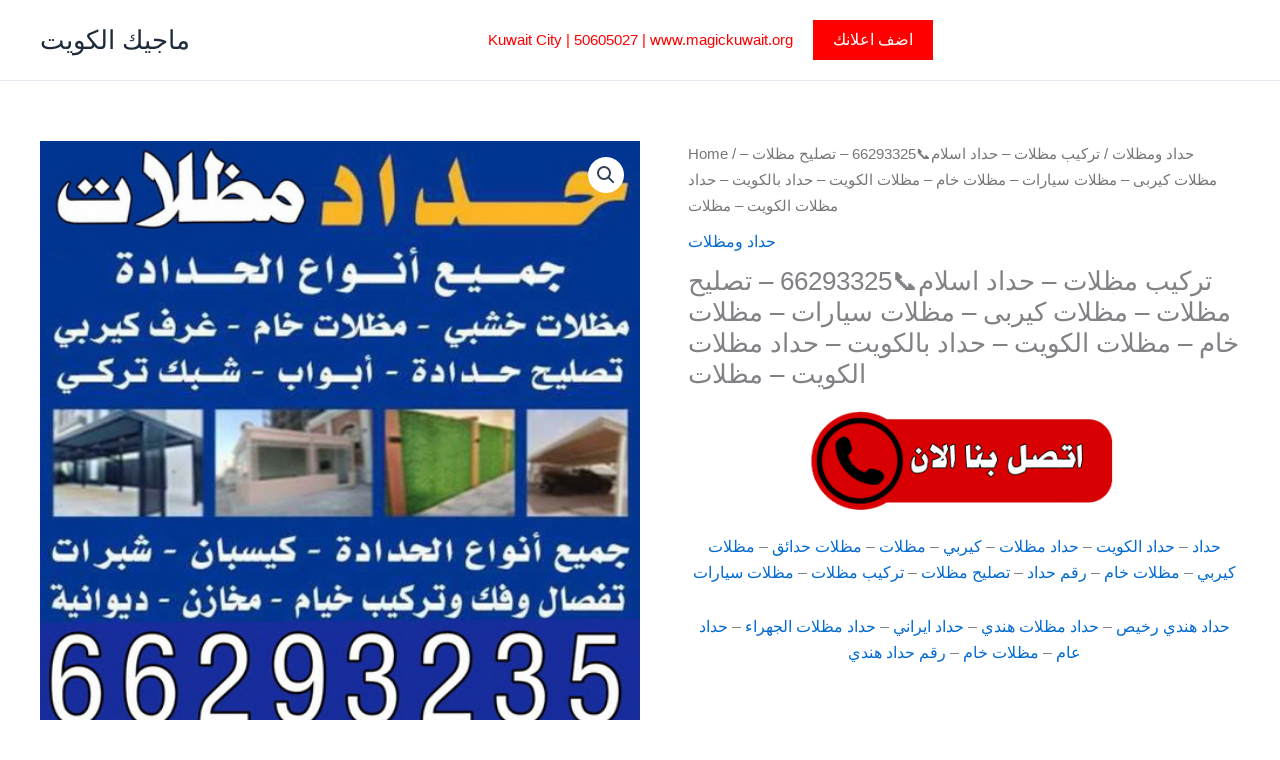

--- FILE ---
content_type: text/html; charset=UTF-8
request_url: https://magickuwait.today/product/installing-umbrellas-kw/
body_size: 37090
content:
<!DOCTYPE html>
<html lang="en-US" prefix="og: https://ogp.me/ns#">
<head>
<meta charset="UTF-8">
<meta name="viewport" content="width=device-width, initial-scale=1">
	<link rel="profile" href="https://gmpg.org/xfn/11"> 
	
<!-- Search Engine Optimization by Rank Math PRO - https://rankmath.com/ -->
<title>تركيب مظلات - حداد اسلام📞66293325 - تصليح مظلات - مظلات كيربى - مظلات سيارات - مظلات خام - مظلات الكويت - حداد بالكويت - حداد مظلات الكويت - مظلات - ماجيك الكويت</title>
<meta name="description" content="حداد - حداد الكويت - حداد مظلات - كيربي - مظلات - مظلات حدائق - مظلات كيربي - مظلات خام - رقم حداد - تصليح مظلات - تركيب مظلات - مظلات سيارات حداد هندي رخيص - حداد مظلات هندي - حداد ايراني - حداد مظلات الجهراء - حداد عام - مظلات خام - رقم حداد هندي  "/>
<meta name="robots" content="follow, index, max-snippet:-1, max-video-preview:-1, max-image-preview:large"/>
<link rel="canonical" href="https://magickuwait.today/product/installing-umbrellas-kw/" />
<meta property="og:locale" content="en_US" />
<meta property="og:type" content="product" />
<meta property="og:title" content="تركيب مظلات - حداد اسلام📞66293325 - تصليح مظلات - مظلات كيربى - مظلات سيارات - مظلات خام - مظلات الكويت - حداد بالكويت - حداد مظلات الكويت - مظلات - ماجيك الكويت" />
<meta property="og:description" content="حداد - حداد الكويت - حداد مظلات - كيربي - مظلات - مظلات حدائق - مظلات كيربي - مظلات خام - رقم حداد - تصليح مظلات - تركيب مظلات - مظلات سيارات حداد هندي رخيص - حداد مظلات هندي - حداد ايراني - حداد مظلات الجهراء - حداد عام - مظلات خام - رقم حداد هندي  " />
<meta property="og:url" content="https://magickuwait.today/product/installing-umbrellas-kw/" />
<meta property="og:site_name" content="ماجيك الكويت" />
<meta property="og:updated_time" content="2025-02-26T09:43:33+00:00" />
<meta property="og:image" content="https://magickuwait.today/wp-content/uploads/2023/05/حداد-مظلات-.jpg" />
<meta property="og:image:secure_url" content="https://magickuwait.today/wp-content/uploads/2023/05/حداد-مظلات-.jpg" />
<meta property="og:image:width" content="512" />
<meta property="og:image:height" content="512" />
<meta property="og:image:alt" content="تركيب مظلات &#8211; حداد اسلام📞66293325 &#8211; تصليح مظلات &#8211; مظلات كيربى &#8211; مظلات سيارات &#8211; مظلات خام &#8211; مظلات الكويت &#8211; حداد بالكويت &#8211; حداد مظلات الكويت &#8211; مظلات" />
<meta property="og:image:type" content="image/jpeg" />
<meta property="product:price:currency" content="GBP" />
<meta property="product:availability" content="instock" />
<meta name="twitter:card" content="summary_large_image" />
<meta name="twitter:title" content="تركيب مظلات - حداد اسلام📞66293325 - تصليح مظلات - مظلات كيربى - مظلات سيارات - مظلات خام - مظلات الكويت - حداد بالكويت - حداد مظلات الكويت - مظلات - ماجيك الكويت" />
<meta name="twitter:description" content="حداد - حداد الكويت - حداد مظلات - كيربي - مظلات - مظلات حدائق - مظلات كيربي - مظلات خام - رقم حداد - تصليح مظلات - تركيب مظلات - مظلات سيارات حداد هندي رخيص - حداد مظلات هندي - حداد ايراني - حداد مظلات الجهراء - حداد عام - مظلات خام - رقم حداد هندي  " />
<meta name="twitter:image" content="https://magickuwait.today/wp-content/uploads/2023/05/حداد-مظلات-.jpg" />
<meta name="twitter:label1" content="Price" />
<meta name="twitter:data1" content="&pound;0.00" />
<meta name="twitter:label2" content="Availability" />
<meta name="twitter:data2" content="In stock" />
<script type="application/ld+json" class="rank-math-schema-pro">{"@context":"https://schema.org","@graph":[{"@type":"Organization","@id":"https://magickuwait.today/#organization","name":"\u0645\u0627\u062c\u064a\u0643 \u0627\u0644\u0643\u0648\u064a\u062a","url":"https://magickuwait.net"},{"@type":"WebSite","@id":"https://magickuwait.today/#website","url":"https://magickuwait.today","name":"\u0645\u0627\u062c\u064a\u0643 \u0627\u0644\u0643\u0648\u064a\u062a","publisher":{"@id":"https://magickuwait.today/#organization"},"inLanguage":"en-US"},{"@type":"ImageObject","@id":"https://magickuwait.today/wp-content/uploads/2023/05/\u062d\u062f\u0627\u062f-\u0645\u0638\u0644\u0627\u062a-.jpg","url":"https://magickuwait.today/wp-content/uploads/2023/05/\u062d\u062f\u0627\u062f-\u0645\u0638\u0644\u0627\u062a-.jpg","width":"512","height":"512","inLanguage":"en-US"},{"@type":"BreadcrumbList","@id":"https://magickuwait.today/product/installing-umbrellas-kw/#breadcrumb","itemListElement":[{"@type":"ListItem","position":"1","item":{"@id":"https://magickuwait.net","name":"Home"}},{"@type":"ListItem","position":"2","item":{"@id":"https://magickuwait.today/product-category/%d8%ad%d8%af%d8%a7%d8%af-%d9%88%d9%85%d8%b8%d9%84%d8%a7%d8%aa/","name":"\u062d\u062f\u0627\u062f \u0648\u0645\u0638\u0644\u0627\u062a"}},{"@type":"ListItem","position":"3","item":{"@id":"https://magickuwait.today/product/installing-umbrellas-kw/","name":"\u062a\u0631\u0643\u064a\u0628 \u0645\u0638\u0644\u0627\u062a &#8211; \u062d\u062f\u0627\u062f \u0627\u0633\u0644\u0627\u0645\ud83d\udcde66293325 &#8211; \u062a\u0635\u0644\u064a\u062d \u0645\u0638\u0644\u0627\u062a &#8211; \u0645\u0638\u0644\u0627\u062a \u0643\u064a\u0631\u0628\u0649 &#8211; \u0645\u0638\u0644\u0627\u062a \u0633\u064a\u0627\u0631\u0627\u062a &#8211; \u0645\u0638\u0644\u0627\u062a \u062e\u0627\u0645 &#8211; \u0645\u0638\u0644\u0627\u062a \u0627\u0644\u0643\u0648\u064a\u062a &#8211; \u062d\u062f\u0627\u062f \u0628\u0627\u0644\u0643\u0648\u064a\u062a &#8211; \u062d\u062f\u0627\u062f \u0645\u0638\u0644\u0627\u062a \u0627\u0644\u0643\u0648\u064a\u062a &#8211; \u0645\u0638\u0644\u0627\u062a"}}]},{"@type":"ItemPage","@id":"https://magickuwait.today/product/installing-umbrellas-kw/#webpage","url":"https://magickuwait.today/product/installing-umbrellas-kw/","name":"\u062a\u0631\u0643\u064a\u0628 \u0645\u0638\u0644\u0627\u062a - \u062d\u062f\u0627\u062f \u0627\u0633\u0644\u0627\u0645\ud83d\udcde66293325 - \u062a\u0635\u0644\u064a\u062d \u0645\u0638\u0644\u0627\u062a - \u0645\u0638\u0644\u0627\u062a \u0643\u064a\u0631\u0628\u0649 - \u0645\u0638\u0644\u0627\u062a \u0633\u064a\u0627\u0631\u0627\u062a - \u0645\u0638\u0644\u0627\u062a \u062e\u0627\u0645 - \u0645\u0638\u0644\u0627\u062a \u0627\u0644\u0643\u0648\u064a\u062a - \u062d\u062f\u0627\u062f \u0628\u0627\u0644\u0643\u0648\u064a\u062a - \u062d\u062f\u0627\u062f \u0645\u0638\u0644\u0627\u062a \u0627\u0644\u0643\u0648\u064a\u062a - \u0645\u0638\u0644\u0627\u062a - \u0645\u0627\u062c\u064a\u0643 \u0627\u0644\u0643\u0648\u064a\u062a","datePublished":"2021-02-03T19:21:44+00:00","dateModified":"2025-02-26T09:43:33+00:00","isPartOf":{"@id":"https://magickuwait.today/#website"},"primaryImageOfPage":{"@id":"https://magickuwait.today/wp-content/uploads/2023/05/\u062d\u062f\u0627\u062f-\u0645\u0638\u0644\u0627\u062a-.jpg"},"inLanguage":"en-US","breadcrumb":{"@id":"https://magickuwait.today/product/installing-umbrellas-kw/#breadcrumb"}},{"@type":"Product","name":"\u062a\u0631\u0643\u064a\u0628 \u0645\u0638\u0644\u0627\u062a - \u062d\u062f\u0627\u062f \u0627\u0633\u0644\u0627\u0645\ud83d\udcde66293325 - \u062a\u0635\u0644\u064a\u062d \u0645\u0638\u0644\u0627\u062a - \u0645\u0638\u0644\u0627\u062a \u0643\u064a\u0631\u0628\u0649 - \u0645\u0638\u0644\u0627\u062a \u0633\u064a\u0627\u0631\u0627\u062a - \u0645\u0638\u0644\u0627\u062a \u062e\u0627\u0645 - \u0645\u0638\u0644\u0627\u062a \u0627\u0644\u0643\u0648\u064a\u062a - \u062d\u062f\u0627\u062f \u0628\u0627\u0644\u0643\u0648\u064a\u062a - \u062d\u062f\u0627\u062f \u0645\u0638\u0644\u0627\u062a \u0627\u0644\u0643\u0648\u064a\u062a - \u0645\u0638\u0644\u0627\u062a - \u0645\u0627\u062c\u064a\u0643 \u0627\u0644\u0643\u0648\u064a\u062a","description":"\u062a\u0631\u0643\u064a\u0628 \u0645\u0638\u0644\u0627\u062a - \u062d\u062f\u0627\u062f \u0627\u0633\u0644\u0627\u0645\ud83d\udcde66293325 - \u062a\u0635\u0644\u064a\u062d \u0645\u0638\u0644\u0627\u062a - \u0645\u0638\u0644\u0627\u062a \u0643\u064a\u0631\u0628\u0649 - \u0645\u0638\u0644\u0627\u062a \u0633\u064a\u0627\u0631\u0627\u062a - \u0645\u0638\u0644\u0627\u062a \u062e\u0627\u0645 - \u0645\u0638\u0644\u0627\u062a \u0627\u0644\u0643\u0648\u064a\u062a - \u062d\u062f\u0627\u062f \u0628\u0627\u0644\u0643\u0648\u064a\u062a - \u062d\u062f\u0627\u062f \u0645\u0638\u0644\u0627\u062a \u0627\u0644\u0643\u0648\u064a\u062a - \u0645\u0638\u0644\u0627\u062a - \u0645\u0627\u062c\u064a\u0643 \u0627\u0644\u0643\u0648\u064a\u062a \u062d\u062f\u0627\u062f - \u062d\u062f\u0627\u062f \u0627\u0644\u0643\u0648\u064a\u062a - \u062d\u062f\u0627\u062f \u0645\u0638\u0644\u0627\u062a - \u0643\u064a\u0631\u0628\u064a - \u0645\u0638\u0644\u0627\u062a - \u0645\u0638\u0644\u0627\u062a \u062d\u062f\u0627\u0626\u0642 - \u0645\u0638\u0644\u0627\u062a \u0643\u064a\u0631\u0628\u064a - \u0645\u0638\u0644\u0627\u062a \u062e\u0627\u0645 - \u0631\u0642\u0645 \u062d\u062f\u0627\u062f - \u062a\u0635\u0644\u064a\u062d \u0645\u0638\u0644\u0627\u062a - \u062a\u0631\u0643\u064a\u0628 \u0645\u0638\u0644\u0627\u062a - \u0645\u0638\u0644\u0627\u062a \u0633\u064a\u0627\u0631\u0627\u062a \u062d\u062f\u0627\u062f \u0647\u0646\u062f\u064a \u0631\u062e\u064a\u0635 - \u062d\u062f\u0627\u062f \u0645\u0638\u0644\u0627\u062a \u0647\u0646\u062f\u064a - \u062d\u062f\u0627\u062f \u0627\u064a\u0631\u0627\u0646\u064a - \u062d\u062f\u0627\u062f \u0645\u0638\u0644\u0627\u062a \u0627\u0644\u062c\u0647\u0631\u0627\u0621 - \u062d\u062f\u0627\u062f \u0639\u0627\u0645 - \u0645\u0638\u0644\u0627\u062a \u062e\u0627\u0645 - \u0631\u0642\u0645 \u062d\u062f\u0627\u062f \u0647\u0646\u062f\u064a \u00a0","category":"\u062d\u062f\u0627\u062f \u0648\u0645\u0638\u0644\u0627\u062a","mainEntityOfPage":{"@id":"https://magickuwait.today/product/installing-umbrellas-kw/#webpage"},"image":[{"@type":"ImageObject","url":"https://magickuwait.today/wp-content/uploads/2023/05/\u062d\u062f\u0627\u062f-\u0645\u0638\u0644\u0627\u062a-.jpg","height":"512","width":"512"}],"@id":"https://magickuwait.today/product/installing-umbrellas-kw/#richSnippet"}]}</script>
<!-- /Rank Math WordPress SEO plugin -->

<link rel="alternate" type="application/rss+xml" title="ماجيك الكويت &raquo; Feed" href="https://magickuwait.today/feed/" />
<link rel="alternate" title="oEmbed (JSON)" type="application/json+oembed" href="https://magickuwait.today/wp-json/oembed/1.0/embed?url=https%3A%2F%2Fmagickuwait.today%2Fproduct%2Finstalling-umbrellas-kw%2F" />
<link rel="alternate" title="oEmbed (XML)" type="text/xml+oembed" href="https://magickuwait.today/wp-json/oembed/1.0/embed?url=https%3A%2F%2Fmagickuwait.today%2Fproduct%2Finstalling-umbrellas-kw%2F&#038;format=xml" />
<style id='wp-img-auto-sizes-contain-inline-css'>
img:is([sizes=auto i],[sizes^="auto," i]){contain-intrinsic-size:3000px 1500px}
/*# sourceURL=wp-img-auto-sizes-contain-inline-css */
</style>

<link rel='stylesheet' id='astra-vc-builder-css' href='https://magickuwait.today/wp-content/themes/astra/assets/css/minified/compatibility/page-builder/vc-plugin.min.css?ver=4.12.1' media='all' />
<link rel='stylesheet' id='astra-theme-css-css' href='https://magickuwait.today/wp-content/themes/astra/assets/css/minified/main.min.css?ver=4.12.1' media='all' />
<style id='astra-theme-css-inline-css'>
:root{--ast-post-nav-space:0;--ast-container-default-xlg-padding:3em;--ast-container-default-lg-padding:3em;--ast-container-default-slg-padding:2em;--ast-container-default-md-padding:3em;--ast-container-default-sm-padding:3em;--ast-container-default-xs-padding:2.4em;--ast-container-default-xxs-padding:1.8em;--ast-code-block-background:#ECEFF3;--ast-comment-inputs-background:#F9FAFB;--ast-normal-container-width:1200px;--ast-narrow-container-width:750px;--ast-blog-title-font-weight:normal;--ast-blog-meta-weight:inherit;--ast-global-color-primary:var(--ast-global-color-5);--ast-global-color-secondary:var(--ast-global-color-4);--ast-global-color-alternate-background:var(--ast-global-color-7);--ast-global-color-subtle-background:var(--ast-global-color-6);--ast-bg-style-guide:var( --ast-global-color-secondary,--ast-global-color-5 );--ast-shadow-style-guide:0px 0px 4px 0 #00000057;--ast-global-dark-bg-style:#fff;--ast-global-dark-lfs:#fbfbfb;--ast-widget-bg-color:#fafafa;--ast-wc-container-head-bg-color:#fbfbfb;--ast-title-layout-bg:#eeeeee;--ast-search-border-color:#e7e7e7;--ast-lifter-hover-bg:#e6e6e6;--ast-gallery-block-color:#000;--srfm-color-input-label:var(--ast-global-color-2);}html{font-size:100%;}a{color:var(--ast-global-color-0);}a:hover,a:focus{color:var(--ast-global-color-1);}body,button,input,select,textarea,.ast-button,.ast-custom-button{font-family:-apple-system,BlinkMacSystemFont,Segoe UI,Roboto,Oxygen-Sans,Ubuntu,Cantarell,Helvetica Neue,sans-serif;font-weight:400;font-size:16px;font-size:1rem;line-height:var(--ast-body-line-height,1.65em);}blockquote{color:var(--ast-global-color-3);}h1,h2,h3,h4,h5,h6,.entry-content :where(h1,h2,h3,h4,h5,h6),.site-title,.site-title a{font-weight:600;}.ast-site-identity .site-title a{color:var(--ast-global-color-2);}.site-title{font-size:26px;font-size:1.625rem;display:block;}.site-header .site-description{font-size:15px;font-size:0.9375rem;display:none;}.entry-title{font-size:26px;font-size:1.625rem;}.archive .ast-article-post .ast-article-inner,.blog .ast-article-post .ast-article-inner,.archive .ast-article-post .ast-article-inner:hover,.blog .ast-article-post .ast-article-inner:hover{overflow:hidden;}h1,.entry-content :where(h1){font-size:40px;font-size:2.5rem;font-weight:600;line-height:1.4em;}h2,.entry-content :where(h2){font-size:32px;font-size:2rem;font-weight:600;line-height:1.3em;}h3,.entry-content :where(h3){font-size:26px;font-size:1.625rem;font-weight:600;line-height:1.3em;}h4,.entry-content :where(h4){font-size:24px;font-size:1.5rem;line-height:1.2em;font-weight:600;}h5,.entry-content :where(h5){font-size:20px;font-size:1.25rem;line-height:1.2em;font-weight:600;}h6,.entry-content :where(h6){font-size:16px;font-size:1rem;line-height:1.25em;font-weight:600;}::selection{background-color:var(--ast-global-color-0);color:#ffffff;}body,h1,h2,h3,h4,h5,h6,.entry-title a,.entry-content :where(h1,h2,h3,h4,h5,h6){color:var(--ast-global-color-3);}.tagcloud a:hover,.tagcloud a:focus,.tagcloud a.current-item{color:#ffffff;border-color:var(--ast-global-color-0);background-color:var(--ast-global-color-0);}input:focus,input[type="text"]:focus,input[type="email"]:focus,input[type="url"]:focus,input[type="password"]:focus,input[type="reset"]:focus,input[type="search"]:focus,textarea:focus{border-color:var(--ast-global-color-0);}input[type="radio"]:checked,input[type=reset],input[type="checkbox"]:checked,input[type="checkbox"]:hover:checked,input[type="checkbox"]:focus:checked,input[type=range]::-webkit-slider-thumb{border-color:var(--ast-global-color-0);background-color:var(--ast-global-color-0);box-shadow:none;}.site-footer a:hover + .post-count,.site-footer a:focus + .post-count{background:var(--ast-global-color-0);border-color:var(--ast-global-color-0);}.single .nav-links .nav-previous,.single .nav-links .nav-next{color:var(--ast-global-color-0);}.entry-meta,.entry-meta *{line-height:1.45;color:var(--ast-global-color-0);}.entry-meta a:not(.ast-button):hover,.entry-meta a:not(.ast-button):hover *,.entry-meta a:not(.ast-button):focus,.entry-meta a:not(.ast-button):focus *,.page-links > .page-link,.page-links .page-link:hover,.post-navigation a:hover{color:var(--ast-global-color-1);}#cat option,.secondary .calendar_wrap thead a,.secondary .calendar_wrap thead a:visited{color:var(--ast-global-color-0);}.secondary .calendar_wrap #today,.ast-progress-val span{background:var(--ast-global-color-0);}.secondary a:hover + .post-count,.secondary a:focus + .post-count{background:var(--ast-global-color-0);border-color:var(--ast-global-color-0);}.calendar_wrap #today > a{color:#ffffff;}.page-links .page-link,.single .post-navigation a{color:var(--ast-global-color-0);}.ast-search-menu-icon .search-form button.search-submit{padding:0 4px;}.ast-search-menu-icon form.search-form{padding-right:0;}.ast-search-menu-icon.slide-search input.search-field{width:0;}.ast-header-search .ast-search-menu-icon.ast-dropdown-active .search-form,.ast-header-search .ast-search-menu-icon.ast-dropdown-active .search-field:focus{transition:all 0.2s;}.search-form input.search-field:focus{outline:none;}.ast-archive-title{color:var(--ast-global-color-2);}.widget-title,.widget .wp-block-heading{font-size:22px;font-size:1.375rem;color:var(--ast-global-color-2);}.ast-single-post .entry-content a,.ast-comment-content a:not(.ast-comment-edit-reply-wrap a),.woocommerce-js .woocommerce-product-details__short-description a{text-decoration:underline;}.ast-single-post .wp-block-button .wp-block-button__link,.ast-single-post .entry-content .uagb-tab a,.ast-single-post .entry-content .uagb-ifb-cta a,.ast-single-post .entry-content .wp-block-uagb-buttons a,.ast-single-post .entry-content .uabb-module-content a,.ast-single-post .entry-content .uagb-post-grid a,.ast-single-post .entry-content .uagb-timeline a,.ast-single-post .entry-content .uagb-toc__wrap a,.ast-single-post .entry-content .uagb-taxomony-box a,.ast-single-post .entry-content .woocommerce a,.entry-content .wp-block-latest-posts > li > a,.ast-single-post .entry-content .wp-block-file__button,a.ast-post-filter-single,.ast-single-post .wp-block-buttons .wp-block-button.is-style-outline .wp-block-button__link,.ast-single-post .ast-comment-content .comment-reply-link,.ast-single-post .ast-comment-content .comment-edit-link,.entry-content [CLASS*="wc-block"] .wc-block-components-button,.entry-content [CLASS*="wc-block"] .wc-block-components-totals-coupon-link,.entry-content [CLASS*="wc-block"] .wc-block-components-product-name{text-decoration:none;}.ast-search-menu-icon.slide-search a:focus-visible:focus-visible,.astra-search-icon:focus-visible,#close:focus-visible,a:focus-visible,.ast-menu-toggle:focus-visible,.site .skip-link:focus-visible,.wp-block-loginout input:focus-visible,.wp-block-search.wp-block-search__button-inside .wp-block-search__inside-wrapper,.ast-header-navigation-arrow:focus-visible,.woocommerce .wc-proceed-to-checkout > .checkout-button:focus-visible,.woocommerce .woocommerce-MyAccount-navigation ul li a:focus-visible,.ast-orders-table__row .ast-orders-table__cell:focus-visible,.woocommerce .woocommerce-order-details .order-again > .button:focus-visible,.woocommerce .woocommerce-message a.button.wc-forward:focus-visible,.woocommerce #minus_qty:focus-visible,.woocommerce #plus_qty:focus-visible,a#ast-apply-coupon:focus-visible,.woocommerce .woocommerce-info a:focus-visible,.woocommerce .astra-shop-summary-wrap a:focus-visible,.woocommerce a.wc-forward:focus-visible,#ast-apply-coupon:focus-visible,.woocommerce-js .woocommerce-mini-cart-item a.remove:focus-visible,#close:focus-visible,.button.search-submit:focus-visible,#search_submit:focus,.normal-search:focus-visible,.ast-header-account-wrap:focus-visible,.woocommerce .ast-on-card-button.ast-quick-view-trigger:focus,.astra-cart-drawer-close:focus,.ast-single-variation:focus,.ast-woocommerce-product-gallery__image:focus,.ast-button:focus,.woocommerce-product-gallery--with-images [data-controls="prev"]:focus-visible,.woocommerce-product-gallery--with-images [data-controls="next"]:focus-visible,.ast-builder-button-wrap:has(.ast-custom-button-link:focus),.ast-builder-button-wrap .ast-custom-button-link:focus{outline-style:dotted;outline-color:inherit;outline-width:thin;}input:focus,input[type="text"]:focus,input[type="email"]:focus,input[type="url"]:focus,input[type="password"]:focus,input[type="reset"]:focus,input[type="search"]:focus,input[type="number"]:focus,textarea:focus,.wp-block-search__input:focus,[data-section="section-header-mobile-trigger"] .ast-button-wrap .ast-mobile-menu-trigger-minimal:focus,.ast-mobile-popup-drawer.active .menu-toggle-close:focus,.woocommerce-ordering select.orderby:focus,#ast-scroll-top:focus,#coupon_code:focus,.woocommerce-page #comment:focus,.woocommerce #reviews #respond input#submit:focus,.woocommerce a.add_to_cart_button:focus,.woocommerce .button.single_add_to_cart_button:focus,.woocommerce .woocommerce-cart-form button:focus,.woocommerce .woocommerce-cart-form__cart-item .quantity .qty:focus,.woocommerce .woocommerce-billing-fields .woocommerce-billing-fields__field-wrapper .woocommerce-input-wrapper > .input-text:focus,.woocommerce #order_comments:focus,.woocommerce #place_order:focus,.woocommerce .woocommerce-address-fields .woocommerce-address-fields__field-wrapper .woocommerce-input-wrapper > .input-text:focus,.woocommerce .woocommerce-MyAccount-content form button:focus,.woocommerce .woocommerce-MyAccount-content .woocommerce-EditAccountForm .woocommerce-form-row .woocommerce-Input.input-text:focus,.woocommerce .ast-woocommerce-container .woocommerce-pagination ul.page-numbers li a:focus,body #content .woocommerce form .form-row .select2-container--default .select2-selection--single:focus,#ast-coupon-code:focus,.woocommerce.woocommerce-js .quantity input[type=number]:focus,.woocommerce-js .woocommerce-mini-cart-item .quantity input[type=number]:focus,.woocommerce p#ast-coupon-trigger:focus{border-style:dotted;border-color:inherit;border-width:thin;}input{outline:none;}.woocommerce-js input[type=text]:focus,.woocommerce-js input[type=email]:focus,.woocommerce-js textarea:focus,input[type=number]:focus,.comments-area textarea#comment:focus,.comments-area textarea#comment:active,.comments-area .ast-comment-formwrap input[type="text"]:focus,.comments-area .ast-comment-formwrap input[type="text"]:active{outline-style:unset;outline-color:inherit;outline-width:thin;}.ast-logo-title-inline .site-logo-img{padding-right:1em;}body .ast-oembed-container *{position:absolute;top:0;width:100%;height:100%;left:0;}body .wp-block-embed-pocket-casts .ast-oembed-container *{position:unset;}.ast-single-post-featured-section + article {margin-top: 2em;}.site-content .ast-single-post-featured-section img {width: 100%;overflow: hidden;object-fit: cover;}.site > .ast-single-related-posts-container {margin-top: 0;}@media (min-width: 922px) {.ast-desktop .ast-container--narrow {max-width: var(--ast-narrow-container-width);margin: 0 auto;}}@media (max-width:921.9px){#ast-desktop-header{display:none;}}@media (min-width:922px){#ast-mobile-header{display:none;}}@media( max-width: 420px ) {.single .nav-links .nav-previous,.single .nav-links .nav-next {width: 100%;text-align: center;}}.wp-block-buttons.aligncenter{justify-content:center;}@media (max-width:921px){.ast-theme-transparent-header #primary,.ast-theme-transparent-header #secondary{padding:0;}}@media (max-width:921px){.ast-plain-container.ast-no-sidebar #primary{padding:0;}}.ast-plain-container.ast-no-sidebar #primary{margin-top:0;margin-bottom:0;}@media (min-width:1200px){.ast-plain-container.ast-no-sidebar #primary{margin-top:60px;margin-bottom:60px;}}.wp-block-button.is-style-outline .wp-block-button__link{border-color:var(--ast-global-color-0);}div.wp-block-button.is-style-outline > .wp-block-button__link:not(.has-text-color),div.wp-block-button.wp-block-button__link.is-style-outline:not(.has-text-color){color:var(--ast-global-color-0);}.wp-block-button.is-style-outline .wp-block-button__link:hover,.wp-block-buttons .wp-block-button.is-style-outline .wp-block-button__link:focus,.wp-block-buttons .wp-block-button.is-style-outline > .wp-block-button__link:not(.has-text-color):hover,.wp-block-buttons .wp-block-button.wp-block-button__link.is-style-outline:not(.has-text-color):hover{color:#ffffff;background-color:var(--ast-global-color-1);border-color:var(--ast-global-color-1);}.post-page-numbers.current .page-link,.ast-pagination .page-numbers.current{color:#ffffff;border-color:var(--ast-global-color-0);background-color:var(--ast-global-color-0);}.wp-block-button.is-style-outline .wp-block-button__link.wp-element-button,.ast-outline-button{border-color:var(--ast-global-color-0);font-family:inherit;font-weight:500;font-size:16px;font-size:1rem;line-height:1em;}.wp-block-buttons .wp-block-button.is-style-outline > .wp-block-button__link:not(.has-text-color),.wp-block-buttons .wp-block-button.wp-block-button__link.is-style-outline:not(.has-text-color),.ast-outline-button{color:var(--ast-global-color-0);}.wp-block-button.is-style-outline .wp-block-button__link:hover,.wp-block-buttons .wp-block-button.is-style-outline .wp-block-button__link:focus,.wp-block-buttons .wp-block-button.is-style-outline > .wp-block-button__link:not(.has-text-color):hover,.wp-block-buttons .wp-block-button.wp-block-button__link.is-style-outline:not(.has-text-color):hover,.ast-outline-button:hover,.ast-outline-button:focus,.wp-block-uagb-buttons-child .uagb-buttons-repeater.ast-outline-button:hover,.wp-block-uagb-buttons-child .uagb-buttons-repeater.ast-outline-button:focus{color:#ffffff;background-color:var(--ast-global-color-1);border-color:var(--ast-global-color-1);}.wp-block-button .wp-block-button__link.wp-element-button.is-style-outline:not(.has-background),.wp-block-button.is-style-outline>.wp-block-button__link.wp-element-button:not(.has-background),.ast-outline-button{background-color:transparent;}.entry-content[data-ast-blocks-layout] > figure{margin-bottom:1em;}h1.widget-title{font-weight:600;}h2.widget-title{font-weight:600;}h3.widget-title{font-weight:600;}#page{display:flex;flex-direction:column;min-height:100vh;}.ast-404-layout-1 h1.page-title{color:var(--ast-global-color-2);}.single .post-navigation a{line-height:1em;height:inherit;}.error-404 .page-sub-title{font-size:1.5rem;font-weight:inherit;}.search .site-content .content-area .search-form{margin-bottom:0;}#page .site-content{flex-grow:1;}.widget{margin-bottom:1.25em;}#secondary li{line-height:1.5em;}#secondary .wp-block-group h2{margin-bottom:0.7em;}#secondary h2{font-size:1.7rem;}.ast-separate-container .ast-article-post,.ast-separate-container .ast-article-single,.ast-separate-container .comment-respond{padding:3em;}.ast-separate-container .ast-article-single .ast-article-single{padding:0;}.ast-article-single .wp-block-post-template-is-layout-grid{padding-left:0;}.ast-separate-container .comments-title,.ast-narrow-container .comments-title{padding:1.5em 2em;}.ast-page-builder-template .comment-form-textarea,.ast-comment-formwrap .ast-grid-common-col{padding:0;}.ast-comment-formwrap{padding:0;display:inline-flex;column-gap:20px;width:100%;margin-left:0;margin-right:0;}.comments-area textarea#comment:focus,.comments-area textarea#comment:active,.comments-area .ast-comment-formwrap input[type="text"]:focus,.comments-area .ast-comment-formwrap input[type="text"]:active {box-shadow:none;outline:none;}.archive.ast-page-builder-template .entry-header{margin-top:2em;}.ast-page-builder-template .ast-comment-formwrap{width:100%;}.entry-title{margin-bottom:0.5em;}.ast-archive-description p{font-size:inherit;font-weight:inherit;line-height:inherit;}.ast-separate-container .ast-comment-list li.depth-1,.hentry{margin-bottom:2em;}@media (min-width:921px){.ast-left-sidebar.ast-page-builder-template #secondary,.archive.ast-right-sidebar.ast-page-builder-template .site-main{padding-left:20px;padding-right:20px;}}@media (max-width:544px){.ast-comment-formwrap.ast-row{column-gap:10px;display:inline-block;}#ast-commentform .ast-grid-common-col{position:relative;width:100%;}}@media (min-width:1201px){.ast-separate-container .ast-article-post,.ast-separate-container .ast-article-single,.ast-separate-container .ast-author-box,.ast-separate-container .ast-404-layout-1,.ast-separate-container .no-results{padding:3em;}}@media (max-width:921px){.ast-left-sidebar #content > .ast-container{display:flex;flex-direction:column-reverse;width:100%;}}@media (min-width:922px){.ast-separate-container.ast-right-sidebar #primary,.ast-separate-container.ast-left-sidebar #primary{border:0;}.search-no-results.ast-separate-container #primary{margin-bottom:4em;}}.wp-block-button .wp-block-button__link{color:#ffffff;}.wp-block-button .wp-block-button__link:hover,.wp-block-button .wp-block-button__link:focus{color:#ffffff;background-color:var(--ast-global-color-1);border-color:var(--ast-global-color-1);}.wp-block-button .wp-block-button__link,.wp-block-search .wp-block-search__button,body .wp-block-file .wp-block-file__button{border-color:var(--ast-global-color-0);background-color:var(--ast-global-color-0);color:#ffffff;font-family:inherit;font-weight:500;line-height:1em;font-size:16px;font-size:1rem;padding-top:15px;padding-right:30px;padding-bottom:15px;padding-left:30px;}@media (max-width:921px){.wp-block-button .wp-block-button__link,.wp-block-search .wp-block-search__button,body .wp-block-file .wp-block-file__button{padding-top:14px;padding-right:28px;padding-bottom:14px;padding-left:28px;}}@media (max-width:544px){.wp-block-button .wp-block-button__link,.wp-block-search .wp-block-search__button,body .wp-block-file .wp-block-file__button{padding-top:12px;padding-right:24px;padding-bottom:12px;padding-left:24px;}}.menu-toggle,button,.ast-button,.ast-custom-button,.button,input#submit,input[type="button"],input[type="submit"],input[type="reset"],form[CLASS*="wp-block-search__"].wp-block-search .wp-block-search__inside-wrapper .wp-block-search__button,body .wp-block-file .wp-block-file__button,.search .search-submit,.woocommerce-js a.button,.woocommerce button.button,.woocommerce .woocommerce-message a.button,.woocommerce #respond input#submit.alt,.woocommerce input.button.alt,.woocommerce input.button,.woocommerce input.button:disabled,.woocommerce input.button:disabled[disabled],.woocommerce input.button:disabled:hover,.woocommerce input.button:disabled[disabled]:hover,.woocommerce #respond input#submit,.woocommerce button.button.alt.disabled,.wc-block-grid__products .wc-block-grid__product .wp-block-button__link,.wc-block-grid__product-onsale,[CLASS*="wc-block"] button,.woocommerce-js .astra-cart-drawer .astra-cart-drawer-content .woocommerce-mini-cart__buttons .button:not(.checkout):not(.ast-continue-shopping),.woocommerce-js .astra-cart-drawer .astra-cart-drawer-content .woocommerce-mini-cart__buttons a.checkout,.woocommerce button.button.alt.disabled.wc-variation-selection-needed,[CLASS*="wc-block"] .wc-block-components-button{border-style:solid;border-top-width:0;border-right-width:0;border-left-width:0;border-bottom-width:0;color:#ffffff;border-color:var(--ast-global-color-0);background-color:var(--ast-global-color-0);padding-top:15px;padding-right:30px;padding-bottom:15px;padding-left:30px;font-family:inherit;font-weight:500;font-size:16px;font-size:1rem;line-height:1em;}button:focus,.menu-toggle:hover,button:hover,.ast-button:hover,.ast-custom-button:hover .button:hover,.ast-custom-button:hover ,input[type=reset]:hover,input[type=reset]:focus,input#submit:hover,input#submit:focus,input[type="button"]:hover,input[type="button"]:focus,input[type="submit"]:hover,input[type="submit"]:focus,form[CLASS*="wp-block-search__"].wp-block-search .wp-block-search__inside-wrapper .wp-block-search__button:hover,form[CLASS*="wp-block-search__"].wp-block-search .wp-block-search__inside-wrapper .wp-block-search__button:focus,body .wp-block-file .wp-block-file__button:hover,body .wp-block-file .wp-block-file__button:focus,.woocommerce-js a.button:hover,.woocommerce button.button:hover,.woocommerce .woocommerce-message a.button:hover,.woocommerce #respond input#submit:hover,.woocommerce #respond input#submit.alt:hover,.woocommerce input.button.alt:hover,.woocommerce input.button:hover,.woocommerce button.button.alt.disabled:hover,.wc-block-grid__products .wc-block-grid__product .wp-block-button__link:hover,[CLASS*="wc-block"] button:hover,.woocommerce-js .astra-cart-drawer .astra-cart-drawer-content .woocommerce-mini-cart__buttons .button:not(.checkout):not(.ast-continue-shopping):hover,.woocommerce-js .astra-cart-drawer .astra-cart-drawer-content .woocommerce-mini-cart__buttons a.checkout:hover,.woocommerce button.button.alt.disabled.wc-variation-selection-needed:hover,[CLASS*="wc-block"] .wc-block-components-button:hover,[CLASS*="wc-block"] .wc-block-components-button:focus{color:#ffffff;background-color:var(--ast-global-color-1);border-color:var(--ast-global-color-1);}form[CLASS*="wp-block-search__"].wp-block-search .wp-block-search__inside-wrapper .wp-block-search__button.has-icon{padding-top:calc(15px - 3px);padding-right:calc(30px - 3px);padding-bottom:calc(15px - 3px);padding-left:calc(30px - 3px);}@media (max-width:921px){.menu-toggle,button,.ast-button,.ast-custom-button,.button,input#submit,input[type="button"],input[type="submit"],input[type="reset"],form[CLASS*="wp-block-search__"].wp-block-search .wp-block-search__inside-wrapper .wp-block-search__button,body .wp-block-file .wp-block-file__button,.search .search-submit,.woocommerce-js a.button,.woocommerce button.button,.woocommerce .woocommerce-message a.button,.woocommerce #respond input#submit.alt,.woocommerce input.button.alt,.woocommerce input.button,.woocommerce input.button:disabled,.woocommerce input.button:disabled[disabled],.woocommerce input.button:disabled:hover,.woocommerce input.button:disabled[disabled]:hover,.woocommerce #respond input#submit,.woocommerce button.button.alt.disabled,.wc-block-grid__products .wc-block-grid__product .wp-block-button__link,.wc-block-grid__product-onsale,[CLASS*="wc-block"] button,.woocommerce-js .astra-cart-drawer .astra-cart-drawer-content .woocommerce-mini-cart__buttons .button:not(.checkout):not(.ast-continue-shopping),.woocommerce-js .astra-cart-drawer .astra-cart-drawer-content .woocommerce-mini-cart__buttons a.checkout,.woocommerce button.button.alt.disabled.wc-variation-selection-needed,[CLASS*="wc-block"] .wc-block-components-button{padding-top:14px;padding-right:28px;padding-bottom:14px;padding-left:28px;}}@media (max-width:544px){.menu-toggle,button,.ast-button,.ast-custom-button,.button,input#submit,input[type="button"],input[type="submit"],input[type="reset"],form[CLASS*="wp-block-search__"].wp-block-search .wp-block-search__inside-wrapper .wp-block-search__button,body .wp-block-file .wp-block-file__button,.search .search-submit,.woocommerce-js a.button,.woocommerce button.button,.woocommerce .woocommerce-message a.button,.woocommerce #respond input#submit.alt,.woocommerce input.button.alt,.woocommerce input.button,.woocommerce input.button:disabled,.woocommerce input.button:disabled[disabled],.woocommerce input.button:disabled:hover,.woocommerce input.button:disabled[disabled]:hover,.woocommerce #respond input#submit,.woocommerce button.button.alt.disabled,.wc-block-grid__products .wc-block-grid__product .wp-block-button__link,.wc-block-grid__product-onsale,[CLASS*="wc-block"] button,.woocommerce-js .astra-cart-drawer .astra-cart-drawer-content .woocommerce-mini-cart__buttons .button:not(.checkout):not(.ast-continue-shopping),.woocommerce-js .astra-cart-drawer .astra-cart-drawer-content .woocommerce-mini-cart__buttons a.checkout,.woocommerce button.button.alt.disabled.wc-variation-selection-needed,[CLASS*="wc-block"] .wc-block-components-button{padding-top:12px;padding-right:24px;padding-bottom:12px;padding-left:24px;}}@media (max-width:921px){.ast-mobile-header-stack .main-header-bar .ast-search-menu-icon{display:inline-block;}.ast-header-break-point.ast-header-custom-item-outside .ast-mobile-header-stack .main-header-bar .ast-search-icon{margin:0;}.ast-comment-avatar-wrap img{max-width:2.5em;}.ast-comment-meta{padding:0 1.8888em 1.3333em;}.ast-separate-container .ast-comment-list li.depth-1{padding:1.5em 2.14em;}.ast-separate-container .comment-respond{padding:2em 2.14em;}}@media (min-width:544px){.ast-container{max-width:100%;}}@media (max-width:544px){.ast-separate-container .ast-article-post,.ast-separate-container .ast-article-single,.ast-separate-container .comments-title,.ast-separate-container .ast-archive-description{padding:1.5em 1em;}.ast-separate-container #content .ast-container{padding-left:0.54em;padding-right:0.54em;}.ast-separate-container .ast-comment-list .bypostauthor{padding:.5em;}.ast-search-menu-icon.ast-dropdown-active .search-field{width:170px;}} #ast-mobile-header .ast-site-header-cart-li a{pointer-events:none;}.ast-separate-container{background-color:var(--ast-global-color-4);}@media (max-width:921px){.site-title{display:block;}.site-header .site-description{display:none;}h1,.entry-content :where(h1){font-size:30px;}h2,.entry-content :where(h2){font-size:25px;}h3,.entry-content :where(h3){font-size:20px;}}@media (max-width:544px){.site-title{display:block;}.site-header .site-description{display:none;}h1,.entry-content :where(h1){font-size:30px;}h2,.entry-content :where(h2){font-size:25px;}h3,.entry-content :where(h3){font-size:20px;}}@media (max-width:921px){html{font-size:91.2%;}}@media (max-width:544px){html{font-size:91.2%;}}@media (min-width:922px){.ast-container{max-width:1240px;}}@media (min-width:922px){.site-content .ast-container{display:flex;}}@media (max-width:921px){.site-content .ast-container{flex-direction:column;}}@media (min-width:922px){.main-header-menu .sub-menu .menu-item.ast-left-align-sub-menu:hover > .sub-menu,.main-header-menu .sub-menu .menu-item.ast-left-align-sub-menu.focus > .sub-menu{margin-left:-0px;}}.entry-content li > p{margin-bottom:0;}.site .comments-area{padding-bottom:3em;}.wp-block-file {display: flex;align-items: center;flex-wrap: wrap;justify-content: space-between;}.wp-block-pullquote {border: none;}.wp-block-pullquote blockquote::before {content: "\201D";font-family: "Helvetica",sans-serif;display: flex;transform: rotate( 180deg );font-size: 6rem;font-style: normal;line-height: 1;font-weight: bold;align-items: center;justify-content: center;}.has-text-align-right > blockquote::before {justify-content: flex-start;}.has-text-align-left > blockquote::before {justify-content: flex-end;}figure.wp-block-pullquote.is-style-solid-color blockquote {max-width: 100%;text-align: inherit;}:root {--wp--custom--ast-default-block-top-padding: 3em;--wp--custom--ast-default-block-right-padding: 3em;--wp--custom--ast-default-block-bottom-padding: 3em;--wp--custom--ast-default-block-left-padding: 3em;--wp--custom--ast-container-width: 1200px;--wp--custom--ast-content-width-size: 1200px;--wp--custom--ast-wide-width-size: calc(1200px + var(--wp--custom--ast-default-block-left-padding) + var(--wp--custom--ast-default-block-right-padding));}.ast-narrow-container {--wp--custom--ast-content-width-size: 750px;--wp--custom--ast-wide-width-size: 750px;}@media(max-width: 921px) {:root {--wp--custom--ast-default-block-top-padding: 3em;--wp--custom--ast-default-block-right-padding: 2em;--wp--custom--ast-default-block-bottom-padding: 3em;--wp--custom--ast-default-block-left-padding: 2em;}}@media(max-width: 544px) {:root {--wp--custom--ast-default-block-top-padding: 3em;--wp--custom--ast-default-block-right-padding: 1.5em;--wp--custom--ast-default-block-bottom-padding: 3em;--wp--custom--ast-default-block-left-padding: 1.5em;}}.entry-content > .wp-block-group,.entry-content > .wp-block-cover,.entry-content > .wp-block-columns {padding-top: var(--wp--custom--ast-default-block-top-padding);padding-right: var(--wp--custom--ast-default-block-right-padding);padding-bottom: var(--wp--custom--ast-default-block-bottom-padding);padding-left: var(--wp--custom--ast-default-block-left-padding);}.ast-plain-container.ast-no-sidebar .entry-content > .alignfull,.ast-page-builder-template .ast-no-sidebar .entry-content > .alignfull {margin-left: calc( -50vw + 50%);margin-right: calc( -50vw + 50%);max-width: 100vw;width: 100vw;}.ast-plain-container.ast-no-sidebar .entry-content .alignfull .alignfull,.ast-page-builder-template.ast-no-sidebar .entry-content .alignfull .alignfull,.ast-plain-container.ast-no-sidebar .entry-content .alignfull .alignwide,.ast-page-builder-template.ast-no-sidebar .entry-content .alignfull .alignwide,.ast-plain-container.ast-no-sidebar .entry-content .alignwide .alignfull,.ast-page-builder-template.ast-no-sidebar .entry-content .alignwide .alignfull,.ast-plain-container.ast-no-sidebar .entry-content .alignwide .alignwide,.ast-page-builder-template.ast-no-sidebar .entry-content .alignwide .alignwide,.ast-plain-container.ast-no-sidebar .entry-content .wp-block-column .alignfull,.ast-page-builder-template.ast-no-sidebar .entry-content .wp-block-column .alignfull,.ast-plain-container.ast-no-sidebar .entry-content .wp-block-column .alignwide,.ast-page-builder-template.ast-no-sidebar .entry-content .wp-block-column .alignwide {margin-left: auto;margin-right: auto;width: 100%;}[data-ast-blocks-layout] .wp-block-separator:not(.is-style-dots) {height: 0;}[data-ast-blocks-layout] .wp-block-separator {margin: 20px auto;}[data-ast-blocks-layout] .wp-block-separator:not(.is-style-wide):not(.is-style-dots) {max-width: 100px;}[data-ast-blocks-layout] .wp-block-separator.has-background {padding: 0;}.entry-content[data-ast-blocks-layout] > * {max-width: var(--wp--custom--ast-content-width-size);margin-left: auto;margin-right: auto;}.entry-content[data-ast-blocks-layout] > .alignwide {max-width: var(--wp--custom--ast-wide-width-size);}.entry-content[data-ast-blocks-layout] .alignfull {max-width: none;}.entry-content .wp-block-columns {margin-bottom: 0;}blockquote {margin: 1.5em;border-color: rgba(0,0,0,0.05);}.wp-block-quote:not(.has-text-align-right):not(.has-text-align-center) {border-left: 5px solid rgba(0,0,0,0.05);}.has-text-align-right > blockquote,blockquote.has-text-align-right {border-right: 5px solid rgba(0,0,0,0.05);}.has-text-align-left > blockquote,blockquote.has-text-align-left {border-left: 5px solid rgba(0,0,0,0.05);}.wp-block-site-tagline,.wp-block-latest-posts .read-more {margin-top: 15px;}.wp-block-loginout p label {display: block;}.wp-block-loginout p:not(.login-remember):not(.login-submit) input {width: 100%;}.wp-block-loginout input:focus {border-color: transparent;}.wp-block-loginout input:focus {outline: thin dotted;}.entry-content .wp-block-media-text .wp-block-media-text__content {padding: 0 0 0 8%;}.entry-content .wp-block-media-text.has-media-on-the-right .wp-block-media-text__content {padding: 0 8% 0 0;}.entry-content .wp-block-media-text.has-background .wp-block-media-text__content {padding: 8%;}.entry-content .wp-block-cover:not([class*="background-color"]):not(.has-text-color.has-link-color) .wp-block-cover__inner-container,.entry-content .wp-block-cover:not([class*="background-color"]) .wp-block-cover-image-text,.entry-content .wp-block-cover:not([class*="background-color"]) .wp-block-cover-text,.entry-content .wp-block-cover-image:not([class*="background-color"]) .wp-block-cover__inner-container,.entry-content .wp-block-cover-image:not([class*="background-color"]) .wp-block-cover-image-text,.entry-content .wp-block-cover-image:not([class*="background-color"]) .wp-block-cover-text {color: var(--ast-global-color-primary,var(--ast-global-color-5));}.wp-block-loginout .login-remember input {width: 1.1rem;height: 1.1rem;margin: 0 5px 4px 0;vertical-align: middle;}.wp-block-latest-posts > li > *:first-child,.wp-block-latest-posts:not(.is-grid) > li:first-child {margin-top: 0;}.entry-content > .wp-block-buttons,.entry-content > .wp-block-uagb-buttons {margin-bottom: 1.5em;}.wp-block-search__inside-wrapper .wp-block-search__input {padding: 0 10px;color: var(--ast-global-color-3);background: var(--ast-global-color-primary,var(--ast-global-color-5));border-color: var(--ast-border-color);}.wp-block-latest-posts .read-more {margin-bottom: 1.5em;}.wp-block-search__no-button .wp-block-search__inside-wrapper .wp-block-search__input {padding-top: 5px;padding-bottom: 5px;}.wp-block-latest-posts .wp-block-latest-posts__post-date,.wp-block-latest-posts .wp-block-latest-posts__post-author {font-size: 1rem;}.wp-block-latest-posts > li > *,.wp-block-latest-posts:not(.is-grid) > li {margin-top: 12px;margin-bottom: 12px;}.ast-page-builder-template .entry-content[data-ast-blocks-layout] > .alignwide:where(:not(.uagb-is-root-container):not(.spectra-is-root-container)) > * {max-width: var(--wp--custom--ast-wide-width-size);}.ast-page-builder-template .entry-content[data-ast-blocks-layout] > .inherit-container-width > *,.ast-page-builder-template .entry-content[data-ast-blocks-layout] > *:not(.wp-block-group):where(:not(.uagb-is-root-container):not(.spectra-is-root-container)) > *,.entry-content[data-ast-blocks-layout] > .wp-block-cover .wp-block-cover__inner-container {max-width: var(--wp--custom--ast-content-width-size) ;margin-left: auto;margin-right: auto;}.ast-page-builder-template .entry-content[data-ast-blocks-layout] > *,.ast-page-builder-template .entry-content[data-ast-blocks-layout] > .alignfull:where(:not(.wp-block-group):not(.uagb-is-root-container):not(.spectra-is-root-container)) > * {max-width: none;}.entry-content[data-ast-blocks-layout] .wp-block-cover:not(.alignleft):not(.alignright) {width: auto;}@media(max-width: 1200px) {.ast-separate-container .entry-content > .alignfull,.ast-separate-container .entry-content[data-ast-blocks-layout] > .alignwide,.ast-plain-container .entry-content[data-ast-blocks-layout] > .alignwide,.ast-plain-container .entry-content .alignfull {margin-left: calc(-1 * min(var(--ast-container-default-xlg-padding),20px)) ;margin-right: calc(-1 * min(var(--ast-container-default-xlg-padding),20px));}}@media(min-width: 1201px) {.ast-separate-container .entry-content > .alignfull {margin-left: calc(-1 * var(--ast-container-default-xlg-padding) );margin-right: calc(-1 * var(--ast-container-default-xlg-padding) );}.ast-separate-container .entry-content[data-ast-blocks-layout] > .alignwide,.ast-plain-container .entry-content[data-ast-blocks-layout] > .alignwide {margin-left: calc(-1 * var(--wp--custom--ast-default-block-left-padding) );margin-right: calc(-1 * var(--wp--custom--ast-default-block-right-padding) );}}@media(min-width: 921px) {.ast-separate-container .entry-content .wp-block-group.alignwide:not(.inherit-container-width) > :where(:not(.alignleft):not(.alignright)),.ast-plain-container .entry-content .wp-block-group.alignwide:not(.inherit-container-width) > :where(:not(.alignleft):not(.alignright)) {max-width: calc( var(--wp--custom--ast-content-width-size) + 80px );}.ast-plain-container.ast-right-sidebar .entry-content[data-ast-blocks-layout] .alignfull,.ast-plain-container.ast-left-sidebar .entry-content[data-ast-blocks-layout] .alignfull {margin-left: -60px;margin-right: -60px;}}@media(min-width: 544px) {.entry-content > .alignleft {margin-right: 20px;}.entry-content > .alignright {margin-left: 20px;}}@media (max-width:544px){.wp-block-columns .wp-block-column:not(:last-child){margin-bottom:20px;}.wp-block-latest-posts{margin:0;}}@media( max-width: 600px ) {.entry-content .wp-block-media-text .wp-block-media-text__content,.entry-content .wp-block-media-text.has-media-on-the-right .wp-block-media-text__content {padding: 8% 0 0;}.entry-content .wp-block-media-text.has-background .wp-block-media-text__content {padding: 8%;}}.ast-page-builder-template .entry-header {padding-left: 0;}.ast-narrow-container .site-content .wp-block-uagb-image--align-full .wp-block-uagb-image__figure {max-width: 100%;margin-left: auto;margin-right: auto;}.entry-content ul,.entry-content ol {padding: revert;margin: revert;}.entry-content ul.wc-block-product-template{padding: 0;}:root .has-ast-global-color-0-color{color:var(--ast-global-color-0);}:root .has-ast-global-color-0-background-color{background-color:var(--ast-global-color-0);}:root .wp-block-button .has-ast-global-color-0-color{color:var(--ast-global-color-0);}:root .wp-block-button .has-ast-global-color-0-background-color{background-color:var(--ast-global-color-0);}:root .has-ast-global-color-1-color{color:var(--ast-global-color-1);}:root .has-ast-global-color-1-background-color{background-color:var(--ast-global-color-1);}:root .wp-block-button .has-ast-global-color-1-color{color:var(--ast-global-color-1);}:root .wp-block-button .has-ast-global-color-1-background-color{background-color:var(--ast-global-color-1);}:root .has-ast-global-color-2-color{color:var(--ast-global-color-2);}:root .has-ast-global-color-2-background-color{background-color:var(--ast-global-color-2);}:root .wp-block-button .has-ast-global-color-2-color{color:var(--ast-global-color-2);}:root .wp-block-button .has-ast-global-color-2-background-color{background-color:var(--ast-global-color-2);}:root .has-ast-global-color-3-color{color:var(--ast-global-color-3);}:root .has-ast-global-color-3-background-color{background-color:var(--ast-global-color-3);}:root .wp-block-button .has-ast-global-color-3-color{color:var(--ast-global-color-3);}:root .wp-block-button .has-ast-global-color-3-background-color{background-color:var(--ast-global-color-3);}:root .has-ast-global-color-4-color{color:var(--ast-global-color-4);}:root .has-ast-global-color-4-background-color{background-color:var(--ast-global-color-4);}:root .wp-block-button .has-ast-global-color-4-color{color:var(--ast-global-color-4);}:root .wp-block-button .has-ast-global-color-4-background-color{background-color:var(--ast-global-color-4);}:root .has-ast-global-color-5-color{color:var(--ast-global-color-5);}:root .has-ast-global-color-5-background-color{background-color:var(--ast-global-color-5);}:root .wp-block-button .has-ast-global-color-5-color{color:var(--ast-global-color-5);}:root .wp-block-button .has-ast-global-color-5-background-color{background-color:var(--ast-global-color-5);}:root .has-ast-global-color-6-color{color:var(--ast-global-color-6);}:root .has-ast-global-color-6-background-color{background-color:var(--ast-global-color-6);}:root .wp-block-button .has-ast-global-color-6-color{color:var(--ast-global-color-6);}:root .wp-block-button .has-ast-global-color-6-background-color{background-color:var(--ast-global-color-6);}:root .has-ast-global-color-7-color{color:var(--ast-global-color-7);}:root .has-ast-global-color-7-background-color{background-color:var(--ast-global-color-7);}:root .wp-block-button .has-ast-global-color-7-color{color:var(--ast-global-color-7);}:root .wp-block-button .has-ast-global-color-7-background-color{background-color:var(--ast-global-color-7);}:root .has-ast-global-color-8-color{color:var(--ast-global-color-8);}:root .has-ast-global-color-8-background-color{background-color:var(--ast-global-color-8);}:root .wp-block-button .has-ast-global-color-8-color{color:var(--ast-global-color-8);}:root .wp-block-button .has-ast-global-color-8-background-color{background-color:var(--ast-global-color-8);}:root{--ast-global-color-0:#046bd2;--ast-global-color-1:#045cb4;--ast-global-color-2:#1e293b;--ast-global-color-3:#334155;--ast-global-color-4:#f9fafb;--ast-global-color-5:#FFFFFF;--ast-global-color-6:#e2e8f0;--ast-global-color-7:#cbd5e1;--ast-global-color-8:#94a3b8;}:root {--ast-border-color : var(--ast-global-color-6);}.ast-breadcrumbs .trail-browse,.ast-breadcrumbs .trail-items,.ast-breadcrumbs .trail-items li{display:inline-block;margin:0;padding:0;border:none;background:inherit;text-indent:0;text-decoration:none;}.ast-breadcrumbs .trail-browse{font-size:inherit;font-style:inherit;font-weight:inherit;color:inherit;}.ast-breadcrumbs .trail-items{list-style:none;}.trail-items li::after{padding:0 0.3em;content:"\00bb";}.trail-items li:last-of-type::after{display:none;}h1,h2,h3,h4,h5,h6,.entry-content :where(h1,h2,h3,h4,h5,h6){color:var(--ast-global-color-2);}.entry-title a{color:var(--ast-global-color-2);}@media (max-width:921px){.ast-builder-grid-row-container.ast-builder-grid-row-tablet-3-firstrow .ast-builder-grid-row > *:first-child,.ast-builder-grid-row-container.ast-builder-grid-row-tablet-3-lastrow .ast-builder-grid-row > *:last-child{grid-column:1 / -1;}}@media (max-width:544px){.ast-builder-grid-row-container.ast-builder-grid-row-mobile-3-firstrow .ast-builder-grid-row > *:first-child,.ast-builder-grid-row-container.ast-builder-grid-row-mobile-3-lastrow .ast-builder-grid-row > *:last-child{grid-column:1 / -1;}}.ast-builder-layout-element[data-section="title_tagline"]{display:flex;}@media (max-width:921px){.ast-header-break-point .ast-builder-layout-element[data-section="title_tagline"]{display:flex;}}@media (max-width:544px){.ast-header-break-point .ast-builder-layout-element[data-section="title_tagline"]{display:flex;}}[data-section*="section-hb-button-"] .menu-link{display:none;}.ast-header-button-1 .ast-custom-button{background:#ff0000;}.ast-header-button-1[data-section*="section-hb-button-"] .ast-builder-button-wrap .ast-custom-button{padding-top:12px;padding-bottom:12px;padding-left:20px;padding-right:20px;}.ast-header-button-1[data-section="section-hb-button-1"]{display:flex;}@media (max-width:921px){.ast-header-break-point .ast-header-button-1[data-section="section-hb-button-1"]{display:flex;}}@media (max-width:544px){.ast-header-break-point .ast-header-button-1[data-section="section-hb-button-1"]{display:flex;}}.ast-builder-html-element img.alignnone{display:inline-block;}.ast-builder-html-element p:first-child{margin-top:0;}.ast-builder-html-element p:last-child{margin-bottom:0;}.ast-header-break-point .main-header-bar .ast-builder-html-element{line-height:1.85714285714286;}.ast-header-html-1 .ast-builder-html-element{font-size:15px;font-size:0.9375rem;}.ast-header-html-1{font-size:15px;font-size:0.9375rem;}.ast-header-html-1{display:flex;}@media (max-width:921px){.ast-header-break-point .ast-header-html-1{display:flex;}}@media (max-width:544px){.ast-header-break-point .ast-header-html-1{display:flex;}}.site-below-footer-wrap{padding-top:20px;padding-bottom:20px;}.site-below-footer-wrap[data-section="section-below-footer-builder"]{background-color:var(--ast-global-color-5);min-height:80px;border-style:solid;border-width:0px;border-top-width:1px;border-top-color:var(--ast-global-color-subtle-background,--ast-global-color-6);}.site-below-footer-wrap[data-section="section-below-footer-builder"] .ast-builder-grid-row{max-width:1200px;min-height:80px;margin-left:auto;margin-right:auto;}.site-below-footer-wrap[data-section="section-below-footer-builder"] .ast-builder-grid-row,.site-below-footer-wrap[data-section="section-below-footer-builder"] .site-footer-section{align-items:flex-start;}.site-below-footer-wrap[data-section="section-below-footer-builder"].ast-footer-row-inline .site-footer-section{display:flex;margin-bottom:0;}.ast-builder-grid-row-full .ast-builder-grid-row{grid-template-columns:1fr;}@media (max-width:921px){.site-below-footer-wrap[data-section="section-below-footer-builder"].ast-footer-row-tablet-inline .site-footer-section{display:flex;margin-bottom:0;}.site-below-footer-wrap[data-section="section-below-footer-builder"].ast-footer-row-tablet-stack .site-footer-section{display:block;margin-bottom:10px;}.ast-builder-grid-row-container.ast-builder-grid-row-tablet-full .ast-builder-grid-row{grid-template-columns:1fr;}}@media (max-width:544px){.site-below-footer-wrap[data-section="section-below-footer-builder"].ast-footer-row-mobile-inline .site-footer-section{display:flex;margin-bottom:0;}.site-below-footer-wrap[data-section="section-below-footer-builder"].ast-footer-row-mobile-stack .site-footer-section{display:block;margin-bottom:10px;}.ast-builder-grid-row-container.ast-builder-grid-row-mobile-full .ast-builder-grid-row{grid-template-columns:1fr;}}.site-below-footer-wrap[data-section="section-below-footer-builder"]{display:grid;}@media (max-width:921px){.ast-header-break-point .site-below-footer-wrap[data-section="section-below-footer-builder"]{display:grid;}}@media (max-width:544px){.ast-header-break-point .site-below-footer-wrap[data-section="section-below-footer-builder"]{display:grid;}}.ast-footer-copyright{text-align:center;}.ast-footer-copyright.site-footer-focus-item {color:var(--ast-global-color-3);}@media (max-width:921px){.ast-footer-copyright{text-align:center;}}@media (max-width:544px){.ast-footer-copyright{text-align:center;}}.ast-footer-copyright.site-footer-focus-item {font-size:16px;font-size:1rem;}.ast-footer-copyright.ast-builder-layout-element{display:flex;}@media (max-width:921px){.ast-header-break-point .ast-footer-copyright.ast-builder-layout-element{display:flex;}}@media (max-width:544px){.ast-header-break-point .ast-footer-copyright.ast-builder-layout-element{display:flex;}}.footer-widget-area.widget-area.site-footer-focus-item{width:auto;}.ast-footer-row-inline .footer-widget-area.widget-area.site-footer-focus-item{width:100%;}.ast-header-break-point .main-header-bar{border-bottom-width:1px;}@media (min-width:922px){.main-header-bar{border-bottom-width:1px;}}.main-header-menu .menu-item, #astra-footer-menu .menu-item, .main-header-bar .ast-masthead-custom-menu-items{-js-display:flex;display:flex;-webkit-box-pack:center;-webkit-justify-content:center;-moz-box-pack:center;-ms-flex-pack:center;justify-content:center;-webkit-box-orient:vertical;-webkit-box-direction:normal;-webkit-flex-direction:column;-moz-box-orient:vertical;-moz-box-direction:normal;-ms-flex-direction:column;flex-direction:column;}.main-header-menu > .menu-item > .menu-link, #astra-footer-menu > .menu-item > .menu-link{height:100%;-webkit-box-align:center;-webkit-align-items:center;-moz-box-align:center;-ms-flex-align:center;align-items:center;-js-display:flex;display:flex;}.ast-header-break-point .main-navigation ul .menu-item .menu-link .icon-arrow:first-of-type svg{top:.2em;margin-top:0px;margin-left:0px;width:.65em;transform:translate(0, -2px) rotateZ(270deg);}.ast-mobile-popup-content .ast-submenu-expanded > .ast-menu-toggle{transform:rotateX(180deg);overflow-y:auto;}@media (min-width:922px){.ast-builder-menu .main-navigation > ul > li:last-child a{margin-right:0;}}.ast-separate-container .ast-article-inner{background-color:transparent;background-image:none;}.ast-separate-container .ast-article-post{background-color:var(--ast-global-color-5);}@media (max-width:921px){.ast-separate-container .ast-article-post{background-color:var(--ast-global-color-5);}}@media (max-width:544px){.ast-separate-container .ast-article-post{background-color:var(--ast-global-color-5);}}.ast-separate-container .ast-article-single:not(.ast-related-post), .woocommerce.ast-separate-container .ast-woocommerce-container, .ast-separate-container .error-404, .ast-separate-container .no-results, .single.ast-separate-container .site-main .ast-author-meta, .ast-separate-container .related-posts-title-wrapper, .ast-separate-container .comments-count-wrapper, .ast-box-layout.ast-plain-container .site-content, .ast-padded-layout.ast-plain-container .site-content, .ast-separate-container .ast-archive-description, .ast-separate-container .comments-area .comment-respond, .ast-separate-container .comments-area .ast-comment-list li, .ast-separate-container .comments-area .comments-title{background-color:var(--ast-global-color-5);}@media (max-width:921px){.ast-separate-container .ast-article-single:not(.ast-related-post), .woocommerce.ast-separate-container .ast-woocommerce-container, .ast-separate-container .error-404, .ast-separate-container .no-results, .single.ast-separate-container .site-main .ast-author-meta, .ast-separate-container .related-posts-title-wrapper, .ast-separate-container .comments-count-wrapper, .ast-box-layout.ast-plain-container .site-content, .ast-padded-layout.ast-plain-container .site-content, .ast-separate-container .ast-archive-description{background-color:var(--ast-global-color-5);}}@media (max-width:544px){.ast-separate-container .ast-article-single:not(.ast-related-post), .woocommerce.ast-separate-container .ast-woocommerce-container, .ast-separate-container .error-404, .ast-separate-container .no-results, .single.ast-separate-container .site-main .ast-author-meta, .ast-separate-container .related-posts-title-wrapper, .ast-separate-container .comments-count-wrapper, .ast-box-layout.ast-plain-container .site-content, .ast-padded-layout.ast-plain-container .site-content, .ast-separate-container .ast-archive-description{background-color:var(--ast-global-color-5);}}.ast-separate-container.ast-two-container #secondary .widget{background-color:var(--ast-global-color-5);}@media (max-width:921px){.ast-separate-container.ast-two-container #secondary .widget{background-color:var(--ast-global-color-5);}}@media (max-width:544px){.ast-separate-container.ast-two-container #secondary .widget{background-color:var(--ast-global-color-5);}}.ast-plain-container, .ast-page-builder-template{background-color:var(--ast-global-color-5);}@media (max-width:921px){.ast-plain-container, .ast-page-builder-template{background-color:var(--ast-global-color-5);}}@media (max-width:544px){.ast-plain-container, .ast-page-builder-template{background-color:var(--ast-global-color-5);}}
		#ast-scroll-top {
			display: none;
			position: fixed;
			text-align: center;
			cursor: pointer;
			z-index: 99;
			width: 2.1em;
			height: 2.1em;
			line-height: 2.1;
			color: #ffffff;
			border-radius: 2px;
			content: "";
			outline: inherit;
		}
		@media (min-width: 769px) {
			#ast-scroll-top {
				content: "769";
			}
		}
		#ast-scroll-top .ast-icon.icon-arrow svg {
			margin-left: 0px;
			vertical-align: middle;
			transform: translate(0, -20%) rotate(180deg);
			width: 1.6em;
		}
		.ast-scroll-to-top-right {
			right: 30px;
			bottom: 30px;
		}
		.ast-scroll-to-top-left {
			left: 30px;
			bottom: 30px;
		}
	#ast-scroll-top{background-color:var(--ast-global-color-0);font-size:15px;}@media (max-width:921px){#ast-scroll-top .ast-icon.icon-arrow svg{width:1em;}}.ast-mobile-header-content > *,.ast-desktop-header-content > * {padding: 10px 0;height: auto;}.ast-mobile-header-content > *:first-child,.ast-desktop-header-content > *:first-child {padding-top: 10px;}.ast-mobile-header-content > .ast-builder-menu,.ast-desktop-header-content > .ast-builder-menu {padding-top: 0;}.ast-mobile-header-content > *:last-child,.ast-desktop-header-content > *:last-child {padding-bottom: 0;}.ast-mobile-header-content .ast-search-menu-icon.ast-inline-search label,.ast-desktop-header-content .ast-search-menu-icon.ast-inline-search label {width: 100%;}.ast-desktop-header-content .main-header-bar-navigation .ast-submenu-expanded > .ast-menu-toggle::before {transform: rotateX(180deg);}#ast-desktop-header .ast-desktop-header-content,.ast-mobile-header-content .ast-search-icon,.ast-desktop-header-content .ast-search-icon,.ast-mobile-header-wrap .ast-mobile-header-content,.ast-main-header-nav-open.ast-popup-nav-open .ast-mobile-header-wrap .ast-mobile-header-content,.ast-main-header-nav-open.ast-popup-nav-open .ast-desktop-header-content {display: none;}.ast-main-header-nav-open.ast-header-break-point #ast-desktop-header .ast-desktop-header-content,.ast-main-header-nav-open.ast-header-break-point .ast-mobile-header-wrap .ast-mobile-header-content {display: block;}.ast-desktop .ast-desktop-header-content .astra-menu-animation-slide-up > .menu-item > .sub-menu,.ast-desktop .ast-desktop-header-content .astra-menu-animation-slide-up > .menu-item .menu-item > .sub-menu,.ast-desktop .ast-desktop-header-content .astra-menu-animation-slide-down > .menu-item > .sub-menu,.ast-desktop .ast-desktop-header-content .astra-menu-animation-slide-down > .menu-item .menu-item > .sub-menu,.ast-desktop .ast-desktop-header-content .astra-menu-animation-fade > .menu-item > .sub-menu,.ast-desktop .ast-desktop-header-content .astra-menu-animation-fade > .menu-item .menu-item > .sub-menu {opacity: 1;visibility: visible;}.ast-hfb-header.ast-default-menu-enable.ast-header-break-point .ast-mobile-header-wrap .ast-mobile-header-content .main-header-bar-navigation {width: unset;margin: unset;}.ast-mobile-header-content.content-align-flex-end .main-header-bar-navigation .menu-item-has-children > .ast-menu-toggle,.ast-desktop-header-content.content-align-flex-end .main-header-bar-navigation .menu-item-has-children > .ast-menu-toggle {left: calc( 20px - 0.907em);right: auto;}.ast-mobile-header-content .ast-search-menu-icon,.ast-mobile-header-content .ast-search-menu-icon.slide-search,.ast-desktop-header-content .ast-search-menu-icon,.ast-desktop-header-content .ast-search-menu-icon.slide-search {width: 100%;position: relative;display: block;right: auto;transform: none;}.ast-mobile-header-content .ast-search-menu-icon.slide-search .search-form,.ast-mobile-header-content .ast-search-menu-icon .search-form,.ast-desktop-header-content .ast-search-menu-icon.slide-search .search-form,.ast-desktop-header-content .ast-search-menu-icon .search-form {right: 0;visibility: visible;opacity: 1;position: relative;top: auto;transform: none;padding: 0;display: block;overflow: hidden;}.ast-mobile-header-content .ast-search-menu-icon.ast-inline-search .search-field,.ast-mobile-header-content .ast-search-menu-icon .search-field,.ast-desktop-header-content .ast-search-menu-icon.ast-inline-search .search-field,.ast-desktop-header-content .ast-search-menu-icon .search-field {width: 100%;padding-right: 5.5em;}.ast-mobile-header-content .ast-search-menu-icon .search-submit,.ast-desktop-header-content .ast-search-menu-icon .search-submit {display: block;position: absolute;height: 100%;top: 0;right: 0;padding: 0 1em;border-radius: 0;}.ast-hfb-header.ast-default-menu-enable.ast-header-break-point .ast-mobile-header-wrap .ast-mobile-header-content .main-header-bar-navigation ul .sub-menu .menu-link {padding-left: 30px;}.ast-hfb-header.ast-default-menu-enable.ast-header-break-point .ast-mobile-header-wrap .ast-mobile-header-content .main-header-bar-navigation .sub-menu .menu-item .menu-item .menu-link {padding-left: 40px;}.ast-mobile-popup-drawer.active .ast-mobile-popup-inner{background-color:#ffffff;;}.ast-mobile-header-wrap .ast-mobile-header-content, .ast-desktop-header-content{background-color:#ffffff;;}.ast-mobile-popup-content > *, .ast-mobile-header-content > *, .ast-desktop-popup-content > *, .ast-desktop-header-content > *{padding-top:0px;padding-bottom:0px;}.content-align-flex-start .ast-builder-layout-element{justify-content:flex-start;}.content-align-flex-start .main-header-menu{text-align:left;}.ast-mobile-popup-drawer.active .menu-toggle-close{color:#3a3a3a;}.ast-mobile-header-wrap .ast-primary-header-bar,.ast-primary-header-bar .site-primary-header-wrap{min-height:80px;}.ast-desktop .ast-primary-header-bar .main-header-menu > .menu-item{line-height:80px;}.ast-header-break-point #masthead .ast-mobile-header-wrap .ast-primary-header-bar,.ast-header-break-point #masthead .ast-mobile-header-wrap .ast-below-header-bar,.ast-header-break-point #masthead .ast-mobile-header-wrap .ast-above-header-bar{padding-left:20px;padding-right:20px;}.ast-header-break-point .ast-primary-header-bar{border-bottom-width:1px;border-bottom-color:var( --ast-global-color-subtle-background,--ast-global-color-7 );border-bottom-style:solid;}@media (min-width:922px){.ast-primary-header-bar{border-bottom-width:1px;border-bottom-color:var( --ast-global-color-subtle-background,--ast-global-color-7 );border-bottom-style:solid;}}.ast-primary-header-bar{background-color:#ffffff;background-image:none;}.ast-primary-header-bar{display:block;}@media (max-width:921px){.ast-header-break-point .ast-primary-header-bar{display:grid;}}@media (max-width:544px){.ast-header-break-point .ast-primary-header-bar{display:grid;}}[data-section="section-header-mobile-trigger"] .ast-button-wrap .ast-mobile-menu-trigger-minimal{color:var(--ast-global-color-0);border:none;background:transparent;}[data-section="section-header-mobile-trigger"] .ast-button-wrap .mobile-menu-toggle-icon .ast-mobile-svg{width:20px;height:20px;fill:var(--ast-global-color-0);}[data-section="section-header-mobile-trigger"] .ast-button-wrap .mobile-menu-wrap .mobile-menu{color:var(--ast-global-color-0);}.ast-builder-menu-mobile .main-navigation .main-header-menu .menu-item > .menu-link{color:var(--ast-global-color-3);}.ast-builder-menu-mobile .main-navigation .main-header-menu .menu-item > .ast-menu-toggle{color:var(--ast-global-color-3);}.ast-builder-menu-mobile .main-navigation .main-header-menu .menu-item:hover > .menu-link, .ast-builder-menu-mobile .main-navigation .inline-on-mobile .menu-item:hover > .ast-menu-toggle{color:var(--ast-global-color-1);}.ast-builder-menu-mobile .menu-item:hover > .menu-link, .ast-builder-menu-mobile .main-navigation .inline-on-mobile .menu-item:hover > .ast-menu-toggle{color:var(--ast-global-color-1);}.ast-builder-menu-mobile .main-navigation .menu-item:hover > .ast-menu-toggle{color:var(--ast-global-color-1);}.ast-builder-menu-mobile .main-navigation .menu-item.current-menu-item > .menu-link, .ast-builder-menu-mobile .main-navigation .inline-on-mobile .menu-item.current-menu-item > .ast-menu-toggle, .ast-builder-menu-mobile .main-navigation .menu-item.current-menu-ancestor > .menu-link, .ast-builder-menu-mobile .main-navigation .menu-item.current-menu-ancestor > .ast-menu-toggle{color:var(--ast-global-color-1);}.ast-builder-menu-mobile .main-navigation .menu-item.current-menu-item > .ast-menu-toggle{color:var(--ast-global-color-1);}.ast-builder-menu-mobile .main-navigation .menu-item.menu-item-has-children > .ast-menu-toggle{top:0;}.ast-builder-menu-mobile .main-navigation .menu-item-has-children > .menu-link:after{content:unset;}.ast-hfb-header .ast-builder-menu-mobile .main-header-menu, .ast-hfb-header .ast-builder-menu-mobile .main-navigation .menu-item .menu-link, .ast-hfb-header .ast-builder-menu-mobile .main-navigation .menu-item .sub-menu .menu-link{border-style:none;}.ast-builder-menu-mobile .main-navigation .menu-item.menu-item-has-children > .ast-menu-toggle{top:0;}@media (max-width:921px){.ast-builder-menu-mobile .main-navigation .main-header-menu .menu-item > .menu-link{color:var(--ast-global-color-3);}.ast-builder-menu-mobile .main-navigation .main-header-menu .menu-item > .ast-menu-toggle{color:var(--ast-global-color-3);}.ast-builder-menu-mobile .main-navigation .main-header-menu .menu-item:hover > .menu-link, .ast-builder-menu-mobile .main-navigation .inline-on-mobile .menu-item:hover > .ast-menu-toggle{color:var(--ast-global-color-1);background:var(--ast-global-color-4);}.ast-builder-menu-mobile .main-navigation .menu-item:hover > .ast-menu-toggle{color:var(--ast-global-color-1);}.ast-builder-menu-mobile .main-navigation .menu-item.current-menu-item > .menu-link, .ast-builder-menu-mobile .main-navigation .inline-on-mobile .menu-item.current-menu-item > .ast-menu-toggle, .ast-builder-menu-mobile .main-navigation .menu-item.current-menu-ancestor > .menu-link, .ast-builder-menu-mobile .main-navigation .menu-item.current-menu-ancestor > .ast-menu-toggle{color:var(--ast-global-color-1);background:var(--ast-global-color-4);}.ast-builder-menu-mobile .main-navigation .menu-item.current-menu-item > .ast-menu-toggle{color:var(--ast-global-color-1);}.ast-builder-menu-mobile .main-navigation .menu-item.menu-item-has-children > .ast-menu-toggle{top:0;}.ast-builder-menu-mobile .main-navigation .menu-item-has-children > .menu-link:after{content:unset;}.ast-builder-menu-mobile .main-navigation .main-header-menu , .ast-builder-menu-mobile .main-navigation .main-header-menu .menu-link, .ast-builder-menu-mobile .main-navigation .main-header-menu .sub-menu{background-color:var(--ast-global-color-5);}}@media (max-width:544px){.ast-builder-menu-mobile .main-navigation .menu-item.menu-item-has-children > .ast-menu-toggle{top:0;}}.ast-builder-menu-mobile .main-navigation{display:block;}@media (max-width:921px){.ast-header-break-point .ast-builder-menu-mobile .main-navigation{display:block;}}@media (max-width:544px){.ast-header-break-point .ast-builder-menu-mobile .main-navigation{display:block;}}
/*# sourceURL=astra-theme-css-inline-css */
</style>
<style id='wp-emoji-styles-inline-css'>

	img.wp-smiley, img.emoji {
		display: inline !important;
		border: none !important;
		box-shadow: none !important;
		height: 1em !important;
		width: 1em !important;
		margin: 0 0.07em !important;
		vertical-align: -0.1em !important;
		background: none !important;
		padding: 0 !important;
	}
/*# sourceURL=wp-emoji-styles-inline-css */
</style>
<link rel='stylesheet' id='wp-block-library-css' href='https://magickuwait.today/wp-includes/css/dist/block-library/style.min.css?ver=6.9' media='all' />
<link rel='stylesheet' id='wc-blocks-style-css' href='https://magickuwait.today/wp-content/plugins/woocommerce/assets/client/blocks/wc-blocks.css?ver=wc-10.4.3' media='all' />
<style id='global-styles-inline-css'>
:root{--wp--preset--aspect-ratio--square: 1;--wp--preset--aspect-ratio--4-3: 4/3;--wp--preset--aspect-ratio--3-4: 3/4;--wp--preset--aspect-ratio--3-2: 3/2;--wp--preset--aspect-ratio--2-3: 2/3;--wp--preset--aspect-ratio--16-9: 16/9;--wp--preset--aspect-ratio--9-16: 9/16;--wp--preset--color--black: #000000;--wp--preset--color--cyan-bluish-gray: #abb8c3;--wp--preset--color--white: #ffffff;--wp--preset--color--pale-pink: #f78da7;--wp--preset--color--vivid-red: #cf2e2e;--wp--preset--color--luminous-vivid-orange: #ff6900;--wp--preset--color--luminous-vivid-amber: #fcb900;--wp--preset--color--light-green-cyan: #7bdcb5;--wp--preset--color--vivid-green-cyan: #00d084;--wp--preset--color--pale-cyan-blue: #8ed1fc;--wp--preset--color--vivid-cyan-blue: #0693e3;--wp--preset--color--vivid-purple: #9b51e0;--wp--preset--color--ast-global-color-0: var(--ast-global-color-0);--wp--preset--color--ast-global-color-1: var(--ast-global-color-1);--wp--preset--color--ast-global-color-2: var(--ast-global-color-2);--wp--preset--color--ast-global-color-3: var(--ast-global-color-3);--wp--preset--color--ast-global-color-4: var(--ast-global-color-4);--wp--preset--color--ast-global-color-5: var(--ast-global-color-5);--wp--preset--color--ast-global-color-6: var(--ast-global-color-6);--wp--preset--color--ast-global-color-7: var(--ast-global-color-7);--wp--preset--color--ast-global-color-8: var(--ast-global-color-8);--wp--preset--gradient--vivid-cyan-blue-to-vivid-purple: linear-gradient(135deg,rgb(6,147,227) 0%,rgb(155,81,224) 100%);--wp--preset--gradient--light-green-cyan-to-vivid-green-cyan: linear-gradient(135deg,rgb(122,220,180) 0%,rgb(0,208,130) 100%);--wp--preset--gradient--luminous-vivid-amber-to-luminous-vivid-orange: linear-gradient(135deg,rgb(252,185,0) 0%,rgb(255,105,0) 100%);--wp--preset--gradient--luminous-vivid-orange-to-vivid-red: linear-gradient(135deg,rgb(255,105,0) 0%,rgb(207,46,46) 100%);--wp--preset--gradient--very-light-gray-to-cyan-bluish-gray: linear-gradient(135deg,rgb(238,238,238) 0%,rgb(169,184,195) 100%);--wp--preset--gradient--cool-to-warm-spectrum: linear-gradient(135deg,rgb(74,234,220) 0%,rgb(151,120,209) 20%,rgb(207,42,186) 40%,rgb(238,44,130) 60%,rgb(251,105,98) 80%,rgb(254,248,76) 100%);--wp--preset--gradient--blush-light-purple: linear-gradient(135deg,rgb(255,206,236) 0%,rgb(152,150,240) 100%);--wp--preset--gradient--blush-bordeaux: linear-gradient(135deg,rgb(254,205,165) 0%,rgb(254,45,45) 50%,rgb(107,0,62) 100%);--wp--preset--gradient--luminous-dusk: linear-gradient(135deg,rgb(255,203,112) 0%,rgb(199,81,192) 50%,rgb(65,88,208) 100%);--wp--preset--gradient--pale-ocean: linear-gradient(135deg,rgb(255,245,203) 0%,rgb(182,227,212) 50%,rgb(51,167,181) 100%);--wp--preset--gradient--electric-grass: linear-gradient(135deg,rgb(202,248,128) 0%,rgb(113,206,126) 100%);--wp--preset--gradient--midnight: linear-gradient(135deg,rgb(2,3,129) 0%,rgb(40,116,252) 100%);--wp--preset--font-size--small: 13px;--wp--preset--font-size--medium: 20px;--wp--preset--font-size--large: 36px;--wp--preset--font-size--x-large: 42px;--wp--preset--spacing--20: 0.44rem;--wp--preset--spacing--30: 0.67rem;--wp--preset--spacing--40: 1rem;--wp--preset--spacing--50: 1.5rem;--wp--preset--spacing--60: 2.25rem;--wp--preset--spacing--70: 3.38rem;--wp--preset--spacing--80: 5.06rem;--wp--preset--shadow--natural: 6px 6px 9px rgba(0, 0, 0, 0.2);--wp--preset--shadow--deep: 12px 12px 50px rgba(0, 0, 0, 0.4);--wp--preset--shadow--sharp: 6px 6px 0px rgba(0, 0, 0, 0.2);--wp--preset--shadow--outlined: 6px 6px 0px -3px rgb(255, 255, 255), 6px 6px rgb(0, 0, 0);--wp--preset--shadow--crisp: 6px 6px 0px rgb(0, 0, 0);}:root { --wp--style--global--content-size: var(--wp--custom--ast-content-width-size);--wp--style--global--wide-size: var(--wp--custom--ast-wide-width-size); }:where(body) { margin: 0; }.wp-site-blocks > .alignleft { float: left; margin-right: 2em; }.wp-site-blocks > .alignright { float: right; margin-left: 2em; }.wp-site-blocks > .aligncenter { justify-content: center; margin-left: auto; margin-right: auto; }:where(.wp-site-blocks) > * { margin-block-start: 24px; margin-block-end: 0; }:where(.wp-site-blocks) > :first-child { margin-block-start: 0; }:where(.wp-site-blocks) > :last-child { margin-block-end: 0; }:root { --wp--style--block-gap: 24px; }:root :where(.is-layout-flow) > :first-child{margin-block-start: 0;}:root :where(.is-layout-flow) > :last-child{margin-block-end: 0;}:root :where(.is-layout-flow) > *{margin-block-start: 24px;margin-block-end: 0;}:root :where(.is-layout-constrained) > :first-child{margin-block-start: 0;}:root :where(.is-layout-constrained) > :last-child{margin-block-end: 0;}:root :where(.is-layout-constrained) > *{margin-block-start: 24px;margin-block-end: 0;}:root :where(.is-layout-flex){gap: 24px;}:root :where(.is-layout-grid){gap: 24px;}.is-layout-flow > .alignleft{float: left;margin-inline-start: 0;margin-inline-end: 2em;}.is-layout-flow > .alignright{float: right;margin-inline-start: 2em;margin-inline-end: 0;}.is-layout-flow > .aligncenter{margin-left: auto !important;margin-right: auto !important;}.is-layout-constrained > .alignleft{float: left;margin-inline-start: 0;margin-inline-end: 2em;}.is-layout-constrained > .alignright{float: right;margin-inline-start: 2em;margin-inline-end: 0;}.is-layout-constrained > .aligncenter{margin-left: auto !important;margin-right: auto !important;}.is-layout-constrained > :where(:not(.alignleft):not(.alignright):not(.alignfull)){max-width: var(--wp--style--global--content-size);margin-left: auto !important;margin-right: auto !important;}.is-layout-constrained > .alignwide{max-width: var(--wp--style--global--wide-size);}body .is-layout-flex{display: flex;}.is-layout-flex{flex-wrap: wrap;align-items: center;}.is-layout-flex > :is(*, div){margin: 0;}body .is-layout-grid{display: grid;}.is-layout-grid > :is(*, div){margin: 0;}body{padding-top: 0px;padding-right: 0px;padding-bottom: 0px;padding-left: 0px;}a:where(:not(.wp-element-button)){text-decoration: none;}:root :where(.wp-element-button, .wp-block-button__link){background-color: #32373c;border-width: 0;color: #fff;font-family: inherit;font-size: inherit;font-style: inherit;font-weight: inherit;letter-spacing: inherit;line-height: inherit;padding-top: calc(0.667em + 2px);padding-right: calc(1.333em + 2px);padding-bottom: calc(0.667em + 2px);padding-left: calc(1.333em + 2px);text-decoration: none;text-transform: inherit;}.has-black-color{color: var(--wp--preset--color--black) !important;}.has-cyan-bluish-gray-color{color: var(--wp--preset--color--cyan-bluish-gray) !important;}.has-white-color{color: var(--wp--preset--color--white) !important;}.has-pale-pink-color{color: var(--wp--preset--color--pale-pink) !important;}.has-vivid-red-color{color: var(--wp--preset--color--vivid-red) !important;}.has-luminous-vivid-orange-color{color: var(--wp--preset--color--luminous-vivid-orange) !important;}.has-luminous-vivid-amber-color{color: var(--wp--preset--color--luminous-vivid-amber) !important;}.has-light-green-cyan-color{color: var(--wp--preset--color--light-green-cyan) !important;}.has-vivid-green-cyan-color{color: var(--wp--preset--color--vivid-green-cyan) !important;}.has-pale-cyan-blue-color{color: var(--wp--preset--color--pale-cyan-blue) !important;}.has-vivid-cyan-blue-color{color: var(--wp--preset--color--vivid-cyan-blue) !important;}.has-vivid-purple-color{color: var(--wp--preset--color--vivid-purple) !important;}.has-ast-global-color-0-color{color: var(--wp--preset--color--ast-global-color-0) !important;}.has-ast-global-color-1-color{color: var(--wp--preset--color--ast-global-color-1) !important;}.has-ast-global-color-2-color{color: var(--wp--preset--color--ast-global-color-2) !important;}.has-ast-global-color-3-color{color: var(--wp--preset--color--ast-global-color-3) !important;}.has-ast-global-color-4-color{color: var(--wp--preset--color--ast-global-color-4) !important;}.has-ast-global-color-5-color{color: var(--wp--preset--color--ast-global-color-5) !important;}.has-ast-global-color-6-color{color: var(--wp--preset--color--ast-global-color-6) !important;}.has-ast-global-color-7-color{color: var(--wp--preset--color--ast-global-color-7) !important;}.has-ast-global-color-8-color{color: var(--wp--preset--color--ast-global-color-8) !important;}.has-black-background-color{background-color: var(--wp--preset--color--black) !important;}.has-cyan-bluish-gray-background-color{background-color: var(--wp--preset--color--cyan-bluish-gray) !important;}.has-white-background-color{background-color: var(--wp--preset--color--white) !important;}.has-pale-pink-background-color{background-color: var(--wp--preset--color--pale-pink) !important;}.has-vivid-red-background-color{background-color: var(--wp--preset--color--vivid-red) !important;}.has-luminous-vivid-orange-background-color{background-color: var(--wp--preset--color--luminous-vivid-orange) !important;}.has-luminous-vivid-amber-background-color{background-color: var(--wp--preset--color--luminous-vivid-amber) !important;}.has-light-green-cyan-background-color{background-color: var(--wp--preset--color--light-green-cyan) !important;}.has-vivid-green-cyan-background-color{background-color: var(--wp--preset--color--vivid-green-cyan) !important;}.has-pale-cyan-blue-background-color{background-color: var(--wp--preset--color--pale-cyan-blue) !important;}.has-vivid-cyan-blue-background-color{background-color: var(--wp--preset--color--vivid-cyan-blue) !important;}.has-vivid-purple-background-color{background-color: var(--wp--preset--color--vivid-purple) !important;}.has-ast-global-color-0-background-color{background-color: var(--wp--preset--color--ast-global-color-0) !important;}.has-ast-global-color-1-background-color{background-color: var(--wp--preset--color--ast-global-color-1) !important;}.has-ast-global-color-2-background-color{background-color: var(--wp--preset--color--ast-global-color-2) !important;}.has-ast-global-color-3-background-color{background-color: var(--wp--preset--color--ast-global-color-3) !important;}.has-ast-global-color-4-background-color{background-color: var(--wp--preset--color--ast-global-color-4) !important;}.has-ast-global-color-5-background-color{background-color: var(--wp--preset--color--ast-global-color-5) !important;}.has-ast-global-color-6-background-color{background-color: var(--wp--preset--color--ast-global-color-6) !important;}.has-ast-global-color-7-background-color{background-color: var(--wp--preset--color--ast-global-color-7) !important;}.has-ast-global-color-8-background-color{background-color: var(--wp--preset--color--ast-global-color-8) !important;}.has-black-border-color{border-color: var(--wp--preset--color--black) !important;}.has-cyan-bluish-gray-border-color{border-color: var(--wp--preset--color--cyan-bluish-gray) !important;}.has-white-border-color{border-color: var(--wp--preset--color--white) !important;}.has-pale-pink-border-color{border-color: var(--wp--preset--color--pale-pink) !important;}.has-vivid-red-border-color{border-color: var(--wp--preset--color--vivid-red) !important;}.has-luminous-vivid-orange-border-color{border-color: var(--wp--preset--color--luminous-vivid-orange) !important;}.has-luminous-vivid-amber-border-color{border-color: var(--wp--preset--color--luminous-vivid-amber) !important;}.has-light-green-cyan-border-color{border-color: var(--wp--preset--color--light-green-cyan) !important;}.has-vivid-green-cyan-border-color{border-color: var(--wp--preset--color--vivid-green-cyan) !important;}.has-pale-cyan-blue-border-color{border-color: var(--wp--preset--color--pale-cyan-blue) !important;}.has-vivid-cyan-blue-border-color{border-color: var(--wp--preset--color--vivid-cyan-blue) !important;}.has-vivid-purple-border-color{border-color: var(--wp--preset--color--vivid-purple) !important;}.has-ast-global-color-0-border-color{border-color: var(--wp--preset--color--ast-global-color-0) !important;}.has-ast-global-color-1-border-color{border-color: var(--wp--preset--color--ast-global-color-1) !important;}.has-ast-global-color-2-border-color{border-color: var(--wp--preset--color--ast-global-color-2) !important;}.has-ast-global-color-3-border-color{border-color: var(--wp--preset--color--ast-global-color-3) !important;}.has-ast-global-color-4-border-color{border-color: var(--wp--preset--color--ast-global-color-4) !important;}.has-ast-global-color-5-border-color{border-color: var(--wp--preset--color--ast-global-color-5) !important;}.has-ast-global-color-6-border-color{border-color: var(--wp--preset--color--ast-global-color-6) !important;}.has-ast-global-color-7-border-color{border-color: var(--wp--preset--color--ast-global-color-7) !important;}.has-ast-global-color-8-border-color{border-color: var(--wp--preset--color--ast-global-color-8) !important;}.has-vivid-cyan-blue-to-vivid-purple-gradient-background{background: var(--wp--preset--gradient--vivid-cyan-blue-to-vivid-purple) !important;}.has-light-green-cyan-to-vivid-green-cyan-gradient-background{background: var(--wp--preset--gradient--light-green-cyan-to-vivid-green-cyan) !important;}.has-luminous-vivid-amber-to-luminous-vivid-orange-gradient-background{background: var(--wp--preset--gradient--luminous-vivid-amber-to-luminous-vivid-orange) !important;}.has-luminous-vivid-orange-to-vivid-red-gradient-background{background: var(--wp--preset--gradient--luminous-vivid-orange-to-vivid-red) !important;}.has-very-light-gray-to-cyan-bluish-gray-gradient-background{background: var(--wp--preset--gradient--very-light-gray-to-cyan-bluish-gray) !important;}.has-cool-to-warm-spectrum-gradient-background{background: var(--wp--preset--gradient--cool-to-warm-spectrum) !important;}.has-blush-light-purple-gradient-background{background: var(--wp--preset--gradient--blush-light-purple) !important;}.has-blush-bordeaux-gradient-background{background: var(--wp--preset--gradient--blush-bordeaux) !important;}.has-luminous-dusk-gradient-background{background: var(--wp--preset--gradient--luminous-dusk) !important;}.has-pale-ocean-gradient-background{background: var(--wp--preset--gradient--pale-ocean) !important;}.has-electric-grass-gradient-background{background: var(--wp--preset--gradient--electric-grass) !important;}.has-midnight-gradient-background{background: var(--wp--preset--gradient--midnight) !important;}.has-small-font-size{font-size: var(--wp--preset--font-size--small) !important;}.has-medium-font-size{font-size: var(--wp--preset--font-size--medium) !important;}.has-large-font-size{font-size: var(--wp--preset--font-size--large) !important;}.has-x-large-font-size{font-size: var(--wp--preset--font-size--x-large) !important;}
/*# sourceURL=global-styles-inline-css */
</style>

<link rel='stylesheet' id='contact-form-7-css' href='https://magickuwait.today/wp-content/plugins/contact-form-7/includes/css/styles.css?ver=6.1.4' media='all' />
<link rel='stylesheet' id='astra-contact-form-7-css' href='https://magickuwait.today/wp-content/themes/astra/assets/css/minified/compatibility/contact-form-7-main.min.css?ver=4.12.1' media='all' />
<link rel='stylesheet' id='photoswipe-css' href='https://magickuwait.today/wp-content/plugins/woocommerce/assets/css/photoswipe/photoswipe.min.css?ver=10.4.3' media='all' />
<link rel='stylesheet' id='photoswipe-default-skin-css' href='https://magickuwait.today/wp-content/plugins/woocommerce/assets/css/photoswipe/default-skin/default-skin.min.css?ver=10.4.3' media='all' />
<link rel='stylesheet' id='woocommerce-layout-css' href='https://magickuwait.today/wp-content/themes/astra/assets/css/minified/compatibility/woocommerce/woocommerce-layout-grid.min.css?ver=4.12.1' media='all' />
<link rel='stylesheet' id='woocommerce-smallscreen-css' href='https://magickuwait.today/wp-content/themes/astra/assets/css/minified/compatibility/woocommerce/woocommerce-smallscreen-grid.min.css?ver=4.12.1' media='only screen and (max-width: 921px)' />
<link rel='stylesheet' id='woocommerce-general-css' href='https://magickuwait.today/wp-content/themes/astra/assets/css/minified/compatibility/woocommerce/woocommerce-grid.min.css?ver=4.12.1' media='all' />
<style id='woocommerce-general-inline-css'>

					.woocommerce .woocommerce-result-count, .woocommerce-page .woocommerce-result-count {
						float: left;
					}

					.woocommerce .woocommerce-ordering {
						float: right;
						margin-bottom: 2.5em;
					}
				#customer_details h3:not(.elementor-widget-woocommerce-checkout-page h3){font-size:1.2rem;padding:20px 0 14px;margin:0 0 20px;border-bottom:1px solid var(--ast-border-color);font-weight:700;}form #order_review_heading:not(.elementor-widget-woocommerce-checkout-page #order_review_heading){border-width:2px 2px 0 2px;border-style:solid;font-size:1.2rem;margin:0;padding:1.5em 1.5em 1em;border-color:var(--ast-border-color);font-weight:700;}.woocommerce-Address h3, .cart-collaterals h2{font-size:1.2rem;padding:.7em 1em;}.woocommerce-cart .cart-collaterals .cart_totals>h2{font-weight:700;}form #order_review:not(.elementor-widget-woocommerce-checkout-page #order_review){padding:0 2em;border-width:0 2px 2px;border-style:solid;border-color:var(--ast-border-color);}ul#shipping_method li:not(.elementor-widget-woocommerce-cart #shipping_method li){margin:0;padding:0.25em 0 0.25em 22px;text-indent:-22px;list-style:none outside;}.woocommerce span.onsale, .wc-block-grid__product .wc-block-grid__product-onsale{background-color:var(--ast-global-color-0);color:#ffffff;}.woocommerce-message, .woocommerce-info{border-top-color:var(--ast-global-color-0);}.woocommerce-message::before,.woocommerce-info::before{color:var(--ast-global-color-0);}.woocommerce ul.products li.product .price, .woocommerce div.product p.price, .woocommerce div.product span.price, .widget_layered_nav_filters ul li.chosen a, .woocommerce-page ul.products li.product .ast-woo-product-category, .wc-layered-nav-rating a{color:var(--ast-global-color-3);}.woocommerce nav.woocommerce-pagination ul,.woocommerce nav.woocommerce-pagination ul li{border-color:var(--ast-global-color-0);}.woocommerce nav.woocommerce-pagination ul li a:focus, .woocommerce nav.woocommerce-pagination ul li a:hover, .woocommerce nav.woocommerce-pagination ul li span.current{background:var(--ast-global-color-0);color:#ffffff;}.woocommerce-MyAccount-navigation-link.is-active a{color:var(--ast-global-color-1);}.woocommerce .widget_price_filter .ui-slider .ui-slider-range, .woocommerce .widget_price_filter .ui-slider .ui-slider-handle{background-color:var(--ast-global-color-0);}.woocommerce .star-rating, .woocommerce .comment-form-rating .stars a, .woocommerce .star-rating::before{color:var(--ast-global-color-3);}.woocommerce div.product .woocommerce-tabs ul.tabs li.active:before,  .woocommerce div.ast-product-tabs-layout-vertical .woocommerce-tabs ul.tabs li:hover::before{background:var(--ast-global-color-0);}.entry-content .woocommerce-message, .entry-content .woocommerce-error, .entry-content .woocommerce-info{padding-top:1em;padding-bottom:1em;padding-left:3.5em;padding-right:2em;}.woocommerce[class*="rel-up-columns-"] .site-main div.product .related.products ul.products li.product, .woocommerce-page .site-main ul.products li.product{width:100%;}.woocommerce ul.product-categories > li ul li{position:relative;}.woocommerce ul.product-categories > li ul li:before{content:"";border-width:1px 1px 0 0;border-style:solid;display:inline-block;width:6px;height:6px;position:absolute;top:50%;margin-top:-2px;-webkit-transform:rotate(45deg);transform:rotate(45deg);}.woocommerce ul.product-categories > li ul li a{margin-left:15px;}.ast-icon-shopping-cart svg{height:.82em;}.ast-icon-shopping-bag svg{height:1em;width:1em;}.ast-icon-shopping-basket svg{height:1.15em;width:1.2em;}.ast-site-header-cart.ast-menu-cart-outline .ast-addon-cart-wrap, .ast-site-header-cart.ast-menu-cart-fill .ast-addon-cart-wrap {line-height:1;}.ast-site-header-cart.ast-menu-cart-fill i.astra-icon{ font-size:1.1em;}li.woocommerce-custom-menu-item .ast-site-header-cart i.astra-icon:after{ padding-left:2px;}.ast-hfb-header .ast-addon-cart-wrap{ padding:0.4em;}.ast-header-break-point.ast-header-custom-item-outside .ast-woo-header-cart-info-wrap{ display:none;}.ast-site-header-cart i.astra-icon:after{ background:var(--ast-global-color-0);}.ast-separate-container .ast-woocommerce-container{padding:3em;}@media (min-width:545px) and (max-width:921px){.woocommerce.tablet-columns-3 ul.products li.product, .woocommerce-page.tablet-columns-3 ul.products:not(.elementor-grid){grid-template-columns:repeat(3, minmax(0, 1fr));}}@media (min-width:922px){.woocommerce form.checkout_coupon{width:50%;}}@media (max-width:921px){.ast-header-break-point.ast-woocommerce-cart-menu .header-main-layout-1.ast-mobile-header-stack.ast-no-menu-items .ast-site-header-cart, .ast-header-break-point.ast-woocommerce-cart-menu .header-main-layout-3.ast-mobile-header-stack.ast-no-menu-items .ast-site-header-cart{padding-right:0;padding-left:0;}.ast-header-break-point.ast-woocommerce-cart-menu .header-main-layout-1.ast-mobile-header-stack .main-header-bar{text-align:center;}.ast-header-break-point.ast-woocommerce-cart-menu .header-main-layout-1.ast-mobile-header-stack .ast-site-header-cart, .ast-header-break-point.ast-woocommerce-cart-menu .header-main-layout-1.ast-mobile-header-stack .ast-mobile-menu-buttons{display:inline-block;}.ast-header-break-point.ast-woocommerce-cart-menu .header-main-layout-2.ast-mobile-header-inline .site-branding{flex:auto;}.ast-header-break-point.ast-woocommerce-cart-menu .header-main-layout-3.ast-mobile-header-stack .site-branding{flex:0 0 100%;}.ast-header-break-point.ast-woocommerce-cart-menu .header-main-layout-3.ast-mobile-header-stack .main-header-container{display:flex;justify-content:center;}.woocommerce-cart .woocommerce-shipping-calculator .button{width:100%;}.woocommerce div.product div.images, .woocommerce div.product div.summary, .woocommerce #content div.product div.images, .woocommerce #content div.product div.summary, .woocommerce-page div.product div.images, .woocommerce-page div.product div.summary, .woocommerce-page #content div.product div.images, .woocommerce-page #content div.product div.summary{float:none;width:100%;}.woocommerce-cart table.cart td.actions .ast-return-to-shop{display:block;text-align:center;margin-top:1em;}.ast-container .woocommerce ul.products:not(.elementor-grid), .woocommerce-page ul.products:not(.elementor-grid), .woocommerce.tablet-columns-3 ul.products:not(.elementor-grid){grid-template-columns:repeat(3, minmax(0, 1fr));}.woocommerce.tablet-rel-up-columns-2 ul.products{grid-template-columns:repeat(2, minmax(0, 1fr));}.woocommerce[class*="tablet-rel-up-columns-"] .site-main div.product .related.products ul.products li.product{width:100%;}}@media (max-width:544px){.ast-separate-container .ast-woocommerce-container{padding:.54em 1em 1.33333em;}.woocommerce-message, .woocommerce-error, .woocommerce-info{display:flex;flex-wrap:wrap;}.woocommerce-message a.button, .woocommerce-error a.button, .woocommerce-info a.button{order:1;margin-top:.5em;}.woocommerce .woocommerce-ordering, .woocommerce-page .woocommerce-ordering{float:none;margin-bottom:2em;}.woocommerce table.cart td.actions .button, .woocommerce #content table.cart td.actions .button, .woocommerce-page table.cart td.actions .button, .woocommerce-page #content table.cart td.actions .button{padding-left:1em;padding-right:1em;}.woocommerce #content table.cart .button, .woocommerce-page #content table.cart .button{width:100%;}.woocommerce #content table.cart td.actions .coupon, .woocommerce-page #content table.cart td.actions .coupon{float:none;}.woocommerce #content table.cart td.actions .coupon .button, .woocommerce-page #content table.cart td.actions .coupon .button{flex:1;}.woocommerce #content div.product .woocommerce-tabs ul.tabs li a, .woocommerce-page #content div.product .woocommerce-tabs ul.tabs li a{display:block;}.ast-container .woocommerce ul.products:not(.elementor-grid), .woocommerce-page ul.products:not(.elementor-grid), .woocommerce.mobile-columns-2 ul.products:not(.elementor-grid), .woocommerce-page.mobile-columns-2 ul.products:not(.elementor-grid){grid-template-columns:repeat(2, minmax(0, 1fr));}.woocommerce.mobile-rel-up-columns-2 ul.products::not(.elementor-grid){grid-template-columns:repeat(2, minmax(0, 1fr));}}@media (max-width:544px){.woocommerce ul.products a.button.loading::after, .woocommerce-page ul.products a.button.loading::after{display:inline-block;margin-left:5px;position:initial;}.woocommerce.mobile-columns-1 .site-main ul.products li.product:nth-child(n), .woocommerce-page.mobile-columns-1 .site-main ul.products li.product:nth-child(n){margin-right:0;}.woocommerce #content div.product .woocommerce-tabs ul.tabs li, .woocommerce-page #content div.product .woocommerce-tabs ul.tabs li{display:block;margin-right:0;}}@media (min-width:922px){.ast-woo-shop-archive .site-content > .ast-container{max-width:1240px;}}@media (min-width:922px){.woocommerce #content .ast-woocommerce-container div.product div.images, .woocommerce .ast-woocommerce-container div.product div.images, .woocommerce-page #content .ast-woocommerce-container div.product div.images, .woocommerce-page .ast-woocommerce-container div.product div.images{width:50%;}.woocommerce #content .ast-woocommerce-container div.product div.summary, .woocommerce .ast-woocommerce-container div.product div.summary, .woocommerce-page #content .ast-woocommerce-container div.product div.summary, .woocommerce-page .ast-woocommerce-container div.product div.summary{width:46%;}.woocommerce.woocommerce-checkout form #customer_details.col2-set .col-1, .woocommerce.woocommerce-checkout form #customer_details.col2-set .col-2, .woocommerce-page.woocommerce-checkout form #customer_details.col2-set .col-1, .woocommerce-page.woocommerce-checkout form #customer_details.col2-set .col-2{float:none;width:auto;}}@media (min-width:922px){.woocommerce.woocommerce-checkout form #customer_details.col2-set, .woocommerce-page.woocommerce-checkout form #customer_details.col2-set{width:55%;float:left;margin-right:4.347826087%;}.woocommerce.woocommerce-checkout form #order_review, .woocommerce.woocommerce-checkout form #order_review_heading, .woocommerce-page.woocommerce-checkout form #order_review, .woocommerce-page.woocommerce-checkout form #order_review_heading{width:40%;float:right;margin-right:0;clear:right;}}select, .select2-container .select2-selection--single{background-image:url("data:image/svg+xml,%3Csvg class='ast-arrow-svg' xmlns='http://www.w3.org/2000/svg' xmlns:xlink='http://www.w3.org/1999/xlink' version='1.1' x='0px' y='0px' width='26px' height='16.043px' fill='%23334155' viewBox='57 35.171 26 16.043' enable-background='new 57 35.171 26 16.043' xml:space='preserve' %3E%3Cpath d='M57.5,38.193l12.5,12.5l12.5-12.5l-2.5-2.5l-10,10l-10-10L57.5,38.193z'%3E%3C/path%3E%3C/svg%3E");background-size:.8em;background-repeat:no-repeat;background-position-x:calc( 100% - 10px );background-position-y:center;-webkit-appearance:none;-moz-appearance:none;padding-right:2em;}
						.ast-onsale-card {
							position: absolute;
							top: 1.5em;
							left: 1.5em;
							color: var(--ast-global-color-3);
							background-color: var(--ast-global-color-primary, var(--ast-global-color-5));
							width: fit-content;
							border-radius: 20px;
							padding: 0.4em 0.8em;
							font-size: .87em;
							font-weight: 500;
							line-height: normal;
							letter-spacing: normal;
							box-shadow: 0 4px 4px rgba(0,0,0,0.15);
							opacity: 1;
							visibility: visible;
							z-index: 4;
						}
						@media(max-width: 420px) {
							.mobile-columns-3 .ast-onsale-card {
								top: 1em;
								left: 1em;
							}
						}
					

					.ast-on-card-button {
						position: absolute;
						right: 1em;
						visibility: hidden;
						opacity: 0;
						transition: all 0.2s;
						z-index: 5;
						cursor: pointer;
					}

					.ast-on-card-button.ast-onsale-card {
						opacity: 1;
						visibility: visible;
					}

					.ast-on-card-button:hover .ast-card-action-tooltip, .ast-on-card-button:focus .ast-card-action-tooltip {
						opacity: 1;
						visibility: visible;
					}

					.ast-on-card-button:hover .ahfb-svg-iconset {
						opacity: 1;
						color: var(--ast-global-color-2);
					}

					.ast-on-card-button .ahfb-svg-iconset {
						border-radius: 50%;
						color: var(--ast-global-color-2);
						background: var(--ast-global-color-primary, var(--ast-global-color-5));
						opacity: 0.7;
						width: 2em;
						height: 2em;
						justify-content: center;
						box-shadow: 0 4px 4px rgba(0, 0, 0, 0.15);
					}

					.ast-on-card-button .ahfb-svg-iconset .ast-icon {
						-js-display: inline-flex;
						display: inline-flex;
						align-self: center;
					}

					.ast-on-card-button svg {
						fill: currentColor;
					}

					.ast-select-options-trigger {
						top: 1em;
					}

					.ast-select-options-trigger.loading:after {
						display: block;
						content: " ";
						position: absolute;
						top: 50%;
						right: 50%;
						left: auto;
						width: 16px;
						height: 16px;
						margin-top: -12px;
						margin-right: -8px;
						background-color: var(--ast-global-color-2);
						background-image: none;
						border-radius: 100%;
						-webkit-animation: dotPulse 0.65s 0s infinite cubic-bezier(0.21, 0.53, 0.56, 0.8);
						animation: dotPulse 0.65s 0s infinite cubic-bezier(0.21, 0.53, 0.56, 0.8);
					}

					.ast-select-options-trigger.loading .ast-icon {
						display: none;
					}

					.ast-card-action-tooltip {
						background-color: var(--ast-global-color-2);
						pointer-events: none;
						white-space: nowrap;
						padding: 8px 9px;
						padding: 0.7em 0.9em;
						color: var(--ast-global-color-primary, var(--ast-global-color-5));
						margin-right: 10px;
						border-radius: 3px;
						font-size: 0.8em;
						line-height: 1;
						font-weight: normal;
						position: absolute;
						right: 100%;
						top: auto;
						visibility: hidden;
						opacity: 0;
						transition: all 0.2s;
					}

					.ast-card-action-tooltip:after {
						content: "";
						position: absolute;
						top: 50%;
						margin-top: -5px;
						right: -10px;
						width: 0;
						height: 0;
						border-style: solid;
						border-width: 5px;
						border-color: transparent transparent transparent var(--ast-global-color-2);
					}

					.astra-shop-thumbnail-wrap:hover .ast-on-card-button:not(.ast-onsale-card) {
						opacity: 1;
						visibility: visible;
					}

					@media (max-width: 420px) {

						.mobile-columns-3 .ast-select-options-trigger {
							top: 0.5em;
							right: 0.5em;
						}
					}
				
						.woocommerce ul.products li.product.desktop-align-left, .woocommerce-page ul.products li.product.desktop-align-left {
							text-align: left;
						}
						.woocommerce ul.products li.product.desktop-align-left .star-rating,
						.woocommerce ul.products li.product.desktop-align-left .button,
						.woocommerce-page ul.products li.product.desktop-align-left .star-rating,
						.woocommerce-page ul.products li.product.desktop-align-left .button {
							margin-left: 0;
							margin-right: 0;
						}
					@media(max-width: 921px){
						.woocommerce ul.products li.product.tablet-align-left, .woocommerce-page ul.products li.product.tablet-align-left {
							text-align: left;
						}
						.woocommerce ul.products li.product.tablet-align-left .star-rating,
						.woocommerce ul.products li.product.tablet-align-left .button,
						.woocommerce-page ul.products li.product.tablet-align-left .star-rating,
						.woocommerce-page ul.products li.product.tablet-align-left .button {
							margin-left: 0;
							margin-right: 0;
						}
					}@media(max-width: 544px){
						.woocommerce ul.products li.product.mobile-align-left, .woocommerce-page ul.products li.product.mobile-align-left {
							text-align: left;
						}
						.woocommerce ul.products li.product.mobile-align-left .star-rating,
						.woocommerce ul.products li.product.mobile-align-left .button,
						.woocommerce-page ul.products li.product.mobile-align-left .star-rating,
						.woocommerce-page ul.products li.product.mobile-align-left .button {
							margin-left: 0;
							margin-right: 0;
						}
					}.ast-woo-active-filter-widget .wc-block-active-filters{display:flex;align-items:self-start;justify-content:space-between;}.ast-woo-active-filter-widget .wc-block-active-filters__clear-all{flex:none;margin-top:2px;}
/*# sourceURL=woocommerce-general-inline-css */
</style>
<style id='woocommerce-inline-inline-css'>
.woocommerce form .form-row .required { visibility: visible; }
/*# sourceURL=woocommerce-inline-inline-css */
</style>
<script src="https://magickuwait.today/wp-content/themes/astra/assets/js/minified/flexibility.min.js?ver=4.12.1" id="astra-flexibility-js"></script>
<script id="astra-flexibility-js-after">
typeof flexibility !== "undefined" && flexibility(document.documentElement);
//# sourceURL=astra-flexibility-js-after
</script>
<script src="https://magickuwait.today/wp-includes/js/jquery/jquery.min.js?ver=3.7.1" id="jquery-core-js"></script>
<script src="https://magickuwait.today/wp-includes/js/jquery/jquery-migrate.min.js?ver=3.4.1" id="jquery-migrate-js"></script>
<script src="https://magickuwait.today/wp-content/plugins/woocommerce/assets/js/jquery-blockui/jquery.blockUI.min.js?ver=2.7.0-wc.10.4.3" id="wc-jquery-blockui-js" data-wp-strategy="defer"></script>
<script id="wc-add-to-cart-js-extra">
var wc_add_to_cart_params = {"ajax_url":"/wp-admin/admin-ajax.php","wc_ajax_url":"/?wc-ajax=%%endpoint%%","i18n_view_cart":"View cart","cart_url":"https://magickuwait.today","is_cart":"","cart_redirect_after_add":"no"};
//# sourceURL=wc-add-to-cart-js-extra
</script>
<script src="https://magickuwait.today/wp-content/plugins/woocommerce/assets/js/frontend/add-to-cart.min.js?ver=10.4.3" id="wc-add-to-cart-js" data-wp-strategy="defer"></script>
<script src="https://magickuwait.today/wp-content/plugins/woocommerce/assets/js/zoom/jquery.zoom.min.js?ver=1.7.21-wc.10.4.3" id="wc-zoom-js" defer data-wp-strategy="defer"></script>
<script src="https://magickuwait.today/wp-content/plugins/woocommerce/assets/js/flexslider/jquery.flexslider.min.js?ver=2.7.2-wc.10.4.3" id="wc-flexslider-js" defer data-wp-strategy="defer"></script>
<script src="https://magickuwait.today/wp-content/plugins/woocommerce/assets/js/photoswipe/photoswipe.min.js?ver=4.1.1-wc.10.4.3" id="wc-photoswipe-js" defer data-wp-strategy="defer"></script>
<script src="https://magickuwait.today/wp-content/plugins/woocommerce/assets/js/photoswipe/photoswipe-ui-default.min.js?ver=4.1.1-wc.10.4.3" id="wc-photoswipe-ui-default-js" defer data-wp-strategy="defer"></script>
<script id="wc-single-product-js-extra">
var wc_single_product_params = {"i18n_required_rating_text":"Please select a rating","i18n_rating_options":["1 of 5 stars","2 of 5 stars","3 of 5 stars","4 of 5 stars","5 of 5 stars"],"i18n_product_gallery_trigger_text":"View full-screen image gallery","review_rating_required":"yes","flexslider":{"rtl":false,"animation":"slide","smoothHeight":true,"directionNav":false,"controlNav":"thumbnails","slideshow":false,"animationSpeed":500,"animationLoop":false,"allowOneSlide":false},"zoom_enabled":"1","zoom_options":[],"photoswipe_enabled":"1","photoswipe_options":{"shareEl":false,"closeOnScroll":false,"history":false,"hideAnimationDuration":0,"showAnimationDuration":0},"flexslider_enabled":"1"};
//# sourceURL=wc-single-product-js-extra
</script>
<script src="https://magickuwait.today/wp-content/plugins/woocommerce/assets/js/frontend/single-product.min.js?ver=10.4.3" id="wc-single-product-js" defer data-wp-strategy="defer"></script>
<script src="https://magickuwait.today/wp-content/plugins/woocommerce/assets/js/js-cookie/js.cookie.min.js?ver=2.1.4-wc.10.4.3" id="wc-js-cookie-js" defer data-wp-strategy="defer"></script>
<script id="woocommerce-js-extra">
var woocommerce_params = {"ajax_url":"/wp-admin/admin-ajax.php","wc_ajax_url":"/?wc-ajax=%%endpoint%%","i18n_password_show":"Show password","i18n_password_hide":"Hide password"};
//# sourceURL=woocommerce-js-extra
</script>
<script src="https://magickuwait.today/wp-content/plugins/woocommerce/assets/js/frontend/woocommerce.min.js?ver=10.4.3" id="woocommerce-js" defer data-wp-strategy="defer"></script>
<script src="https://magickuwait.today/wp-content/plugins/js_composer/assets/js/vendors/woocommerce-add-to-cart.js?ver=8.3.1" id="vc_woocommerce-add-to-cart-js-js"></script>
<script></script><link rel="https://api.w.org/" href="https://magickuwait.today/wp-json/" /><link rel="alternate" title="JSON" type="application/json" href="https://magickuwait.today/wp-json/wp/v2/product/2327" /><link rel="EditURI" type="application/rsd+xml" title="RSD" href="https://magickuwait.today/xmlrpc.php?rsd" />
<meta name="generator" content="WordPress 6.9" />
<link rel='shortlink' href='https://magickuwait.today/?p=2327' />
        <!-- Copyright protection script -->
        <meta http-equiv="imagetoolbar" content="no">
        <script>
            /*<![CDATA[*/
            document.oncontextmenu = function () {
                return false;
            };
            /*]]>*/
        </script>
        <script type="text/javascript">
            /*<![CDATA[*/
            document.onselectstart = function () {
                event = event || window.event;
                var custom_input = event.target || event.srcElement;

                if (custom_input.type !== "text" && custom_input.type !== "textarea" && custom_input.type !== "password") {
                    return false;
                } else {
                    return true;
                }

            };
            if (window.sidebar) {
                document.onmousedown = function (e) {
                    var obj = e.target;
                    if (obj.tagName.toUpperCase() === 'SELECT'
                        || obj.tagName.toUpperCase() === "INPUT"
                        || obj.tagName.toUpperCase() === "TEXTAREA"
                        || obj.tagName.toUpperCase() === "PASSWORD") {
                        return true;
                    } else {
                        return false;
                    }
                };
            }
            window.onload = function () {
                document.body.style.webkitTouchCallout = 'none';
                document.body.style.KhtmlUserSelect = 'none';
            }
            /*]]>*/
        </script>
        <script type="text/javascript">
            /*<![CDATA[*/
            if (parent.frames.length > 0) {
                top.location.replace(document.location);
            }
            /*]]>*/
        </script>
        <script type="text/javascript">
            /*<![CDATA[*/
            document.ondragstart = function () {
                return false;
            };
            /*]]>*/
        </script>
        <script type="text/javascript">

            document.addEventListener('DOMContentLoaded', () => {
                const overlay = document.createElement('div');
                overlay.id = 'overlay';

                Object.assign(overlay.style, {
                    position: 'fixed',
                    top: '0',
                    left: '0',
                    width: '100%',
                    height: '100%',
                    backgroundColor: 'rgba(255, 255, 255, 0.9)',
                    display: 'none',
                    zIndex: '9999'
                });

                document.body.appendChild(overlay);

                document.addEventListener('keydown', (event) => {
                    if (event.metaKey || event.ctrlKey) {
                        overlay.style.display = 'block';
                    }
                });

                document.addEventListener('keyup', (event) => {
                    if (!event.metaKey && !event.ctrlKey) {
                        overlay.style.display = 'none';
                    }
                });
            });
        </script>
        <style type="text/css">
            * {
                -webkit-touch-callout: none;
                -webkit-user-select: none;
                -moz-user-select: none;
                user-select: none;
            }

            img {
                -webkit-touch-callout: none;
                -webkit-user-select: none;
                -moz-user-select: none;
                user-select: none;
            }

            input,
            textarea,
            select {
                -webkit-user-select: auto;
            }
        </style>
        <!-- End Copyright protection script -->

        <!-- Source hidden -->

        	<noscript><style>.woocommerce-product-gallery{ opacity: 1 !important; }</style></noscript>
	<meta name="generator" content="Powered by WPBakery Page Builder - drag and drop page builder for WordPress."/>
<!-- Google Tag Manager -->
<script>(function(w,d,s,l,i){w[l]=w[l]||[];w[l].push({'gtm.start':
new Date().getTime(),event:'gtm.js'});var f=d.getElementsByTagName(s)[0],
j=d.createElement(s),dl=l!='dataLayer'?'&l='+l:'';j.async=true;j.src=
'https://www.googletagmanager.com/gtm.js?id='+i+dl;f.parentNode.insertBefore(j,f);
})(window,document,'script','dataLayer','GTM-MCMJZZV');</script>
<!-- End Google Tag Manager --><link rel="icon" href="https://magickuwait.today/wp-content/uploads/2020/02/cropped-Kuwait-Flag-icon222-32x32.png" sizes="32x32" />
<link rel="icon" href="https://magickuwait.today/wp-content/uploads/2020/02/cropped-Kuwait-Flag-icon222-192x192.png" sizes="192x192" />
<link rel="apple-touch-icon" href="https://magickuwait.today/wp-content/uploads/2020/02/cropped-Kuwait-Flag-icon222-180x180.png" />
<meta name="msapplication-TileImage" content="https://magickuwait.today/wp-content/uploads/2020/02/cropped-Kuwait-Flag-icon222-270x270.png" />
<noscript><style> .wpb_animate_when_almost_visible { opacity: 1; }</style></noscript></head>

<body data-rsssl=1  class="wp-singular product-template-default single single-product postid-2327 wp-embed-responsive wp-theme-astra theme-astra woocommerce woocommerce-page woocommerce-no-js ast-desktop ast-plain-container ast-no-sidebar astra-4.12.1 ast-blog-single-style-1 ast-custom-post-type ast-single-post ast-inherit-site-logo-transparent ast-hfb-header wpb-js-composer js-comp-ver-8.3.1 vc_responsive ast-normal-title-enabled">
<!-- Google Tag Manager (noscript) -->
<noscript><iframe src="https://www.googletagmanager.com/ns.html?id=GTM-MCMJZZV"
height="0" width="0" style="display:none;visibility:hidden"></iframe></noscript>
<!-- End Google Tag Manager (noscript) -->

<a
	class="skip-link screen-reader-text"
	href="#content">
		Skip to content</a>

<div
class="hfeed site" id="page">
			<header
		class="site-header header-main-layout-1 ast-primary-menu-enabled ast-logo-title-inline ast-hide-custom-menu-mobile ast-builder-menu-toggle-icon ast-mobile-header-inline" id="masthead" itemtype="https://schema.org/WPHeader" itemscope="itemscope" itemid="#masthead"		>
			<div id="ast-desktop-header" data-toggle-type="dropdown">
		<div class="ast-main-header-wrap main-header-bar-wrap ">
		<div class="ast-primary-header-bar ast-primary-header main-header-bar site-header-focus-item" data-section="section-primary-header-builder">
						<div class="site-primary-header-wrap ast-builder-grid-row-container site-header-focus-item ast-container" data-section="section-primary-header-builder">
				<div class="ast-builder-grid-row ast-builder-grid-row-has-sides ast-grid-center-col-layout">
											<div class="site-header-primary-section-left site-header-section ast-flex site-header-section-left">
									<div class="ast-builder-layout-element ast-flex site-header-focus-item" data-section="title_tagline">
							<div
				class="site-branding ast-site-identity" itemtype="https://schema.org/Organization" itemscope="itemscope"				>
					<div class="ast-site-title-wrap">
						<span class="site-title" itemprop="name">
				<a href="https://magickuwait.today/" rel="home" itemprop="url" >
					ماجيك الكويت
				</a>
			</span>
						
				</div>				</div>
			<!-- .site-branding -->
					</div>
												<div class="site-header-primary-section-left-center site-header-section ast-flex ast-grid-left-center-section">
																			</div>
															</div>
																		<div class="site-header-primary-section-center site-header-section ast-flex ast-grid-section-center">
										<div class="ast-builder-layout-element ast-flex site-header-focus-item ast-header-html-1" data-section="section-hb-html-1">
			<div class="ast-header-html inner-link-style-"><div class="ast-builder-html-element"><p><span style="color: #ff0000">Kuwait City | <a style="color: #ff0000" href="tel:50605027%E2%80%8E">50605027‎</a> | <a style="color: #ff0000" href="https://www.magickuwait.org/">www.magickuwait.org</a></span></p>
</div></div>		</div>
									</div>
																			<div class="site-header-primary-section-right site-header-section ast-flex ast-grid-right-section">
																	<div class="site-header-primary-section-right-center site-header-section ast-flex ast-grid-right-center-section">
												<div class="ast-builder-layout-element ast-flex site-header-focus-item ast-header-button-1" data-section="section-hb-button-1">
			<div class="ast-builder-button-wrap ast-builder-button-size-"><a class="ast-custom-button-link" href="https://magickuwait.org/contact-us/" target="_self"  role="button" aria-label="اضف اعلانك" >
				<div class="ast-custom-button">اضف اعلانك</div>
			</a><a class="menu-link" href="https://magickuwait.org/contact-us/" target="_self" >اضف اعلانك</a></div>		</div>
											</div>
																</div>
												</div>
					</div>
								</div>
			</div>
	</div> <!-- Main Header Bar Wrap -->
<div id="ast-mobile-header" class="ast-mobile-header-wrap " data-type="dropdown">
		<div class="ast-main-header-wrap main-header-bar-wrap" >
		<div class="ast-primary-header-bar ast-primary-header main-header-bar site-primary-header-wrap site-header-focus-item ast-builder-grid-row-layout-default ast-builder-grid-row-tablet-layout-default ast-builder-grid-row-mobile-layout-default" data-section="section-primary-header-builder">
									<div class="ast-builder-grid-row ast-builder-grid-row-has-sides ast-builder-grid-row-no-center">
													<div class="site-header-primary-section-left site-header-section ast-flex site-header-section-left">
										<div class="ast-builder-layout-element ast-flex site-header-focus-item" data-section="title_tagline">
							<div
				class="site-branding ast-site-identity" itemtype="https://schema.org/Organization" itemscope="itemscope"				>
					<div class="ast-site-title-wrap">
						<span class="site-title" itemprop="name">
				<a href="https://magickuwait.today/" rel="home" itemprop="url" >
					ماجيك الكويت
				</a>
			</span>
						
				</div>				</div>
			<!-- .site-branding -->
					</div>
									</div>
																									<div class="site-header-primary-section-right site-header-section ast-flex ast-grid-right-section">
										<div class="ast-builder-layout-element ast-flex site-header-focus-item" data-section="section-header-mobile-trigger">
						<div class="ast-button-wrap">
				<button type="button" class="menu-toggle main-header-menu-toggle ast-mobile-menu-trigger-minimal"   aria-expanded="false" aria-label="Main menu toggle">
					<span class="mobile-menu-toggle-icon">
						<span aria-hidden="true" class="ahfb-svg-iconset ast-inline-flex svg-baseline"><svg class='ast-mobile-svg ast-menu-svg' fill='currentColor' version='1.1' xmlns='http://www.w3.org/2000/svg' width='24' height='24' viewBox='0 0 24 24'><path d='M3 13h18c0.552 0 1-0.448 1-1s-0.448-1-1-1h-18c-0.552 0-1 0.448-1 1s0.448 1 1 1zM3 7h18c0.552 0 1-0.448 1-1s-0.448-1-1-1h-18c-0.552 0-1 0.448-1 1s0.448 1 1 1zM3 19h18c0.552 0 1-0.448 1-1s-0.448-1-1-1h-18c-0.552 0-1 0.448-1 1s0.448 1 1 1z'></path></svg></span><span aria-hidden="true" class="ahfb-svg-iconset ast-inline-flex svg-baseline"><svg class='ast-mobile-svg ast-close-svg' fill='currentColor' version='1.1' xmlns='http://www.w3.org/2000/svg' width='24' height='24' viewBox='0 0 24 24'><path d='M5.293 6.707l5.293 5.293-5.293 5.293c-0.391 0.391-0.391 1.024 0 1.414s1.024 0.391 1.414 0l5.293-5.293 5.293 5.293c0.391 0.391 1.024 0.391 1.414 0s0.391-1.024 0-1.414l-5.293-5.293 5.293-5.293c0.391-0.391 0.391-1.024 0-1.414s-1.024-0.391-1.414 0l-5.293 5.293-5.293-5.293c-0.391-0.391-1.024-0.391-1.414 0s-0.391 1.024 0 1.414z'></path></svg></span>					</span>
									</button>
			</div>
					</div>
									</div>
											</div>
						</div>
	</div>
				<div class="ast-mobile-header-content content-align-flex-start ">
						<div class="ast-builder-menu-mobile ast-builder-menu ast-builder-menu-mobile-focus-item ast-builder-layout-element site-header-focus-item" data-section="section-header-mobile-menu">
			<div class="ast-main-header-bar-alignment"><div class="main-header-bar-navigation"><nav class="site-navigation ast-flex-grow-1 navigation-accessibility" id="ast-mobile-site-navigation" aria-label="Site Navigation" itemtype="https://schema.org/SiteNavigationElement" itemscope="itemscope"><div id="ast-hf-mobile-menu" class="main-navigation"><ul class="main-header-menu ast-nav-menu ast-flex  submenu-with-border astra-menu-animation-fade  stack-on-mobile"><li class="page_item page-item-1297 menu-item"><a href="https://magickuwait.today/faq/" class="menu-link">أسئلة وأجوبة</a></li><li class="page_item page-item-1482 menu-item"><a href="https://magickuwait.today/%d8%a5%d8%b9%d9%84%d8%a7%d9%86%d8%a7%d8%aa-%d9%85%d9%85%d9%8a%d8%b2%d8%a9/" class="menu-link">إعلانات مميزة</a></li><li class="page_item page-item-510 menu-item"><a href="https://magickuwait.today/" class="menu-link">الرئيسية</a></li><li class="page_item page-item-33 menu-item"><a href="https://magickuwait.today/contact-us/" class="menu-link">تواصل معنا لإضافة إعلانك</a></li><li class="page_item page-item-1202 menu-item"><a href="https://magickuwait.today/all-products/" class="menu-link">جميع الإعلانات</a></li></ul></div></nav></div></div>		</div>
					</div>
			</div>
		</header><!-- #masthead -->
			<div id="content" class="site-content">
		<div class="ast-container">
		
				<div id="primary" class="content-area primary">

				
				<main id="main" class="site-main">
					<div class="ast-woocommerce-container">
			
					
			<div class="woocommerce-notices-wrapper"></div><div id="product-2327" class="ast-article-single ast-woo-product-no-review desktop-align-left tablet-align-left mobile-align-left product type-product post-2327 status-publish first instock product_cat-47 has-post-thumbnail shipping-taxable product-type-simple">

	<div class="woocommerce-product-gallery woocommerce-product-gallery--with-images woocommerce-product-gallery--columns-4 images" data-columns="4" style="opacity: 0; transition: opacity .25s ease-in-out;">
	<div class="woocommerce-product-gallery__wrapper">
		<div data-thumb="https://magickuwait.today/wp-content/uploads/2023/05/حداد-مظلات--100x100.jpg" data-thumb-alt="تركيب مظلات - حداد اسلام📞66293325 - تصليح مظلات - مظلات كيربى - مظلات سيارات - مظلات خام - مظلات الكويت - حداد بالكويت - حداد مظلات الكويت - مظلات" data-thumb-srcset="https://magickuwait.today/wp-content/uploads/2023/05/حداد-مظلات--100x100.jpg 100w, https://magickuwait.today/wp-content/uploads/2023/05/حداد-مظلات--300x300.jpg 300w, https://magickuwait.today/wp-content/uploads/2023/05/حداد-مظلات--150x150.jpg 150w, https://magickuwait.today/wp-content/uploads/2023/05/حداد-مظلات--256x256.jpg 256w, https://magickuwait.today/wp-content/uploads/2023/05/حداد-مظلات--350x350.jpg 350w, https://magickuwait.today/wp-content/uploads/2023/05/حداد-مظلات-.jpg 512w"  data-thumb-sizes="(max-width: 100px) 100vw, 100px" class="woocommerce-product-gallery__image"><a href="https://magickuwait.today/wp-content/uploads/2023/05/حداد-مظلات-.jpg"><img width="512" height="512" src="https://magickuwait.today/wp-content/uploads/2023/05/حداد-مظلات-.jpg" class="wp-post-image" alt="تركيب مظلات - حداد اسلام📞66293325 - تصليح مظلات - مظلات كيربى - مظلات سيارات - مظلات خام - مظلات الكويت - حداد بالكويت - حداد مظلات الكويت - مظلات" data-caption="" data-src="https://magickuwait.today/wp-content/uploads/2023/05/حداد-مظلات-.jpg" data-large_image="https://magickuwait.today/wp-content/uploads/2023/05/حداد-مظلات-.jpg" data-large_image_width="512" data-large_image_height="512" decoding="async" fetchpriority="high" srcset="https://magickuwait.today/wp-content/uploads/2023/05/حداد-مظلات-.jpg 512w, https://magickuwait.today/wp-content/uploads/2023/05/حداد-مظلات--300x300.jpg 300w, https://magickuwait.today/wp-content/uploads/2023/05/حداد-مظلات--150x150.jpg 150w, https://magickuwait.today/wp-content/uploads/2023/05/حداد-مظلات--256x256.jpg 256w, https://magickuwait.today/wp-content/uploads/2023/05/حداد-مظلات--350x350.jpg 350w, https://magickuwait.today/wp-content/uploads/2023/05/حداد-مظلات--100x100.jpg 100w" sizes="(max-width: 512px) 100vw, 512px" data- data-large_image_ title="تركيب مظلات - حداد اسلام📞66293325 - تصليح مظلات - مظلات كيربى - مظلات سيارات - مظلات خام - مظلات الكويت - حداد بالكويت - حداد مظلات الكويت - مظلات 1"></a></div>	</div>
</div>

	<div class="summary entry-summary">
		<nav class="woocommerce-breadcrumb" aria-label="Breadcrumb"><a href="https://magickuwait.today">Home</a>&nbsp;&#47;&nbsp;<a href="https://magickuwait.today/product-category/%d8%ad%d8%af%d8%a7%d8%af-%d9%88%d9%85%d8%b8%d9%84%d8%a7%d8%aa/">حداد ومظلات</a>&nbsp;&#47;&nbsp;تركيب مظلات &#8211; حداد اسلام📞66293325 &#8211; تصليح مظلات &#8211; مظلات كيربى &#8211; مظلات سيارات &#8211; مظلات خام &#8211; مظلات الكويت &#8211; حداد بالكويت &#8211; حداد مظلات الكويت &#8211; مظلات</nav><span class="single-product-category"><a href="https://magickuwait.today/product-category/%d8%ad%d8%af%d8%a7%d8%af-%d9%88%d9%85%d8%b8%d9%84%d8%a7%d8%aa/" rel="tag">حداد ومظلات</a></span><h1 class="product_title entry-title">تركيب مظلات &#8211; حداد اسلام📞66293325 &#8211; تصليح مظلات &#8211; مظلات كيربى &#8211; مظلات سيارات &#8211; مظلات خام &#8211; مظلات الكويت &#8211; حداد بالكويت &#8211; حداد مظلات الكويت &#8211; مظلات</h1><p class="price"></p>
<div class="woocommerce-product-details__short-description">
	<h4></h4>
<h4 style="text-align: center;"><a href="tel:66293325"><img id="tgpli-5fd942fb634fb" class="aligncenter wp-image-207" src="https://rahty.net/wp-content/uploads/2018/07/pppp-2.gif" alt="" width="347" height="115" data-tgpli-src="https://rahty.net/wp-content/uploads/2018/07/pppp-2.gif" data-tgpli-inited="" /></a></h4>
<p style="text-align: center;"><a href="https://magickuwait.net/product/hdad/">حداد</a> &#8211; <a href="https://magickw.com/ad-details/1704">حداد الكويت</a> &#8211; <a href="https://magickw.com/ad-details/1880">حداد مظلات</a> &#8211; <a href="https://magickuwait.services/product/%D8%AD%D8%AF%D8%A7%D8%AF-%D8%A7%D9%8A%D8%B1%D8%A7%D9%86%D9%8A-%D8%AD%D8%AF%D8%A7%D8%AF-%D9%85%D8%B8%D9%84%D8%A7%D8%AA-%D8%A7%D9%8A%D8%B1%D8%A7%D9%86%D9%8A/">كيربي</a> &#8211;<a href="https://magickuwaitonline.com/product/hdadonline/"> مظلات</a> &#8211; <a href="https://magickuwait.today/product/%D8%AD%D8%AF%D8%A7%D8%AF-%D9%87%D9%86%D8%AF%D9%8A-%D8%B1%D8%AE%D9%8A%D8%B5-%D8%AD%D8%AF%D8%A7%D8%AF-%D9%85%D8%B8%D9%84%D8%A7%D8%AA/">مظلات حدائق</a> &#8211; <a href="https://magickuwaitpro.com/product/%D8%AD%D8%AF%D8%A7%D8%AF-%D9%85%D8%B8%D9%84%D8%A7%D8%AA-%D8%AD%D8%AF%D8%A7%D8%AF-%D8%A7%D9%84%D9%83%D9%88%D9%8A%D8%AA-%D8%AD%D8%AF%D8%A7%D8%AF-%D9%87%D9%86%D8%AF%D9%8A/">مظلات كيربي</a> &#8211; <a href="https://www.magickuwait.online/product/shades/">مظلات خام</a> &#8211; <a href="https://magickuwaitcenter.com/product/shades/">رقم حداد</a> &#8211; <a href="https://c8ft.com/product/mzlat/">تصليح مظلات</a> &#8211; <a href="https://magickuwait.net/product/hdad/">تركيب مظلات</a> &#8211; <a href="https://magic-ads.com/product/mzlat/">مظلات سيارات</a></p>
<p style="text-align: center;"><a href="https://magickuwait.net/product/hdad/">حداد هندي رخيص</a> &#8211; <a href="https://magickuwaitonline.com/product/hdad/">حداد مظلات هندي</a> &#8211; <a href="https://magickuwait.net/product/hdad/">حداد ايراني</a> &#8211;<a href="https://magickuwait.today/product/hdadonline/"> حداد مظلات الجهراء</a> &#8211; <a href="https://magickuwait.net/product/hdad/">حداد عام</a> &#8211; <a href="https://magickuwait.net/product/hdad/">مظلات خام</a> &#8211; <a href="https://magickuwait.org/product/%D8%AD%D8%AF%D8%A7%D8%AF/">رقم حداد هندي</a></p>
<h3 style="text-align: center;"><span style="color: #ff00ff;"> </span></h3>
</div>
<div class="product_meta">

	
	
	<span class="posted_in">Category: <a href="https://magickuwait.today/product-category/%d8%ad%d8%af%d8%a7%d8%af-%d9%88%d9%85%d8%b8%d9%84%d8%a7%d8%aa/" rel="tag">حداد ومظلات</a></span>
	
	
</div>
	</div>

	
	<div class="woocommerce-tabs wc-tabs-wrapper">
		<ul class="tabs wc-tabs" role="tablist">
							<li role="presentation" class="description_tab" id="tab-title-description">
					<a href="#tab-description" role="tab" aria-controls="tab-description">
						Description					</a>
				</li>
					</ul>
					<div class="woocommerce-Tabs-panel woocommerce-Tabs-panel--description panel entry-content wc-tab" id="tab-description" role="tabpanel" aria-labelledby="tab-title-description">
				

<p style="text-align: center;"><a href="https://magickuwait.net/product/installing-umbrellas/" target="_blank" rel="noopener">تركيب مظلات</a> &#8211; <a href="https://www.magickuwait.online/product/installing-umbrellas/" target="_blank" rel="noopener">مظلات كيربى</a> &#8211; <a href="http://magickuwait4ads.com/product/installing-umbrellas/" target="_blank" rel="noopener">مظلات سيارات</a></p>
<p style="text-align: center;"><a href="https://magickuwaitads.com/product/installing-umbrellas/" target="_blank" rel="noopener">مظلات خام</a> &#8211; <a href="https://magickuwait1.com/product/installing-umbrellas/" target="_blank" rel="noopener">مظلات الكويت</a> &#8211;<a href="https://magickuwaitgoogle.com/product/installing-umbrellas/" target="_blank" rel="noopener"> حداد مظلات الكويت</a> &#8211; <a href="https://magickuwaitsite.com/product/installing-umbrellas/" target="_blank" rel="noopener">مظلات</a></p>
<p style="text-align: center;"><a href="https://magickuwait.org/product/installing-umbrellas/" target="_blank" rel="noopener">مظلات حدائق</a> &#8211; <a href="https://magickuwaitpro.com/product/installing-umbrellas/" target="_blank" rel="noopener">مظلات متحركة</a> <a href="https://www.magickuwait.online/product/hdad/" target="_blank" rel="noopener">&#8211;</a> <a href="https://magickuwait.marketing/product/installing-umbrellas/" target="_blank" rel="noopener">مظلات العثمان</a> &#8211;  <a href="https://magickuwaitplus.com/product/installing-umbrellas/" target="_blank" rel="noopener">حداد مظلات</a></p>
<div id="brs" style="text-align: center;" data-hveid="CA8QAA">
<div class="card-section">
<div class="brs_col">
<h4 class="nVcaUb" style="text-align: center;"><a href="https://aliburgan.com/product/installing-umbrellas/" target="_blank" rel="noopener">مظلات <b>سيارات</b></a></h4>
<h4 class="nVcaUb" style="text-align: center;"><a href="https://magickuwait.services/product/installing-umbrellas/" target="_blank" rel="noopener">مظلات <b>الكويت</b></a></h4>
<h4 class="nVcaUb" style="text-align: center;"><a href="https://www.magickuwait.online/product/installing-umbrellas/" target="_blank" rel="noopener">مظلات <b>سيارات الكويت</b></a></h4>
<h4 class="nVcaUb" style="text-align: center;"><a href="https://magickuwait.net/product/installing-umbrellas/" target="_blank" rel="noopener">مظلات <b>خام</b></a></h4>
</div>
<div class="brs_col">
<h4 class="nVcaUb" style="text-align: center;"><a href="https://magickuwait.net/product/installing-umbrellas/" target="_blank" rel="noopener">مظلات <b>كيربي</b></a></h4>
<h4 class="nVcaUb" style="text-align: center;"><a href="https://magickuwait.net/product/installing-umbrellas/" target="_blank" rel="noopener">مظلات <b>حدائق الكويت</b></a></h4>
<h4 class="nVcaUb" style="text-align: center;"><a href="https://magickuwaite3lanat.com/product/installing-umbrellas/" target="_blank" rel="noopener">مظلات <b>العدساني الكويت</b></a></h4>
<h4 class="nVcaUb" style="text-align: center;"><a href="https://magickuwait.org/product/installing-umbrellas/" target="_blank" rel="noopener">مظلات <b>متحركة الكويت</b></a></h4>
</div>
</div>
</div>
<div role="navigation">
<div>
<div class="block-product-navigation-prev" style="text-align: center;">
<h4><strong><a href="https://wa.me/+96566293325" target="_blank" rel="noopener"><img decoding="async" class="alignnone wp-image-2323" src="https://magickuwait.org/wp-content/uploads/2020/01/whatsapp-logo.jpg" alt="whatsapp logo تركيب مظلات - حداد اسلام📞66293325 - تصليح مظلات - مظلات كيربى - مظلات سيارات - مظلات خام - مظلات الكويت - حداد بالكويت - حداد مظلات الكويت - مظلات" width="142" height="141" title="تركيب مظلات - حداد اسلام📞66293325 - تصليح مظلات - مظلات كيربى - مظلات سيارات - مظلات خام - مظلات الكويت - حداد بالكويت - حداد مظلات الكويت - مظلات 2"></a></strong></h4>
<h2><a href="https://magickuwait.net/product/hdad/" target="_blank" rel="noopener"><span id="i-2"><strong>حداد عام بالكويت</strong></span></a></h2>
<p><img decoding="async" class="alignnone wp-image-6875 aligncenter" src="https://magickuwait.net/wp-content/uploads/2023/04/حداد-عام-300x300.jpg" alt="حداد عام تركيب مظلات - حداد اسلام📞66293325 - تصليح مظلات - مظلات كيربى - مظلات سيارات - مظلات خام - مظلات الكويت - حداد بالكويت - حداد مظلات الكويت - مظلات" width="419" height="419" title="تركيب مظلات - حداد اسلام📞66293325 - تصليح مظلات - مظلات كيربى - مظلات سيارات - مظلات خام - مظلات الكويت - حداد بالكويت - حداد مظلات الكويت - مظلات 3" srcset="https://magickuwait.today/wp-content/uploads/2023/04/حداد-عام-300x300.jpg 300w, https://magickuwait.today/wp-content/uploads/2023/04/حداد-عام-150x150.jpg 150w, https://magickuwait.today/wp-content/uploads/2023/04/حداد-عام-256x256.jpg 256w, https://magickuwait.today/wp-content/uploads/2023/04/حداد-عام-350x350.jpg 350w, https://magickuwait.today/wp-content/uploads/2023/04/حداد-عام-100x100.jpg 100w, https://magickuwait.today/wp-content/uploads/2023/04/حداد-عام.jpg 512w" sizes="(max-width: 419px) 100vw, 419px" /></p>
<p>يتميز حداد كيربي الكويت بقدرته العالية على تصنيع جميع اشكال مظلات السيارات التي تتناسب مع جميع الأماكن والمساحات، حيث انه يوفر مظلات سيارات تناسب المدارس والفنادق والمنازل والفلل والمستشفيات، وغيرها الكثير من الاماكن، كما أنه يوفر لعملائه الكرام تشكيلة مميزة من التصميمات والاشكال الحديثة لجميع انواع المظلات بأحدث الديكورات، والتي تتناسب مع جميع الأذواق وترضي جميع العملاء، من أجل اختيار ما يناسبهم.</p>
<p>يحرص حداد عام بالكويت على الحصول على مكان مميز وراقي وفخم يعبر عن الاشخاص الموجودين به، لذلك يوفر مظلات مميزة تعمل على إضفاء الكثير من الجمال والأهمية على المكان، كما انه يقوم بعمل صيانة وترميم واستبدال المظلات القديمة والعمل على إجراء التعديلات على ديكور المظلة القديم، كما أنه يقوم بدهان المظلات بأفضل أنواع الدهانات التي تتحمل درجات الحرارة العالية والأمطار الغزيرة التي تتساقط عليها.</p>
<h2><a href="https://magickuwait.net/product/hdad/" target="_blank" rel="noopener">حداد هندي</a></h2>
<p><img loading="lazy" decoding="async" class="alignnone wp-image-6876 aligncenter" src="https://magickuwait.net/wp-content/uploads/2023/04/حداد-هندي47-300x300.jpg" alt="حداد هندي47 تركيب مظلات - حداد اسلام📞66293325 - تصليح مظلات - مظلات كيربى - مظلات سيارات - مظلات خام - مظلات الكويت - حداد بالكويت - حداد مظلات الكويت - مظلات" width="420" height="420" title="تركيب مظلات - حداد اسلام📞66293325 - تصليح مظلات - مظلات كيربى - مظلات سيارات - مظلات خام - مظلات الكويت - حداد بالكويت - حداد مظلات الكويت - مظلات 4" srcset="https://magickuwait.today/wp-content/uploads/2023/04/حداد-هندي47-300x300.jpg 300w, https://magickuwait.today/wp-content/uploads/2023/04/حداد-هندي47-150x150.jpg 150w, https://magickuwait.today/wp-content/uploads/2023/04/حداد-هندي47-256x256.jpg 256w, https://magickuwait.today/wp-content/uploads/2023/04/حداد-هندي47-350x350.jpg 350w, https://magickuwait.today/wp-content/uploads/2023/04/حداد-هندي47-100x100.jpg 100w, https://magickuwait.today/wp-content/uploads/2023/04/حداد-هندي47.jpg 512w" sizes="auto, (max-width: 420px) 100vw, 420px" /></p>
<p>حداد هندي يقدم أفضل الخدمات بتركيب وتصميم مظلات للسيارات ومظلات الحدائق من أجود أنواع الحديد<br />
على يد فني حداد ماهر وبارع بالاضافة الى تفصيل أرفف معدنية قوية ومتينة للمصانع والمستودعات والمحلات التجارية<br />
بأفضل المعدات الحديثة .</p>
<p>خدمات حداد هندي الكويت</p>
<ul>
<li>تفصيل مظلات حدائق ومظلات سيارات و مظلات كيربي بدقة واتقان وباشكال متنوعة .</li>
<li>صيانة وتركيب سور للحدائق ، الشركات أو المصانع من خلال فريق مختص .</li>
<li>تركيب حماية للشبابيك بأشكال متنوعة ذات مظهر لائق على يد فني حداد الجهراء .</li>
<li>استيراد أفضل وأحسن الألواح الحديدية لتصميم الأبواب ، الشبابيك أو المظلات وبأسعار رخيصة .</li>
<li>تركيب مظلات للسيارات في الأماكن الخاصة مثل الفلل والشركات و المدارس .</li>
</ul>
<p>يتميز حداد هندي بتقديم خدماته المتنوعة والمتميزة والمتوفرة في كافة محافظات الكويت ( حداد مبارك الكبير – حداد العاصمة – حداد الجهراء –  حداد الفروانية – حداد حولي – حداد الأحمدي) خدمة 24 ساعة وطيلة أيام الأسبوع لتركيب كافة<br />
أنواع الأبواب والمظلات والشبابيك بأشكالها المختلفة وأسعارها الرخيصة</p>
<h2 id="حداد-ايراني-الجهراء" class="wp-block-heading"><a href="https://magickuwait.net/product/hdad/" target="_blank" rel="noopener">حداد ايراني</a></h2>
<p><img loading="lazy" decoding="async" class=" wp-image-6898 aligncenter" src="https://magickuwait.net/wp-content/uploads/2023/04/حداد-ايراني-300x300.jpg" alt="حداد ايراني تركيب مظلات - حداد اسلام📞66293325 - تصليح مظلات - مظلات كيربى - مظلات سيارات - مظلات خام - مظلات الكويت - حداد بالكويت - حداد مظلات الكويت - مظلات" width="420" height="420" title="تركيب مظلات - حداد اسلام📞66293325 - تصليح مظلات - مظلات كيربى - مظلات سيارات - مظلات خام - مظلات الكويت - حداد بالكويت - حداد مظلات الكويت - مظلات 5" srcset="https://magickuwait.today/wp-content/uploads/2023/04/حداد-ايراني-300x300.jpg 300w, https://magickuwait.today/wp-content/uploads/2023/04/حداد-ايراني-150x150.jpg 150w, https://magickuwait.today/wp-content/uploads/2023/04/حداد-ايراني-256x256.jpg 256w, https://magickuwait.today/wp-content/uploads/2023/04/حداد-ايراني-350x350.jpg 350w, https://magickuwait.today/wp-content/uploads/2023/04/حداد-ايراني-100x100.jpg 100w, https://magickuwait.today/wp-content/uploads/2023/04/حداد-ايراني.jpg 512w" sizes="auto, (max-width: 420px) 100vw, 420px" /></p>
<p>ماهي الخدمات التي يقدمها حداد ايراني ؟</p>
<p>يقوم حداد ايراني بصيانة و تركيب مظلات السيارات بشكلها المخروطي و الهرمي و بمختلف التصميمات باشكالها<br />
الفريدة من نوعها و باسعار مناسبة .</p>
<p>هل تبحث عن أفضل حداد ايراني ؟</p>
<p>لدينا حداد ايراني يتميز بالخبرة العالية في تصميم و تركيب أفضل أنواع الشترات و الابواب و الشبابيك<br />
الحديد من خلال أفضل فني مختص في هذا المجال .</p>
<h2><a href="https://magickuwait.net/product/hdad/" target="_blank" rel="noopener"><span id="i-3"><strong>حداد شينكو</strong></span></a></h2>
<p><img loading="lazy" decoding="async" class="alignnone wp-image-6880 aligncenter" src="https://magickuwait.net/wp-content/uploads/2023/04/حداد-شينكو-300x300.jpg" alt="حداد شينكو تركيب مظلات - حداد اسلام📞66293325 - تصليح مظلات - مظلات كيربى - مظلات سيارات - مظلات خام - مظلات الكويت - حداد بالكويت - حداد مظلات الكويت - مظلات" width="420" height="420" title="تركيب مظلات - حداد اسلام📞66293325 - تصليح مظلات - مظلات كيربى - مظلات سيارات - مظلات خام - مظلات الكويت - حداد بالكويت - حداد مظلات الكويت - مظلات 6" srcset="https://magickuwait.today/wp-content/uploads/2023/04/حداد-شينكو-300x300.jpg 300w, https://magickuwait.today/wp-content/uploads/2023/04/حداد-شينكو-150x150.jpg 150w, https://magickuwait.today/wp-content/uploads/2023/04/حداد-شينكو-256x256.jpg 256w, https://magickuwait.today/wp-content/uploads/2023/04/حداد-شينكو-350x350.jpg 350w, https://magickuwait.today/wp-content/uploads/2023/04/حداد-شينكو-100x100.jpg 100w, https://magickuwait.today/wp-content/uploads/2023/04/حداد-شينكو.jpg 512w" sizes="auto, (max-width: 420px) 100vw, 420px" /></p>
<p>يقوم حداد شينكو بالكويت بجميع أعمال  الكيربي، والعمل على اختيار التصاميم المميزة التي تلبي أذواق العملاء من أجل الحصول على غرف كيربي رائعة و مختلفة وفريدة من نوعها، بالإضافة إلى ضرورة اختيار الألوان المتناسقة والتي تعبر عن اللمسات الفنية والإبداعية التي يتميز بها حداد كيربي الكويت عن غيره من الحدادين الآخرين، وتجعله يكتسب رضاء وثقة العملاء فيه.</p>
<p>تتنوع أشكال وأنواع الغرف الكيربي التي يقوم حداد كيربي الكويت بتصنيعها، كما أنه يحرص على مساعدة العملاء في اختيار التصاميم والديكورات المناسبة للمكان، والعمل على تناسق الألوان المختلفة، التي يتم التعامل معها وخلطها للحصول على شكل جميل وجذاب ويعبر عن الرقى واللمسات الإبداعية للمكان وعن صاحب المكان.</p>
<h2><span id="i-4"><strong><a href="https://magickuwait.net/product/hdad/" target="_blank" rel="noopener">حداد شبرات</a><br />
</strong></span></h2>
<p>يقدم حداد شبرات الكويت الكثير من التصميمات المختلفة التي تصلح للتطبيق على أمر الواقع، من أجل الحصول على مكان راقي يتمتع بالروعة والفخامة في الشكل، كما يمكنه التعامل مع كافة أشكال الغرف والشبرات والمظلات الجديدة منها والقديمة، الى جانب تركيب المظلات داخل الفلل والمكاتب والأماكن الحكومية والخاصة، حيث أنه يحرص على تلبية كافة احتياجات وطموحات العملاء في الحصول على أماكن رائعة ومميزة.</p>
<h2><span id="i-5"><strong><a href="https://magickuwait.net/product/hdad/" target="_blank" rel="noopener">حداد كيربي</a><br />
</strong></span></h2>
<p><img loading="lazy" decoding="async" class="alignnone wp-image-6891 aligncenter" src="https://magickuwait.net/wp-content/uploads/2023/04/حداد-كيربي1111-1-300x300.jpg" alt="حداد كيربي1111 1 تركيب مظلات - حداد اسلام📞66293325 - تصليح مظلات - مظلات كيربى - مظلات سيارات - مظلات خام - مظلات الكويت - حداد بالكويت - حداد مظلات الكويت - مظلات" width="420" height="420" title="تركيب مظلات - حداد اسلام📞66293325 - تصليح مظلات - مظلات كيربى - مظلات سيارات - مظلات خام - مظلات الكويت - حداد بالكويت - حداد مظلات الكويت - مظلات 7" srcset="https://magickuwait.today/wp-content/uploads/2023/04/حداد-كيربي1111-1-300x300.jpg 300w, https://magickuwait.today/wp-content/uploads/2023/04/حداد-كيربي1111-1-150x150.jpg 150w, https://magickuwait.today/wp-content/uploads/2023/04/حداد-كيربي1111-1-256x256.jpg 256w, https://magickuwait.today/wp-content/uploads/2023/04/حداد-كيربي1111-1-350x350.jpg 350w, https://magickuwait.today/wp-content/uploads/2023/04/حداد-كيربي1111-1-100x100.jpg 100w, https://magickuwait.today/wp-content/uploads/2023/04/حداد-كيربي1111-1.jpg 512w" sizes="auto, (max-width: 420px) 100vw, 420px" /></p>
<p>لا يمكن الاستغناء عن حداد كيربي الكويت على الاطلاق، حيث انه يقوم بكافة أعمال الحدادة الكيربي التي تتعلق بالمظلات والغرف وكذلك الشاليهات، حيث ان حداد كيربي شاليهات يتمتع بخبرته الواسعة في تصنيع مظلات كيربي للشاليهات، مع مراعاة استخدام الطلاء المناسب لها، من أجل الحصول على شاليهات فخمة وذات لمسات فنية رائعة، كما أنه يساعد العملاء في اختيار الديكورات والتصميمات الخفيفة للشاليهات، والتي تجعلها أكثر فخامة ورقى في التصميم وتنال اعجاب كافة العملاء.</p>
<h2><a href="https://magickuwait.net/product/hdad/" target="_blank" rel="noopener"><span id="i-6"><strong>رقم حداد الكويت</strong></span></a></h2>
<p><img loading="lazy" decoding="async" class="alignnone wp-image-6884 aligncenter" src="https://magickuwait.net/wp-content/uploads/2023/04/رقم-حداد-الكويت-300x300.jpg" alt="رقم حداد الكويت تركيب مظلات - حداد اسلام📞66293325 - تصليح مظلات - مظلات كيربى - مظلات سيارات - مظلات خام - مظلات الكويت - حداد بالكويت - حداد مظلات الكويت - مظلات" width="420" height="420" title="تركيب مظلات - حداد اسلام📞66293325 - تصليح مظلات - مظلات كيربى - مظلات سيارات - مظلات خام - مظلات الكويت - حداد بالكويت - حداد مظلات الكويت - مظلات 8" srcset="https://magickuwait.today/wp-content/uploads/2023/04/رقم-حداد-الكويت-300x300.jpg 300w, https://magickuwait.today/wp-content/uploads/2023/04/رقم-حداد-الكويت-150x150.jpg 150w, https://magickuwait.today/wp-content/uploads/2023/04/رقم-حداد-الكويت-256x256.jpg 256w, https://magickuwait.today/wp-content/uploads/2023/04/رقم-حداد-الكويت-350x350.jpg 350w, https://magickuwait.today/wp-content/uploads/2023/04/رقم-حداد-الكويت-100x100.jpg 100w, https://magickuwait.today/wp-content/uploads/2023/04/رقم-حداد-الكويت.jpg 512w" sizes="auto, (max-width: 420px) 100vw, 420px" /></p>
<p>يتوفر العديد من الأرقام والطرق التي يمكنك التواصل من خلالها مع حداد كيربي الكويت، حيث يوجد هناك رقم حداد بالمنطقه العاشره يقوم بالتواصل مباشرة مع العميل، وإجراء الاتفاق معه للحصول على أفضل خدمة، والتنفيذ في أسرع وقت وبأقل التكاليف والحصول على كافة المميزات.</p>
<p>يتميز حداد كيربي الكويت بالقدرة الكبيرة والكفاءة العالية في انجاز الأعمال بأسرع وقت وبدقة وجودة عالية، حيث انه يقوم يساعد العملاء على تشكيل الكثير من الاشكال والديكورات الحديثة، من أجل الحصول على أماكن مميزة تتمتع بالرقي والتحضر والفخامة وبأسعار رخيصة مناسبة للجميع.</p>
<h2><a href="https://magickuwait.net/product/hdad/" target="_blank" rel="noopener"><span id="i-7"><strong>حداد كيربي رخيص</strong></span></a></h2>
<p><img loading="lazy" decoding="async" class="alignnone wp-image-6881 aligncenter" src="https://magickuwait.net/wp-content/uploads/2023/04/حداد-كيربي-رخيص-300x300.jpg" alt="حداد كيربي رخيص تركيب مظلات - حداد اسلام📞66293325 - تصليح مظلات - مظلات كيربى - مظلات سيارات - مظلات خام - مظلات الكويت - حداد بالكويت - حداد مظلات الكويت - مظلات" width="420" height="420" title="تركيب مظلات - حداد اسلام📞66293325 - تصليح مظلات - مظلات كيربى - مظلات سيارات - مظلات خام - مظلات الكويت - حداد بالكويت - حداد مظلات الكويت - مظلات 9" srcset="https://magickuwait.today/wp-content/uploads/2023/04/حداد-كيربي-رخيص-300x300.jpg 300w, https://magickuwait.today/wp-content/uploads/2023/04/حداد-كيربي-رخيص-150x150.jpg 150w, https://magickuwait.today/wp-content/uploads/2023/04/حداد-كيربي-رخيص-256x256.jpg 256w, https://magickuwait.today/wp-content/uploads/2023/04/حداد-كيربي-رخيص-350x350.jpg 350w, https://magickuwait.today/wp-content/uploads/2023/04/حداد-كيربي-رخيص-100x100.jpg 100w, https://magickuwait.today/wp-content/uploads/2023/04/حداد-كيربي-رخيص.jpg 512w" sizes="auto, (max-width: 420px) 100vw, 420px" /></p>
<p>يحرص حداد كيربي الكويت على تقديم كافة خدماته وأعماله مقابل أسعار رخيصة تناسب كل المستويات ولا تقبل المنافسة، كما انه يقوم بعرض الكثير من الخصومات والتخفيضات على جميع خدماته، من اجل ارضاء العميل والحصول على راحته، كما أنه يساعد العميل في اختيار التصميم المناسب لذوقه والمناسب لإمكانياته المادية، حرصا منه على توفير الكثير من الأموال لجميع العملاء</p>
<h3><a href="https://magickuwait.net/product/hdad/" target="_blank" rel="noopener">تركيب مظلات حدائق</a></h3>
<p><img loading="lazy" decoding="async" class="alignnone wp-image-6879 aligncenter" src="https://magickuwait.net/wp-content/uploads/2023/04/مظلات-حدائق-الكويت-300x300.jpg" alt="مظلات حدائق الكويت تركيب مظلات - حداد اسلام📞66293325 - تصليح مظلات - مظلات كيربى - مظلات سيارات - مظلات خام - مظلات الكويت - حداد بالكويت - حداد مظلات الكويت - مظلات" width="420" height="420" title="تركيب مظلات - حداد اسلام📞66293325 - تصليح مظلات - مظلات كيربى - مظلات سيارات - مظلات خام - مظلات الكويت - حداد بالكويت - حداد مظلات الكويت - مظلات 10" srcset="https://magickuwait.today/wp-content/uploads/2023/04/مظلات-حدائق-الكويت-300x300.jpg 300w, https://magickuwait.today/wp-content/uploads/2023/04/مظلات-حدائق-الكويت-150x150.jpg 150w, https://magickuwait.today/wp-content/uploads/2023/04/مظلات-حدائق-الكويت-256x256.jpg 256w, https://magickuwait.today/wp-content/uploads/2023/04/مظلات-حدائق-الكويت-350x350.jpg 350w, https://magickuwait.today/wp-content/uploads/2023/04/مظلات-حدائق-الكويت-100x100.jpg 100w, https://magickuwait.today/wp-content/uploads/2023/04/مظلات-حدائق-الكويت.jpg 512w" sizes="auto, (max-width: 420px) 100vw, 420px" /></p>
<p>يقوم حداد الكويت بتقديم العديد من الخدمات المختلفة والمتنوعة، ومن أكثر الخدمات التي يكون عليها الطلب كثيراً في الكويت هي خدمات تركيب المظلات، ويقوم حداد الكويت بتقديم خدمات تركيب المظلات بكل أنواعها، حيث يقدم خدمة تركيب المظلات للحدائق، كما أنه يقوم بتقديم خدمات التجديد للمظلات التي تم تركيبها مسبقاً ولكن تأثرت بالشمس واصبحت متهالكة قليلاً، كما أنه يقوم باستخدام هياكل معدنية قوية جداً لضمان ثبات الهيكل المعدني لأطول فترة ممكنة<a href="https://magickuwait.net/product/hdad/" target="_blank" rel="noopener">.</a></p>
<h2 id="مظلات-سيارات" class="wp-block-heading"><a href="https://magickuwait.net/product/hdad/" target="_blank" rel="noopener">تركيب مظلات سيارات</a></h2>
<p><img loading="lazy" decoding="async" class="alignnone wp-image-6878 aligncenter" src="https://magickuwait.net/wp-content/uploads/2023/04/مظلات-سيارات-300x300.jpg" alt="مظلات سيارات تركيب مظلات - حداد اسلام📞66293325 - تصليح مظلات - مظلات كيربى - مظلات سيارات - مظلات خام - مظلات الكويت - حداد بالكويت - حداد مظلات الكويت - مظلات" width="420" height="420" title="تركيب مظلات - حداد اسلام📞66293325 - تصليح مظلات - مظلات كيربى - مظلات سيارات - مظلات خام - مظلات الكويت - حداد بالكويت - حداد مظلات الكويت - مظلات 11" srcset="https://magickuwait.today/wp-content/uploads/2023/04/مظلات-سيارات-300x300.jpg 300w, https://magickuwait.today/wp-content/uploads/2023/04/مظلات-سيارات-150x150.jpg 150w, https://magickuwait.today/wp-content/uploads/2023/04/مظلات-سيارات-256x256.jpg 256w, https://magickuwait.today/wp-content/uploads/2023/04/مظلات-سيارات-350x350.jpg 350w, https://magickuwait.today/wp-content/uploads/2023/04/مظلات-سيارات-100x100.jpg 100w, https://magickuwait.today/wp-content/uploads/2023/04/مظلات-سيارات.jpg 512w" sizes="auto, (max-width: 420px) 100vw, 420px" /></p>
<p>هل تريد معرفة ماهي أنواع مظلات السيارات المتوافرة لدى حداد الكويت ؟</p>
<p>يتميز حداد الكويت بتركيب لكافة أنواع المظلات الخاصة بالسيارات مثل مظلات القماش أو من النوع بي سي<br />
ومن أنواع قماش مظلات بي سي ( مظلات كوري – مظلات فرنسي – مظلات الماني – مظلات صيني – مظلات<br />
محلي )</p>
<h2><strong>أنواع مظلات سيارات</strong></h2>
<p><img loading="lazy" decoding="async" class="alignnone wp-image-6887 aligncenter" src="https://magickuwait.net/wp-content/uploads/2023/04/انواع-المظلات-300x300.jpg" alt="انواع المظلات تركيب مظلات - حداد اسلام📞66293325 - تصليح مظلات - مظلات كيربى - مظلات سيارات - مظلات خام - مظلات الكويت - حداد بالكويت - حداد مظلات الكويت - مظلات" width="421" height="421" title="تركيب مظلات - حداد اسلام📞66293325 - تصليح مظلات - مظلات كيربى - مظلات سيارات - مظلات خام - مظلات الكويت - حداد بالكويت - حداد مظلات الكويت - مظلات 12" srcset="https://magickuwait.today/wp-content/uploads/2023/04/انواع-المظلات-300x300.jpg 300w, https://magickuwait.today/wp-content/uploads/2023/04/انواع-المظلات-150x150.jpg 150w, https://magickuwait.today/wp-content/uploads/2023/04/انواع-المظلات-256x256.jpg 256w, https://magickuwait.today/wp-content/uploads/2023/04/انواع-المظلات-350x350.jpg 350w, https://magickuwait.today/wp-content/uploads/2023/04/انواع-المظلات-100x100.jpg 100w, https://magickuwait.today/wp-content/uploads/2023/04/انواع-المظلات.jpg 512w" sizes="auto, (max-width: 421px) 100vw, 421px" /></p>
<figure class="wp-block-image size-large"><picture><source srcset="https://al-hazazi.com/wp-content/webp-express/webp-images/uploads/2023/03/IMG-20230228-WA0003-1024x767.jpg.webp 1024w, https://al-hazazi.com/wp-content/webp-express/webp-images/uploads/2023/03/IMG-20230228-WA0003-300x225.jpg.webp 300w, https://al-hazazi.com/wp-content/webp-express/webp-images/uploads/2023/03/IMG-20230228-WA0003-768x575.jpg.webp 768w, https://al-hazazi.com/wp-content/webp-express/webp-images/uploads/2023/03/IMG-20230228-WA0003.jpg.webp 1080w" type="image/webp" sizes="(max-width: 1024px) 100vw, 1024px" data-lazy-srcset="https://al-hazazi.com/wp-content/webp-express/webp-images/uploads/2023/03/IMG-20230228-WA0003-1024x767.jpg.webp 1024w, https://al-hazazi.com/wp-content/webp-express/webp-images/uploads/2023/03/IMG-20230228-WA0003-300x225.jpg.webp 300w, https://al-hazazi.com/wp-content/webp-express/webp-images/uploads/2023/03/IMG-20230228-WA0003-768x575.jpg.webp 768w, https://al-hazazi.com/wp-content/webp-express/webp-images/uploads/2023/03/IMG-20230228-WA0003.jpg.webp 1080w" /></picture><figcaption>تركيب مظلات - حداد اسلام📞66293325 - تصليح مظلات - مظلات كيربى - مظلات سيارات - مظلات خام - مظلات الكويت - حداد بالكويت - حداد مظلات الكويت - مظلات 30</figcaption></figure>
<p>يتواجد لدينا أنواع عديدة من مظلات السيارات، كما في الآتي:</p>
<h3><strong>مظلات سيارات بولي إيثيلين استرالي قماشية</strong></h3>
<p>تعرف بمظلات الخدمة الشاقة للقماش، تتميز بتحملها لقسوة وشدة العوامل الجوية ودرجة الحرارة المرتفعة ومتنانتها، وتتميز ألوانها بالثبات لسنوات طويلة وتقاوم خامتها التأكل، ولا تؤثر فيها الرياح، بالإضافة إلى أن هذه المظلات تتميز بسهولة التنظيف، لذا تعمل المصالح والمدارس والمؤسسات الحكومية على اختيار هذا النوع.</p>
<h3><a href="https://magickuwait.net/product/hdad/" target="_blank" rel="noopener"><strong>مظلات السيارات بي في سي </strong><strong>pvc</strong></a></h3>
<p><img loading="lazy" decoding="async" class="alignnone wp-image-6899 aligncenter" src="https://magickuwait.net/wp-content/uploads/2023/04/مظلات-PVC-300x300.jpg" alt="مظلات PVC تركيب مظلات - حداد اسلام📞66293325 - تصليح مظلات - مظلات كيربى - مظلات سيارات - مظلات خام - مظلات الكويت - حداد بالكويت - حداد مظلات الكويت - مظلات" width="420" height="420" title="تركيب مظلات - حداد اسلام📞66293325 - تصليح مظلات - مظلات كيربى - مظلات سيارات - مظلات خام - مظلات الكويت - حداد بالكويت - حداد مظلات الكويت - مظلات 13" srcset="https://magickuwait.today/wp-content/uploads/2023/04/مظلات-PVC-300x300.jpg 300w, https://magickuwait.today/wp-content/uploads/2023/04/مظلات-PVC-150x150.jpg 150w, https://magickuwait.today/wp-content/uploads/2023/04/مظلات-PVC-256x256.jpg 256w, https://magickuwait.today/wp-content/uploads/2023/04/مظلات-PVC-350x350.jpg 350w, https://magickuwait.today/wp-content/uploads/2023/04/مظلات-PVC-100x100.jpg 100w, https://magickuwait.today/wp-content/uploads/2023/04/مظلات-PVC.jpg 512w" sizes="auto, (max-width: 420px) 100vw, 420px" /></p>
<p>تتميز هذه المظلات بالقماش المتين ذو الجودة العالية، حيث يسهل تركيبه وفكه ويقاوم الأمطار والرطوبة والحرائق والحرارة ويسهل تنظيفه ويوجد منه ألوان عديدة حسب اختيار العميل وجميع هذه الألوان ثابتة لا تتغير، كما أن عمر المظلات الافتراضي طويل، ويوجد لدينا العديد من الأنواع مثل الفرنسي، الكوري، الصيني، الأسترالي، الألماني، المحلي.</p>
<h3><a href="https://magickuwait.net/product/hdad/" target="_blank" rel="noopener"><strong>مظلات سيارات خشبية </strong></a></h3>
<p><img loading="lazy" decoding="async" class="alignnone wp-image-6902 aligncenter" src="https://magickuwait.net/wp-content/uploads/2023/04/مظلات-سيارات-خشبية-300x300.jpg" alt="مظلات سيارات خشبية تركيب مظلات - حداد اسلام📞66293325 - تصليح مظلات - مظلات كيربى - مظلات سيارات - مظلات خام - مظلات الكويت - حداد بالكويت - حداد مظلات الكويت - مظلات" width="420" height="420" title="تركيب مظلات - حداد اسلام📞66293325 - تصليح مظلات - مظلات كيربى - مظلات سيارات - مظلات خام - مظلات الكويت - حداد بالكويت - حداد مظلات الكويت - مظلات 14" srcset="https://magickuwait.today/wp-content/uploads/2023/04/مظلات-سيارات-خشبية-300x300.jpg 300w, https://magickuwait.today/wp-content/uploads/2023/04/مظلات-سيارات-خشبية-150x150.jpg 150w, https://magickuwait.today/wp-content/uploads/2023/04/مظلات-سيارات-خشبية-256x256.jpg 256w, https://magickuwait.today/wp-content/uploads/2023/04/مظلات-سيارات-خشبية-350x350.jpg 350w, https://magickuwait.today/wp-content/uploads/2023/04/مظلات-سيارات-خشبية-100x100.jpg 100w, https://magickuwait.today/wp-content/uploads/2023/04/مظلات-سيارات-خشبية.jpg 512w" sizes="auto, (max-width: 420px) 100vw, 420px" /></p>
<p>نوفر لعملائنا مظلات خشبية بأحدث الأنواع وبالشكل الأنيق، حيث يوجد لدينا الخشب  الصناعي والذي يكون معالج ضد الحرارة والمياه وعوامل المناخ والخشب الطبيعي وذلك لكي نقدم أفضل تفصيل مظلات سيارات للعملاء تتسم بالقوة وتعيش مدة طويلة قد تصل إلى 15 عام وأكثر، كما أن الخشب معالج بمواد عازلة وذلك لكي لا يحدث فيه تسوس.</p>
<h3><a href="https://magickuwait.net/product/hdad/" target="_blank" rel="noopener"><strong>مظلات سيارات شد إنشائي </strong></a></h3>
<p><img loading="lazy" decoding="async" class="alignnone wp-image-6903 aligncenter" src="https://magickuwait.net/wp-content/uploads/2023/04/مظلات-شد-انشائي-300x300.jpg" alt="مظلات شد انشائي تركيب مظلات - حداد اسلام📞66293325 - تصليح مظلات - مظلات كيربى - مظلات سيارات - مظلات خام - مظلات الكويت - حداد بالكويت - حداد مظلات الكويت - مظلات" width="420" height="420" title="تركيب مظلات - حداد اسلام📞66293325 - تصليح مظلات - مظلات كيربى - مظلات سيارات - مظلات خام - مظلات الكويت - حداد بالكويت - حداد مظلات الكويت - مظلات 15" srcset="https://magickuwait.today/wp-content/uploads/2023/04/مظلات-شد-انشائي-300x300.jpg 300w, https://magickuwait.today/wp-content/uploads/2023/04/مظلات-شد-انشائي-150x150.jpg 150w, https://magickuwait.today/wp-content/uploads/2023/04/مظلات-شد-انشائي-256x256.jpg 256w, https://magickuwait.today/wp-content/uploads/2023/04/مظلات-شد-انشائي-350x350.jpg 350w, https://magickuwait.today/wp-content/uploads/2023/04/مظلات-شد-انشائي-100x100.jpg 100w, https://magickuwait.today/wp-content/uploads/2023/04/مظلات-شد-انشائي.jpg 512w" sizes="auto, (max-width: 420px) 100vw, 420px" /></p>
<p>يعد من مظلات السيارات الجميلة مظهرًا وشكلًا، بالإضافة إلى تكلفتها القليلة، وتستخدم في الكافيهات والملاعب الكبيرة، حيث يصنع نسيجها من قماش يعرف بالتفلون، وتصنع الأعمدة الخاصة بها من خشب يعرف بالبيتش باين.</p>
<h2><strong>أشكال مظلات سيارات</strong></h2>
<p>يتوفر لدينا أشكال عديدة من مظلات السيارات:</p>
<h3><a href="https://magickuwait.net/product/hdad/" target="_blank" rel="noopener"><strong>مظلات سيارات كابولي </strong></a></h3>
<p><img loading="lazy" decoding="async" class=" wp-image-6897 aligncenter" src="https://magickuwait.net/wp-content/uploads/2023/04/مظلات-سيارات-كابولي-300x300.jpg" alt="مظلات سيارات كابولي تركيب مظلات - حداد اسلام📞66293325 - تصليح مظلات - مظلات كيربى - مظلات سيارات - مظلات خام - مظلات الكويت - حداد بالكويت - حداد مظلات الكويت - مظلات" width="420" height="420" title="تركيب مظلات - حداد اسلام📞66293325 - تصليح مظلات - مظلات كيربى - مظلات سيارات - مظلات خام - مظلات الكويت - حداد بالكويت - حداد مظلات الكويت - مظلات 16" srcset="https://magickuwait.today/wp-content/uploads/2023/04/مظلات-سيارات-كابولي-300x300.jpg 300w, https://magickuwait.today/wp-content/uploads/2023/04/مظلات-سيارات-كابولي-150x150.jpg 150w, https://magickuwait.today/wp-content/uploads/2023/04/مظلات-سيارات-كابولي-256x256.jpg 256w, https://magickuwait.today/wp-content/uploads/2023/04/مظلات-سيارات-كابولي-350x350.jpg 350w, https://magickuwait.today/wp-content/uploads/2023/04/مظلات-سيارات-كابولي-100x100.jpg 100w, https://magickuwait.today/wp-content/uploads/2023/04/مظلات-سيارات-كابولي.jpg 512w" sizes="auto, (max-width: 420px) 100vw, 420px" /></p>
<p>يتميز هذا النوع بالشياكة والعصرية، حيث أنه لا يتأثر بظروف الطقس الصعبة، ولديه قواعد لا تتحرك تتصف بالمتانة والقوة، ويوجد لدينا منه ألوان عديدة، كما أن دهانات هذا النوع مصنوعة من مواد مقاومة للتأكل والصدأ، ويوجد من هذا النوع من المظلات أنواع عديدة كمظلات قماش بي في دي اف أو البولي إيثيلين أو بي في سي، يوفر هذا النوع درجة عالية من الظل، ويحمي من الشمس بنسبة تصل ل 100%.</p>
<h3><a href="https://magickuwait.net/product/hdad/" target="_blank" rel="noopener"><strong>مظلات سيارات شكل الهرمية</strong></a></h3>
<p><img loading="lazy" decoding="async" class=" wp-image-6904 aligncenter" src="https://magickuwait.net/wp-content/uploads/2023/04/مظلات-هرمية4-300x300.jpg" alt="مظلات هرمية4 تركيب مظلات - حداد اسلام📞66293325 - تصليح مظلات - مظلات كيربى - مظلات سيارات - مظلات خام - مظلات الكويت - حداد بالكويت - حداد مظلات الكويت - مظلات" width="420" height="420" title="تركيب مظلات - حداد اسلام📞66293325 - تصليح مظلات - مظلات كيربى - مظلات سيارات - مظلات خام - مظلات الكويت - حداد بالكويت - حداد مظلات الكويت - مظلات 17" srcset="https://magickuwait.today/wp-content/uploads/2023/04/مظلات-هرمية4-300x300.jpg 300w, https://magickuwait.today/wp-content/uploads/2023/04/مظلات-هرمية4-150x150.jpg 150w, https://magickuwait.today/wp-content/uploads/2023/04/مظلات-هرمية4-256x256.jpg 256w, https://magickuwait.today/wp-content/uploads/2023/04/مظلات-هرمية4-350x350.jpg 350w, https://magickuwait.today/wp-content/uploads/2023/04/مظلات-هرمية4-100x100.jpg 100w, https://magickuwait.today/wp-content/uploads/2023/04/مظلات-هرمية4.jpg 512w" sizes="auto, (max-width: 420px) 100vw, 420px" /></p>
<p>تعد من المظلات المشهورة تتميز بالسهولة في النقل والتركيب، بالإضافة إلى الصلابة والمتانة وتحمل الحرارة، يمكننا تصميم الحجم والمقاس الذي يطلبه العميل، كما يمكن له أن يختار اللون الذي يريده والمناسب للمكان الذي ستوضع فيه المظلة.</p>
<h3><strong><a href="https://magickuwait.net/product/hdad/" target="_blank" rel="noopener">مظلات سيارات</a> شكل مخروطي </strong></h3>
<p><img loading="lazy" decoding="async" class="alignnone wp-image-6889 aligncenter" src="https://magickuwait.net/wp-content/uploads/2023/04/مظلات-هرمية-300x300.jpg" alt="مظلات هرمية تركيب مظلات - حداد اسلام📞66293325 - تصليح مظلات - مظلات كيربى - مظلات سيارات - مظلات خام - مظلات الكويت - حداد بالكويت - حداد مظلات الكويت - مظلات" width="420" height="420" title="تركيب مظلات - حداد اسلام📞66293325 - تصليح مظلات - مظلات كيربى - مظلات سيارات - مظلات خام - مظلات الكويت - حداد بالكويت - حداد مظلات الكويت - مظلات 18" srcset="https://magickuwait.today/wp-content/uploads/2023/04/مظلات-هرمية-300x300.jpg 300w, https://magickuwait.today/wp-content/uploads/2023/04/مظلات-هرمية-150x150.jpg 150w, https://magickuwait.today/wp-content/uploads/2023/04/مظلات-هرمية-256x256.jpg 256w, https://magickuwait.today/wp-content/uploads/2023/04/مظلات-هرمية-350x350.jpg 350w, https://magickuwait.today/wp-content/uploads/2023/04/مظلات-هرمية-100x100.jpg 100w, https://magickuwait.today/wp-content/uploads/2023/04/مظلات-هرمية.jpg 512w" sizes="auto, (max-width: 420px) 100vw, 420px" /></p>
<p>يقاوم هذا النوع الاشتعال ويوجد منه الصناعات الوطنية والفرنسية والكورية، بالأشكال المختلفة والتصميمات المتنوعة، والتي تقاوم جميع تغيرات الجو وبالأسعار التي تناسب الكثير.</p>
<h3><a href="https://magickuwait.net/product/hdad/" target="_blank" rel="noopener"><strong>مظلات السيارات المعلقة </strong></a></h3>
<p><img loading="lazy" decoding="async" class="alignnone wp-image-6888 aligncenter" src="https://magickuwait.net/wp-content/uploads/2023/04/مظلات-معلقة-300x300.jpg" alt="مظلات معلقة تركيب مظلات - حداد اسلام📞66293325 - تصليح مظلات - مظلات كيربى - مظلات سيارات - مظلات خام - مظلات الكويت - حداد بالكويت - حداد مظلات الكويت - مظلات" width="420" height="420" title="تركيب مظلات - حداد اسلام📞66293325 - تصليح مظلات - مظلات كيربى - مظلات سيارات - مظلات خام - مظلات الكويت - حداد بالكويت - حداد مظلات الكويت - مظلات 19" srcset="https://magickuwait.today/wp-content/uploads/2023/04/مظلات-معلقة-300x300.jpg 300w, https://magickuwait.today/wp-content/uploads/2023/04/مظلات-معلقة-150x150.jpg 150w, https://magickuwait.today/wp-content/uploads/2023/04/مظلات-معلقة-256x256.jpg 256w, https://magickuwait.today/wp-content/uploads/2023/04/مظلات-معلقة-350x350.jpg 350w, https://magickuwait.today/wp-content/uploads/2023/04/مظلات-معلقة-100x100.jpg 100w, https://magickuwait.today/wp-content/uploads/2023/04/مظلات-معلقة.jpg 512w" sizes="auto, (max-width: 420px) 100vw, 420px" /></p>
<p>من المظلات التي تتميز بالصلابة وسهولة التركيب وتعلق هذه المظلات بالجدران وفي الأماكن التي يراد حمايتها وبمقاسات عديدة، ويقاوم هذا النوع الرياح والمطر، وتعلق على شكل هرمي أو كابولي، ويتوافر من هذه المظلات ألوان عديدة وأشكال مختلفة بجودات عالية</p>
<h3> تركيب وتصليح الأبواب الحديد</h3>
<p><img loading="lazy" decoding="async" class="alignnone wp-image-6890 aligncenter" src="https://magickuwait.net/wp-content/uploads/2023/04/حداد-ابواب-300x300.jpg" alt="حداد ابواب تركيب مظلات - حداد اسلام📞66293325 - تصليح مظلات - مظلات كيربى - مظلات سيارات - مظلات خام - مظلات الكويت - حداد بالكويت - حداد مظلات الكويت - مظلات" width="420" height="420" title="تركيب مظلات - حداد اسلام📞66293325 - تصليح مظلات - مظلات كيربى - مظلات سيارات - مظلات خام - مظلات الكويت - حداد بالكويت - حداد مظلات الكويت - مظلات 20" srcset="https://magickuwait.today/wp-content/uploads/2023/04/حداد-ابواب-300x300.jpg 300w, https://magickuwait.today/wp-content/uploads/2023/04/حداد-ابواب-150x150.jpg 150w, https://magickuwait.today/wp-content/uploads/2023/04/حداد-ابواب-256x256.jpg 256w, https://magickuwait.today/wp-content/uploads/2023/04/حداد-ابواب-350x350.jpg 350w, https://magickuwait.today/wp-content/uploads/2023/04/حداد-ابواب-100x100.jpg 100w, https://magickuwait.today/wp-content/uploads/2023/04/حداد-ابواب.jpg 512w" sizes="auto, (max-width: 420px) 100vw, 420px" /></p>
<p>يقدم <a href="https://magickuwait.net/product/hdad/" target="_blank" rel="noopener">حداد الكويت</a> الخدمات المختلفة والمتنوعة لضمان تغطية احتياجات العميل من متطلبات، ومن الخدمات المميزة التي يقوم حداد الكويت بتقديمها هي خدمات تركيب الأبواب المعدنية بجودة عالية الدقة بكل أحجامها، كما ويقوم حداد الكويت أيضاً بتقديم خدمات تركيب أي هيكل معدني للمنازل، حيث أنه يقوم بتركيب البوابات الخارجية للمنازل بالإضافة إلى الأبواب المعدنية الداخلية، وكما يقوم أيضاً حداد الكويت بتركيب جميع انواع الشبابيك المعدنية والألومنتال المعدني الذي يتم تركيبة بدلاً من الشبابيك الخشبية وذلك لأنة يعطي شكلاً جمالياً رائعاً، كما أنه مصنف من أكثر أنواع الشبابيك أماناً حيث أنه لا يقع بسهولة عند الضغط عليه.</p>
<h3>فوائد <a href="https://magickuwait.net/product/hdad/" target="_blank" rel="noopener">مظلات الكويت</a></h3>
<p>فوائد <a href="https://magickuwait.net/product/hdad/" target="_blank" rel="noopener"><strong>مظلات الكويت</strong></a> ومنها أنها تعمل على الحفاظ على الصحة لأن أشعة الشمس الضارة لا يحتاج الجسم إلى الكثير من أشعة الشمس هناك حاجة إلى مبلغ صغير جدًا، وفقًا لمعهد الجودة والكفاءة في الرعاية الصحية إذا كانت بشرتك ناعمة، يكفي خمس إلى عشر دقائق فقط من أشعة الشمس ولذلك فأنت تحتاج إلى مظلات لحمايتك من الأشعة فوق البنفسجية الضارة، كما أنك الخصوصية نحتاج دائمًا إلى الخصوصية ستمنحك المظلة جميع أنواع الخصوصية، ليس فقط من الجيران الذين ينظرون إلى فناء منزلك حيث أنك يمكنك التحكم في المظلة وفي توجيهها في أي اتجاه، كما لو كنت تعيش في منطقة شديدة الحرارة ومشمسة في الصيف، فإن المظلة ستحدث فرقًا كبيرًا في راحتك و تقليل درجة الحرارة.</p>
<h2>أنواع المظلات</h2>
<h3>المظلات المتحركة والقابلة للطي</h3>
<p><img loading="lazy" decoding="async" class="alignnone wp-image-6892 aligncenter" src="https://magickuwait.net/wp-content/uploads/2023/04/مظلات-قابلة-للطي-300x300.jpg" alt="مظلات قابلة للطي تركيب مظلات - حداد اسلام📞66293325 - تصليح مظلات - مظلات كيربى - مظلات سيارات - مظلات خام - مظلات الكويت - حداد بالكويت - حداد مظلات الكويت - مظلات" width="420" height="420" title="تركيب مظلات - حداد اسلام📞66293325 - تصليح مظلات - مظلات كيربى - مظلات سيارات - مظلات خام - مظلات الكويت - حداد بالكويت - حداد مظلات الكويت - مظلات 21" srcset="https://magickuwait.today/wp-content/uploads/2023/04/مظلات-قابلة-للطي-300x300.jpg 300w, https://magickuwait.today/wp-content/uploads/2023/04/مظلات-قابلة-للطي-150x150.jpg 150w, https://magickuwait.today/wp-content/uploads/2023/04/مظلات-قابلة-للطي-256x256.jpg 256w, https://magickuwait.today/wp-content/uploads/2023/04/مظلات-قابلة-للطي-350x350.jpg 350w, https://magickuwait.today/wp-content/uploads/2023/04/مظلات-قابلة-للطي-100x100.jpg 100w, https://magickuwait.today/wp-content/uploads/2023/04/مظلات-قابلة-للطي.jpg 512w" sizes="auto, (max-width: 420px) 100vw, 420px" /></p>
<p>تسمح بالتحكم في درجة الظل وتوفر مرونة في استخدام المساحة.</p>
<h3>المظلات الثابتة</h3>
<p>توفر الحماية الدائمة وتعتبر مثالية للمساحات الكبيرة.</p>
<h3>المظلات المخصصة- <a href="https://magickuwait.net/product/hdad/" target="_blank" rel="noopener">تفصيل مظلات</a></h3>
<p><img loading="lazy" decoding="async" class="alignnone wp-image-6895 aligncenter" src="https://magickuwait.net/wp-content/uploads/2023/04/المظلات-المخصصة-300x300.jpg" alt="المظلات المخصصة تركيب مظلات - حداد اسلام📞66293325 - تصليح مظلات - مظلات كيربى - مظلات سيارات - مظلات خام - مظلات الكويت - حداد بالكويت - حداد مظلات الكويت - مظلات" width="420" height="420" title="تركيب مظلات - حداد اسلام📞66293325 - تصليح مظلات - مظلات كيربى - مظلات سيارات - مظلات خام - مظلات الكويت - حداد بالكويت - حداد مظلات الكويت - مظلات 22" srcset="https://magickuwait.today/wp-content/uploads/2023/04/المظلات-المخصصة-300x300.jpg 300w, https://magickuwait.today/wp-content/uploads/2023/04/المظلات-المخصصة-150x150.jpg 150w, https://magickuwait.today/wp-content/uploads/2023/04/المظلات-المخصصة-256x256.jpg 256w, https://magickuwait.today/wp-content/uploads/2023/04/المظلات-المخصصة-350x350.jpg 350w, https://magickuwait.today/wp-content/uploads/2023/04/المظلات-المخصصة-100x100.jpg 100w, https://magickuwait.today/wp-content/uploads/2023/04/المظلات-المخصصة.jpg 512w" sizes="auto, (max-width: 420px) 100vw, 420px" /></p>
<p>تفصيل مظلات الكويت تصمم حسب الاحتياجات الخاصة للعملاء وتتميز بالتفرد والإبداع.</p>
<h2><a href="https://magickuwait.net/product/hdad/" target="_blank" rel="noopener">تركيب المظلات</a></h2>
<p>يعتبر تركيب المظلات عملية حساسة ومهمة لضمان استقرار المظلة ووظائفها الفعالة. يستخدم حداد الكويت / حداد مظلات الكويت / حداد الكويت / رقم حداد الكويت / رقم حداد مظلات الكويت أدوات ومعدات متخصصة لتثبيت المظلات بشكل آمن على الأرض. يهتم بتفاصيل التركيب لضمان تحمل المظلة لظروف الطقس المتغيرة.</p>
<h2> المواد المستخدمة</h2>
<p>تعتبر جودة المواد المستخدمة في تصنيع المظلات عاملاً حاسمًا لمتانتها واستدامتها. يستخدم حداد الكويت المواد عالية الجودة والمقاومة للتآكل والتآكل. تتميز هذه المواد بقوتها وقدرتها على تحمل الظروف الجوية القاسية، مما يجعل المظلات قادرة على الاحتفاظ بشكلها ووظيفتها على مر الزمن.حداد الكويت / حداد مظلات الكويت / حداد الكويت / رقم حداد الكويت / رقم حداد مظلات الكويت</p>
<h2><a href="https://magickuwait.net/product/hdad/" target="_blank" rel="noopener"> المظلات القابلة للطي</a></h2>
<p><img loading="lazy" decoding="async" class=" wp-image-6892 aligncenter" src="https://magickuwait.net/wp-content/uploads/2023/04/مظلات-قابلة-للطي-300x300.jpg" alt="مظلات قابلة للطي تركيب مظلات - حداد اسلام📞66293325 - تصليح مظلات - مظلات كيربى - مظلات سيارات - مظلات خام - مظلات الكويت - حداد بالكويت - حداد مظلات الكويت - مظلات" width="418" height="418" title="تركيب مظلات - حداد اسلام📞66293325 - تصليح مظلات - مظلات كيربى - مظلات سيارات - مظلات خام - مظلات الكويت - حداد بالكويت - حداد مظلات الكويت - مظلات 23" srcset="https://magickuwait.today/wp-content/uploads/2023/04/مظلات-قابلة-للطي-300x300.jpg 300w, https://magickuwait.today/wp-content/uploads/2023/04/مظلات-قابلة-للطي-150x150.jpg 150w, https://magickuwait.today/wp-content/uploads/2023/04/مظلات-قابلة-للطي-256x256.jpg 256w, https://magickuwait.today/wp-content/uploads/2023/04/مظلات-قابلة-للطي-350x350.jpg 350w, https://magickuwait.today/wp-content/uploads/2023/04/مظلات-قابلة-للطي-100x100.jpg 100w, https://magickuwait.today/wp-content/uploads/2023/04/مظلات-قابلة-للطي.jpg 512w" sizes="auto, (max-width: 418px) 100vw, 418px" /></p>
<p>إن المظلات القابلة للطي تعتبر حلاً مثاليًا للمساحات الصغيرة والمحدودة. توفر هذه المظلات مرونة في استخدام المساحة، حيث يمكن طيها عند عدم الحاجة إليها، وفتحها عند الحاجة للظل والحماية. تأتي بتصاميم مختلفة وألوان مبهجة لتتناسب مع أنماط الديكور المختلفة.حداد الكويت / حداد مظلات الكويت / حداد الكويت / رقم حداد الكويت / رقم حداد مظلات الكويت</p>
<h2>المظلات الثابتة</h2>
<p>حداد الكويت / حداد مظلات الكويت / حداد الكويت / رقم حداد الكويت / رقم حداد مظلات الكويت تعتبر المظلات الثابتة خيارًا شائعًا في الكويت لتوفير الظل والحماية لفترة طويلة. تتميز بالاستقرار والقوة، وتُستخدم بشكل رئيسي في المساحات الكبيرة مثل الفنادق والمطاعم والمقاهي. تتوفر بتصاميم متعددة وأحجام مختلفة لتناسب متطلبات العملاء.حداد الكويت / حداد مظلات الكويت / حداد الكويت / رقم حداد الكويت / رقم حداد مظلات الكويت</p>
<h2>تركيب المظلات الكبيرة</h2>
<p>تتطلب المظلات الكبيرة تخطيطًا دقيقًا وعملًا متقنًا لتثبيتها بشكل آمن ومستقر. يواجه حداد الكويت تحديات تركيب هذه المظلات نظرًا لحجمها الكبير وثقلها. يستخدم أساليب متقدمة لتسهيل عملية التركيب وضمان أداء المظلة بشكل موثوق.حداد الكويت / حداد مظلات الكويت / حداد الكويت / رقم حداد الكويت / رقم حداد مظلات الكويت</p>
<h2> الصيانة والإصلاح</h2>
<p>تحتاج المظلات إلى صيانة دورية للحفاظ على أدائها ومتانتها على المدى الطويل. يهتم حداد الكويت بتقديم خدمات الصيانة والإصلاح للمظلات المتضررة بسبب العوامل الجوية أو التآكل. يقوم بتقييم حالة المظلة وإجراء الإصلاحات اللازمة لاستعادة أدائها الأمثل.حداد الكويت / حداد مظلات الكويت / حداد الكويت / رقم حداد الكويت / رقم حداد مظلات الكويت</p>
<h2> توفير الظل والحماية</h2>
<p>تعتبر المظلات من أهم العناصر التي توفر الظل والحماية في الكويت. تساهم في تخفيض درجات الحرارة وتقليل التعرض لأشعة الشمس الضارة، مما يسهم في الحفاظ على صحة وراحة الأشخاص المستخدمين للمساحات المظللة.حداد الكويت / حداد مظلات الكويت / حداد الكويت / رقم حداد الكويت / رقم حداد مظلات الكويت</p>
<h2>المظلات التجارية</h2>
<p>تلعب المظلات دورًا هامًا في تحسين المظهر العام للأماكن التجارية مثل المطاعم والمقاهي والمتاجر. تُضفي المظلات الجمالية والعملية على هذه المساحات وتجعلها أكثر جاذبية للعملاء، وتسهم في زيادة حركة الزبائن.حداد الكويت / حداد مظلات الكويت / حداد الكويت / رقم حداد الكويت / رقم حداد مظلات الكويت</p>
<h2>المظلات الصناعية</h2>
<p>تستخدم المظلات الصناعية في المناطق الصناعية والمشاريع الكبيرة لتوفير الظل للعاملين والمعدات. تُساهم في تحسين ظروف العمل وتقليل التعرض للعوامل الجوية، مما يؤدي إلى زيادة الإنتاجية والكفاءة.</p>
<p data-adtags-visited="true">وجد العديد من فوائد <a href="https://magickuwait.net/product/hdad/" target="_blank" rel="noopener"><strong>مظلات الكويت</strong></a> ومنها أنها تعمل على الحفاظ على الصحة لأن أشعة الشمس الضارة لا يحتاج الجسم إلى الكثير من أشعة الشمس هناك حاجة إلى مبلغ صغير جدًا، وفقًا لمعهد الجودة والكفاءة في الرعاية الصحية إذا كانت بشرتك ناعمة، يكفي خمس إلى عشر دقائق فقط من أشعة الشمس ولذلك فأنت تحتاج إلى مظلات لحمايتك من الأشعة فوق البنفسجية الضارة، كما أنك الخصوصية نحتاج دائمًا إلى الخصوصية ستمنحك المظلة جميع أنواع الخصوصية، ليس فقط من الجيران الذين ينظرون إلى فناء منزلك حيث أنك يمكنك التحكم في المظلة وفي توجيهها في أي اتجاه، كما لو كنت تعيش في منطقة شديدة الحرارة ومشمسة في الصيف، فإن المظلة ستحدث فرقًا كبيرًا في راحتك و تقليل درجة الحرارة.</p>
<h2><a href="https://magickuwait.net/product/hdad/" target="_blank" rel="noopener">حداد سواتر</a> بالكويت</h2>
<p><img loading="lazy" decoding="async" class="alignnone wp-image-6877 aligncenter" src="https://magickuwait.net/wp-content/uploads/2023/04/سواتر9-300x300.jpg" alt="سواتر9 تركيب مظلات - حداد اسلام📞66293325 - تصليح مظلات - مظلات كيربى - مظلات سيارات - مظلات خام - مظلات الكويت - حداد بالكويت - حداد مظلات الكويت - مظلات" width="420" height="420" title="تركيب مظلات - حداد اسلام📞66293325 - تصليح مظلات - مظلات كيربى - مظلات سيارات - مظلات خام - مظلات الكويت - حداد بالكويت - حداد مظلات الكويت - مظلات 24" srcset="https://magickuwait.today/wp-content/uploads/2023/04/سواتر9-300x300.jpg 300w, https://magickuwait.today/wp-content/uploads/2023/04/سواتر9-150x150.jpg 150w, https://magickuwait.today/wp-content/uploads/2023/04/سواتر9-256x256.jpg 256w, https://magickuwait.today/wp-content/uploads/2023/04/سواتر9-350x350.jpg 350w, https://magickuwait.today/wp-content/uploads/2023/04/سواتر9-100x100.jpg 100w, https://magickuwait.today/wp-content/uploads/2023/04/سواتر9.jpg 512w" sizes="auto, (max-width: 420px) 100vw, 420px" /></p>
<p>يحتاج أغلب الأشخاص إلى شراء السواتر سواء من أجل المنزل أو المصنع أو المسبح وذلك لحفظ الأسطح من عوامل الجو وتوفير الأمان المنزل وتتنوع السواتر ما بين عدة أنواع مختلفة ويختار كل شخص النوع الذي يناسبه، وذلك على حسب المميزات التي يحملها.<br />
حداد  مظلات وسواتر الكويت يعمل على توفير جميع أنواع السواتر بجودة عالية تناسب الجميع حيث يتم دهن السواتر بدهانات فرم حراري خاصة بجميع أنواعها وأشكالها والحديد فيها يكون حوالي ملي ونصف ويصل إلى اثنين ملي</p>
<h4>من أهم فوائد <a href="https://magickuwait.net/product/hdad/" target="_blank" rel="noopener">تركيب السواتر</a> ما يلي:</h4>
<p>• تمرير الهواء وإمكانية الرؤية بشكل واضح.<br />
• إمكانية الانعزال عن الناس والبعد عنهم تمامًا.<br />
• الشعور بالخصوصية والابتعاد عن المحيطين خصوصًا عند تركيبها بارتفاع عالي.<br />
• تتحمل شدة البرودة.<br />
• تقاوم الحشرات بشكل كبير جدًا.<br />
• إمكانية تزيينها بالنباتات المختلفة.<br />
تتنوع السواتر ما بين أنواع مختلفة وكل شخص يختار حسب ما يناسبه وذلك بناءً على السعر أو الشكل أو غير ذلك</p>
<h2>انواع السواتر</h2>
<p>• الحديدية: تختلف السواتر المصنوعة من الحديد حسب الشكل والخامة.</p>
<p>• الخشبية: جودتها عالية جدًا ويتم تركيبها بناءً على ذلك.</p>
<p>• البلاستيكية: توجد أنواع متعددة لهذه السواتر وأشكال مختلفة.</p>
<p>• المجدولة: تتنوع ما بين الجودة الممتازة والارتفاعات المختلفة.</p>
<p>• القماشية: تستخدم في أماكن الإيجار، وتتميز بسهولة حملها.</p>
<h4><a href="https://magickuwait.net/product/hdad/" target="_blank" rel="noopener">سواتر حديدية</a></h4>
<p><img loading="lazy" decoding="async" class="alignnone wp-image-6882 aligncenter" src="https://magickuwait.net/wp-content/uploads/2023/04/سواترمعدنية-300x300.jpg" alt="سواترمعدنية تركيب مظلات - حداد اسلام📞66293325 - تصليح مظلات - مظلات كيربى - مظلات سيارات - مظلات خام - مظلات الكويت - حداد بالكويت - حداد مظلات الكويت - مظلات" width="420" height="420" title="تركيب مظلات - حداد اسلام📞66293325 - تصليح مظلات - مظلات كيربى - مظلات سيارات - مظلات خام - مظلات الكويت - حداد بالكويت - حداد مظلات الكويت - مظلات 25" srcset="https://magickuwait.today/wp-content/uploads/2023/04/سواترمعدنية-300x300.jpg 300w, https://magickuwait.today/wp-content/uploads/2023/04/سواترمعدنية-150x150.jpg 150w, https://magickuwait.today/wp-content/uploads/2023/04/سواترمعدنية-256x256.jpg 256w, https://magickuwait.today/wp-content/uploads/2023/04/سواترمعدنية-350x350.jpg 350w, https://magickuwait.today/wp-content/uploads/2023/04/سواترمعدنية-100x100.jpg 100w, https://magickuwait.today/wp-content/uploads/2023/04/سواترمعدنية.jpg 512w" sizes="auto, (max-width: 420px) 100vw, 420px" /></p>
<p>يستخدم هذا الساتر في المدارس والمصانع والفلل والمنازل وهي آمنة جدًا وغير مكلفة ولها بعض المميزات منها:</p>
<p>• تعالج الرطوبة وتمنع الأمطار من التسرب للداخل وذلك بفضل الدهانات المدهونة بها.<br />
• لها حماية عالية كما أنها مضمونة بشكل كبير جدًا.<br />
• لها ألوان متعددة ومميزة.<br />
• لها عدة  ارتفاعات وذلك حسب ارتفاع الساتر.<br />
• لا تحتاج إلى عمدان عند تركيبها حيث يتم  تركيبها بشكل مباشر.</p>
<h4><a href="https://magickuwait.net/product/hdad/" target="_blank" rel="noopener">السواتر الخشبية</a></h4>
<p><img loading="lazy" decoding="async" class=" wp-image-6901 aligncenter" src="https://magickuwait.net/wp-content/uploads/2023/04/سواتر-خشبية1-300x300.jpg" alt="سواتر خشبية1 تركيب مظلات - حداد اسلام📞66293325 - تصليح مظلات - مظلات كيربى - مظلات سيارات - مظلات خام - مظلات الكويت - حداد بالكويت - حداد مظلات الكويت - مظلات" width="420" height="420" title="تركيب مظلات - حداد اسلام📞66293325 - تصليح مظلات - مظلات كيربى - مظلات سيارات - مظلات خام - مظلات الكويت - حداد بالكويت - حداد مظلات الكويت - مظلات 26" srcset="https://magickuwait.today/wp-content/uploads/2023/04/سواتر-خشبية1-300x300.jpg 300w, https://magickuwait.today/wp-content/uploads/2023/04/سواتر-خشبية1-150x150.jpg 150w, https://magickuwait.today/wp-content/uploads/2023/04/سواتر-خشبية1-256x256.jpg 256w, https://magickuwait.today/wp-content/uploads/2023/04/سواتر-خشبية1-350x350.jpg 350w, https://magickuwait.today/wp-content/uploads/2023/04/سواتر-خشبية1-100x100.jpg 100w, https://magickuwait.today/wp-content/uploads/2023/04/سواتر-خشبية1.jpg 512w" sizes="auto, (max-width: 420px) 100vw, 420px" /></p>
<p>تُصمم بشكل راقي ومميز جدًا وتُعطي مظهرًا جميلًا ومن أنواعها الساتر الخشبي المجدول والشرائح النوعية وتتوفر بسماكات مختلفة ومتعددة وألوانها كثيرة وثابتة وغير قابلة للكسر أو الصدأ أو التسوق ويتم  طلائها بجودة عالية وألوان تطابق الأخشاب بنسبة كبيرة جدًا وبطرق هندسية وتقنيات عالية ومن أهم  مميزاتها:</p>
<p>• تتميز بالصلابة والمتانة.<br />
• تعمل على عزل الحرارة وحجب أشعة الشمس.<br />
• تساعد على حجب الرؤية بدرجة كبيرة.<br />
• تتحمل تقلبات الجو والطقس.<br />
• تتميز بأشكالها المميزة والفخمة.<br />
• تتعدد ألوانها الرائعة إلى ثمانية ألوان.<br />
• تقاوم مياه الأمطار.<br />
• تمنح  العائلة خصوصية لا مثيل لها.</p>
<h2>سواتر خشبية بلاستيكية</h2>
<p><img loading="lazy" decoding="async" class="alignnone wp-image-6894 aligncenter" src="https://magickuwait.net/wp-content/uploads/2023/04/سواتر-خشبية-بلاستيكية-300x300.jpg" alt="سواتر خشبية بلاستيكية تركيب مظلات - حداد اسلام📞66293325 - تصليح مظلات - مظلات كيربى - مظلات سيارات - مظلات خام - مظلات الكويت - حداد بالكويت - حداد مظلات الكويت - مظلات" width="420" height="420" title="تركيب مظلات - حداد اسلام📞66293325 - تصليح مظلات - مظلات كيربى - مظلات سيارات - مظلات خام - مظلات الكويت - حداد بالكويت - حداد مظلات الكويت - مظلات 27" srcset="https://magickuwait.today/wp-content/uploads/2023/04/سواتر-خشبية-بلاستيكية-300x300.jpg 300w, https://magickuwait.today/wp-content/uploads/2023/04/سواتر-خشبية-بلاستيكية-150x150.jpg 150w, https://magickuwait.today/wp-content/uploads/2023/04/سواتر-خشبية-بلاستيكية-256x256.jpg 256w, https://magickuwait.today/wp-content/uploads/2023/04/سواتر-خشبية-بلاستيكية-350x350.jpg 350w, https://magickuwait.today/wp-content/uploads/2023/04/سواتر-خشبية-بلاستيكية-100x100.jpg 100w, https://magickuwait.today/wp-content/uploads/2023/04/سواتر-خشبية-بلاستيكية.jpg 512w" sizes="auto, (max-width: 420px) 100vw, 420px" /></p>
<p>تتميز السواتر الخشبية البلاستيكية بمتانتها وصلابتها حيث لديها القدرة على تحمل العوامل الطبيعية مثل أشعة الشمس والأمطار ويتم صُنعه من خلال مزج ألياف الخشب المعالج ومن أهم مميزاتها:</p>
<p>• عدم تعرضه للتمدد أو الانكماش.<br />
• الخشب المعالج أرخص من الطبيعي.<br />
• يقاوم التسوس والبكتيريا.<br />
• أسعارها مناسبة للجميع.</p>
<h4><a href="https://magickuwait.net/product/hdad/" target="_blank" rel="noopener">السواتر القماشية</a></h4>
<p>تتميز بجاذبيتها وقلة تكاليفها وسهولة نقلها من مكان لآخر خصوصًا في أماكن الإيجار الذي يضطر فيها إلى الانتقال من فترة لأخرى، ومن أنواعها ساتر بي في سي الذي يمنع دخول الهواء ويحجب الرؤية، وساتر بولي ايثيلين الذي يعمل على حجب الرؤية ولكن يسمح بدخول الهواء نسبة بسيطة جدًا ومن أهم مميزات ساتر القماش:</p>
<p>• وزنه خفيف ويمكن نقله من مكان لآخر لسهولة حمله.<br />
• يحتوي على ألوان كثيرة ومميزة.<br />
• نوعية القماش جيدة لا تتأثر بعامل الطقس.<br />
• تعمل على حجب الصوت.</p>
<h3><a href="https://magickuwait.net/product/hdad/" target="_blank" rel="noopener">سواتر مسابح</a></h3>
<p><img loading="lazy" decoding="async" class="alignnone wp-image-6900 aligncenter" src="https://magickuwait.net/wp-content/uploads/2023/04/سواتر-مسابح-300x300.jpg" alt="سواتر مسابح تركيب مظلات - حداد اسلام📞66293325 - تصليح مظلات - مظلات كيربى - مظلات سيارات - مظلات خام - مظلات الكويت - حداد بالكويت - حداد مظلات الكويت - مظلات" width="420" height="420" title="تركيب مظلات - حداد اسلام📞66293325 - تصليح مظلات - مظلات كيربى - مظلات سيارات - مظلات خام - مظلات الكويت - حداد بالكويت - حداد مظلات الكويت - مظلات 28" srcset="https://magickuwait.today/wp-content/uploads/2023/04/سواتر-مسابح-300x300.jpg 300w, https://magickuwait.today/wp-content/uploads/2023/04/سواتر-مسابح-150x150.jpg 150w, https://magickuwait.today/wp-content/uploads/2023/04/سواتر-مسابح-256x256.jpg 256w, https://magickuwait.today/wp-content/uploads/2023/04/سواتر-مسابح-350x350.jpg 350w, https://magickuwait.today/wp-content/uploads/2023/04/سواتر-مسابح-100x100.jpg 100w, https://magickuwait.today/wp-content/uploads/2023/04/سواتر-مسابح.jpg 512w" sizes="auto, (max-width: 420px) 100vw, 420px" /></p>
<p>من أجل الحفاظ على سلامة الأطفال وأمنهم تم تصميم أنواع منها للمسابح والتي تتميز بجودة عالية وأشكال جذابة حيث تعمل على تغطية المساحة التي تم تخصيصها للمسبح بقماش ذا جودة عالية مصنوع من اللكسان والبولي ايثلين والبي في سي ومن أهم مميزاتها:</p>
<p>• تعمل على حجب الرؤية بشكل كامل وأشعة الشمس والأشعة فوق البنفسجية.<br />
• تتميز بأنها ضد الكسر وآمنة جدًا.<br />
• لها ألوان متعددة تصل إلى 42 لون.<br />
• يوجد منها نوع شبيه بالزجاج لونه  رائع.<br />
• أسعارها تناسب الجميع.</p>
<h5 class="wp-block-heading"><strong>أهمية مظلات الكويت لحمامات السباحة</strong></h5>
<p data-adtags-visited="true">يقي الناس من التعرض لأشعة الشمس الحارقة والتي لها تأثير سيئ للغاية على الجسم بشكل عام والجلد بشكل خاص حيث يمكن للشمس أن تسبب ظهوربعض الحروق الجلدية الخطيرة التي غالبًا ما تحتاج إلى الكثير من الوقت لعلاجها، خاصة وأن مياه حمامات السباحة تحتوي على كمية من الكلور الذي يساهم في تهيج الجلد، فتحمي المظلات المسبح نفسه من التلوث الذي قد يؤثر على المياه بداخله،</p>
<h3><a href="https://magickuwait.net/product/hdad/" target="_blank" rel="noopener">تركيب مظلات</a> &#8211; <a href="https://magickuwait.net/product/hdad/" target="_blank" rel="noopener">تصليح مظلات</a></h3>
<p><strong>لتركيب ولحام مظلات السيارات حداد مظلات بالكويت لا تضيع وقتك</strong></p>
<p><strong>فى البحث هنا وهناك عن حداد كيربي ينجز لك اعمال اللحام والتركيب الا</strong></p>
<p><strong>لدينا فمعنا يوجد افضل فريق من الحدادين المتميزون فى مجالهم ولا داعى</strong></p>
<p><strong>لان نقول ان شركتنا شركة الكويت للحام مظلات السيارات لها الصدارة</strong></p>
<p><strong>والريادة فى مجالنا الذي يوجد به الكثير من الشركات لكننا متميزون ونقدم</strong></p>
<p><strong>افضل خدمات تركيب ولحام حداد مظلات مظلات</strong></p>
<p><strong>السيارات شركتنا تقدم افضل خدماتها فى مجال تركيبات الحداده واللحام</strong></p>
<p><strong>هل تحتاج الى لحام مظلة سيارتك؟</strong></p>
<p><strong>لمظلات السيارات هل تحتاج الى لحام مظلة سيارتك؟ هل تريد ان تركب</strong></p>
<p><strong>مظله ف حديقه منزلك وتحتاج الى حداد لتركيبها والقيام باعمال اللحام؟</strong></p>
<p><strong>على انكسر لديك احد روافع مظله مسبح فيلتك او منزلك؟ كل هذه</strong></p>
<p><strong>المشكلات حلها سهل وبسيط مع شركتنا فشركتنا شركة الكويت للحام</strong></p>
<p><strong>مظلات السيارات تمتلك افضل فريق من الحدادين والذين تختلف مجالاتهم</strong></p>
<p><strong>فتجد لكل منهم مجاله الذى يمتاز فيه بالتخصص والخيره والتميز ما مميزات</strong></p>
<h6><strong>خدمات شركتنا؟ شركتنا لديها افضل فريق من الفنيين والحدادين </strong></h6>
<h3><a href="https://magickuwait.net/product/hdad/" target="_blank" rel="noopener">تفصيل مظلات</a></h3>
<p>تفصيل مظلات بحيث يحصلون على المظلة المناسبة للمكان سواء كان حديقه او كانت المظلات للسيارات.</p>
<p>ولكن للأسف الشديد هناك شركات لا تراعي الدقة في اعمال تفاصيل المظلات، لذلك يفاجأ العميل بأنه قد حصل على مظلة غير مناسبة أو منتقصة لشيء.</p>
<p>وكل فعلك نتيجة عدم التعامل مع شركة خبره في تفصيل مظلات الكويت، تعرف تماما ما هو المناسب للمكان من مظلات.</p>
<p>لذلك اذا كنت قد عانيت من هذه المشكلات ما عليك سوى ان تتواصل معنا في شركة <a href="https://magickuwait.net/product/hdad/" target="_blank" rel="noopener"><strong>حداد الكويت</strong></a> وتطلب تفصيل مظلات.</p>
<p>وسوف يتم عمل المعاينة الضروريه للمكان المراد تركيب وتفصيل المظلات له، وبعد ذلك تبدأ عملية التنفيذ.</p>
<p>وبامكان العميل ان يشرف على الاعمال بنفسه إذا اراد ذلك، حيث نوفر هذه الميزه للساده العملاء لكي يطمئن على سير عملية التفصيل للمظلات.</p>
<h2><a href="https://magickuwait.net/product/hdad/" target="_blank" rel="noopener">حداد درابزين</a></h2>
<p><img loading="lazy" decoding="async" class="alignnone wp-image-6883 aligncenter" src="https://magickuwait.net/wp-content/uploads/2023/04/حداد-درابزين-300x300.jpg" alt="حداد درابزين تركيب مظلات - حداد اسلام📞66293325 - تصليح مظلات - مظلات كيربى - مظلات سيارات - مظلات خام - مظلات الكويت - حداد بالكويت - حداد مظلات الكويت - مظلات" width="420" height="420" title="تركيب مظلات - حداد اسلام📞66293325 - تصليح مظلات - مظلات كيربى - مظلات سيارات - مظلات خام - مظلات الكويت - حداد بالكويت - حداد مظلات الكويت - مظلات 29" srcset="https://magickuwait.today/wp-content/uploads/2023/04/حداد-درابزين-300x300.jpg 300w, https://magickuwait.today/wp-content/uploads/2023/04/حداد-درابزين-150x150.jpg 150w, https://magickuwait.today/wp-content/uploads/2023/04/حداد-درابزين-256x256.jpg 256w, https://magickuwait.today/wp-content/uploads/2023/04/حداد-درابزين-350x350.jpg 350w, https://magickuwait.today/wp-content/uploads/2023/04/حداد-درابزين-100x100.jpg 100w, https://magickuwait.today/wp-content/uploads/2023/04/حداد-درابزين.jpg 512w" sizes="auto, (max-width: 420px) 100vw, 420px" /></p>
<p class="_ap3a _aaco _aacu _aacx _aad6 _aade" dir="auto">حداد عام لجميع أعمال الحداده ابواب درابزين مظلات خام او خشبي او كسبان او كيربي</p>
<h2><span id="%D8%B1%D9%82%D9%85_%D8%AD%D8%AF%D8%A7%D8%AF_%D8%B4%D8%A7%D8%B7%D8%B1" class="ez-toc-section"></span><a href="https://magickuwait.net/product/hdad/" target="_blank" rel="noopener"><strong>رقم حداد شاطر</strong></a></h2>
<p>احصل الان على رقم حداد شاطر في شركة <strong>حداد مظلات الكويت</strong> بإمكانه تنفيذ اعمال الحداده بمنتهى الخبرة والكفاءة، ولا يمكن أن يتأخر عليك طالما أنه أكد على موعد محدد.</p>
<p>رقم حداد شاطر في الكويت بإمكانه تنفيذ تفاصيل المظلات التي ترغب فيها عزيزي العميل مهما كانت التفاصيل التي تريدها في هذه المظلات.</p>
<p>وذلك لانه متميز تماما في الاعمال الخاصه بالحداده وخبره طويله في هذا المجال، ولذلك تجد المزيد من العملاء يبحثون عن رقم <strong>حداد الكويت</strong> بهدف تنفيذ تصميم معين للمظلات.</p>
<p>يتوفر في شركة <strong>حداد مظلات الكويت</strong> كتالوج خاص بجميع الاعمال السابقة التي قمنا بتنفيذها على أيدي حداد متخصص في المظلات.</p>
<p>يستطيع العميل أن يطلب هذا الكتالوج ويعاين جميع الأعمال السابقة بنفسه، حتى يتأكد تماما أنه في أيدي أمينة و شركه ثقه تعرف جيداً ما الذي تقوم به <strong>حداد الكويت</strong></p>
<h6><span class="link _ngcontent-aag-86"> ‪<a href="http://www.magickuwait.online/product/hdad/" target="_blank" rel="noopener">حداد</a> &#8211; مظلات &#8211; حداد الكويت &#8211; مظلات الكويت &#8211; تركيب مظلات &#8211; تصليح مظلات &#8211; حداد مظلات<br />
</span></h6>
<h6><a href="https://magickuwait.net/product/hdad/" target="_blank" rel="noopener">حداد عام</a> &#8211; مظلات &#8211; شبرات &#8211; شبابيك &#8211; ابواب &#8211; درابزين &#8211; مخازن &#8211; قرميد &#8211; جميع انواع الحداده</h6>
<h6>تركيب مظلات خشبي – <a href="https://magickuwait.net/product/hdad/" target="_blank" rel="noopener">كيسبان</a> – خام استرالي – <a href="https://magickuwait.net/product/hdad/" target="_blank" rel="noopener">كيربى</a> – حداد شاطر حداد رخيص</h6>
<h4></h4>
</div>
<div class="card-section">
<h4 class="nVcaUb" style="text-align: center;"><a href="https://magic-kuwait.com/product/installing-umbrellas/" target="_blank" rel="noopener">تركيب مظلات <b>سيارات الكويت</b></a></h4>
<h4 class="nVcaUb" style="text-align: center;"><a href="https://magickuwaitads.com/product/installing-umbrellas/" target="_blank" rel="noopener">مظلات <b>العدساني الكويت</b></a></h4>
<h4 class="nVcaUb" style="text-align: center;"><a href="https://magickuwait.company/product/installing-umbrellas/" target="_blank" rel="noopener">مظلات <b>الكويت انستقرام</b></a></h4>
<h4 class="nVcaUb" style="text-align: center;"><a href="https://magickuwaitcenter.com/product/installing-umbrellas/" target="_blank" rel="noopener"><b>انستقرام</b> مظلات <b>سيارات</b></a></h4>
<p class="nVcaUb" style="text-align: center;"><a href="https://magickuwait.today/product/installing-umbrellas/">مظلات <b>سيارات الكويت انستقرام</b></a></p>
<p class="nVcaUb" style="text-align: center;"><a href="http://magickuwait4ads.com/product/installing-umbrellas/" target="_blank" rel="noopener">مظلات <b>حدائق الكويت</b></a></p>
<p class="nVcaUb" style="text-align: center;"><a href="https://magickw.com/ad-details/8502" target="_blank" rel="noopener"><b>للبيع</b> مظلات <b>حدائق الكويت</b></a></p>
<p class="nVcaUb" style="text-align: center;"><a href="https://magickuwait.net/product/installing-umbrellas/" target="_blank" rel="noopener">مظلات <b>خام</b></a></p>
</div>
</div>
</div>
			</div>
		
			</div>


	<section class="related products">

					<h2>Related products</h2>
				<ul class="products columns-4">

			
					<li class="ast-article-single ast-woo-product-no-review desktop-align-left tablet-align-left mobile-align-left product type-product post-3974 status-publish first instock product_cat-47 has-post-thumbnail shipping-taxable product-type-simple">
	<div class="astra-shop-thumbnail-wrap"><a href="https://magickuwait.today/product/%d8%b3%d9%88%d8%a7%d8%aa%d8%b1/" class="woocommerce-LoopProduct-link woocommerce-loop-product__link"><img width="350" height="350" src="https://magickuwait.today/wp-content/uploads/2023/01/تركيب-سواتر-اكاش-350x350.jpg" class="attachment-woocommerce_thumbnail size-woocommerce_thumbnail" alt="تركيب سواتر - شركة سواتر - حداد بنغالي📞90051390 - ساتر خشب - سواتر شينكو - سواتر خشبية - سواتر بلاستك - سواتر متحركة - سواتر - سواتر حديد" decoding="async" loading="lazy" srcset="https://magickuwait.today/wp-content/uploads/2023/01/تركيب-سواتر-اكاش-350x350.jpg 350w, https://magickuwait.today/wp-content/uploads/2023/01/تركيب-سواتر-اكاش-300x300.jpg 300w, https://magickuwait.today/wp-content/uploads/2023/01/تركيب-سواتر-اكاش-150x150.jpg 150w, https://magickuwait.today/wp-content/uploads/2023/01/تركيب-سواتر-اكاش-256x256.jpg 256w, https://magickuwait.today/wp-content/uploads/2023/01/تركيب-سواتر-اكاش-100x100.jpg 100w, https://magickuwait.today/wp-content/uploads/2023/01/تركيب-سواتر-اكاش.jpg 512w" sizes="auto, (max-width: 350px) 100vw, 350px" /></a><a href="https://magickuwait.today/product/%d8%b3%d9%88%d8%a7%d8%aa%d8%b1/" data-quantity="1" class="ast-on-card-button ast-select-options-trigger product_type_simple" data-product_id="3974" data-product_sku="" aria-label="Read more about &ldquo;تركيب سواتر - شركة سواتر - حداد بنغالي📞90051390 - ساتر خشب - سواتر شينكو - سواتر خشبية - سواتر بلاستك - سواتر متحركة - سواتر - سواتر حديد&rdquo;" rel="nofollow"> <span class="ast-card-action-tooltip"> Read more </span> <span class="ahfb-svg-iconset"> <span class="ast-icon icon-bag"><svg xmlns="http://www.w3.org/2000/svg" xmlns:xlink="http://www.w3.org/1999/xlink" version="1.1" id="ast-bag-icon-svg" x="0px" y="0px" width="100" height="100" viewBox="826 826 140 140" enable-background="new 826 826 140 140" xml:space="preserve">
				<path d="M960.758,934.509l2.632,23.541c0.15,1.403-0.25,2.657-1.203,3.761c-0.953,1.053-2.156,1.579-3.61,1.579H833.424  c-1.454,0-2.657-0.526-3.61-1.579c-0.952-1.104-1.354-2.357-1.203-3.761l2.632-23.541H960.758z M953.763,871.405l6.468,58.29H831.77  l6.468-58.29c0.15-1.203,0.677-2.218,1.58-3.045c0.903-0.827,1.981-1.241,3.234-1.241h19.254v9.627c0,2.658,0.94,4.927,2.82,6.807  s4.149,2.82,6.807,2.82c2.658,0,4.926-0.94,6.807-2.82s2.821-4.149,2.821-6.807v-9.627h28.882v9.627  c0,2.658,0.939,4.927,2.819,6.807c1.881,1.88,4.149,2.82,6.807,2.82s4.927-0.94,6.808-2.82c1.879-1.88,2.82-4.149,2.82-6.807v-9.627  h19.253c1.255,0,2.332,0.414,3.235,1.241C953.086,869.187,953.612,870.202,953.763,871.405z M924.881,857.492v19.254  c0,1.304-0.476,2.432-1.429,3.385s-2.08,1.429-3.385,1.429c-1.303,0-2.432-0.477-3.384-1.429c-0.953-0.953-1.43-2.081-1.43-3.385  v-19.254c0-5.315-1.881-9.853-5.641-13.613c-3.76-3.761-8.298-5.641-13.613-5.641s-9.853,1.88-13.613,5.641  c-3.761,3.76-5.641,8.298-5.641,13.613v19.254c0,1.304-0.476,2.432-1.429,3.385c-0.953,0.953-2.081,1.429-3.385,1.429  c-1.303,0-2.432-0.477-3.384-1.429c-0.953-0.953-1.429-2.081-1.429-3.385v-19.254c0-7.973,2.821-14.779,8.461-20.42  c5.641-5.641,12.448-8.461,20.42-8.461c7.973,0,14.779,2.82,20.42,8.461C922.062,842.712,924.881,849.519,924.881,857.492z" />
				</svg></span> </span> </a></div><div class="astra-shop-summary-wrap">			<span class="ast-woo-product-category">
				حداد ومظلات			</span>
			<a href="https://magickuwait.today/product/%d8%b3%d9%88%d8%a7%d8%aa%d8%b1/" class="ast-loop-product__link"><h2 class="woocommerce-loop-product__title">تركيب سواتر &#8211; شركة سواتر &#8211; حداد بنغالي📞90051390 &#8211; ساتر خشب &#8211; سواتر شينكو &#8211; سواتر خشبية &#8211; سواتر بلاستك &#8211; سواتر متحركة &#8211; سواتر &#8211; سواتر حديد</h2></a>
<a href="https://magickuwait.today/product/%d8%b3%d9%88%d8%a7%d8%aa%d8%b1/" aria-describedby="woocommerce_loop_add_to_cart_link_describedby_3974" data-quantity="1" class="button product_type_simple" data-product_id="3974" data-product_sku="" aria-label="Read more about &ldquo;تركيب سواتر - شركة سواتر - حداد بنغالي📞90051390 - ساتر خشب - سواتر شينكو - سواتر خشبية - سواتر بلاستك - سواتر متحركة - سواتر - سواتر حديد&rdquo;" rel="nofollow" data-success_message="">Read more</a>	<span id="woocommerce_loop_add_to_cart_link_describedby_3974" class="screen-reader-text">
			</span>
</div></li>

			
					<li class="ast-article-single ast-woo-product-no-review desktop-align-left tablet-align-left mobile-align-left product type-product post-3202 status-publish instock product_cat-47 product_cat-43 has-post-thumbnail shipping-taxable product-type-simple">
	<div class="astra-shop-thumbnail-wrap"><a href="https://magickuwait.today/product/steel-kw/" class="woocommerce-LoopProduct-link woocommerce-loop-product__link"><img width="350" height="350" src="https://magickuwait.today/wp-content/uploads/2023/10/المنيوم-شتر-350x350.jpg" class="attachment-woocommerce_thumbnail size-woocommerce_thumbnail" alt="زجاج - زجاج ومرايا - فني زجاج - علي باكستاني 66198263 - فني مرايا - تركيب زجاج - تركيب جام - فني زجاج ومرايا - زجاج ومرايا الكويت - فني استيل وجام" decoding="async" loading="lazy" srcset="https://magickuwait.today/wp-content/uploads/2023/10/المنيوم-شتر-350x350.jpg 350w, https://magickuwait.today/wp-content/uploads/2023/10/المنيوم-شتر-300x300.jpg 300w, https://magickuwait.today/wp-content/uploads/2023/10/المنيوم-شتر-150x150.jpg 150w, https://magickuwait.today/wp-content/uploads/2023/10/المنيوم-شتر-256x256.jpg 256w, https://magickuwait.today/wp-content/uploads/2023/10/المنيوم-شتر-100x100.jpg 100w, https://magickuwait.today/wp-content/uploads/2023/10/المنيوم-شتر.jpg 512w" sizes="auto, (max-width: 350px) 100vw, 350px" /></a><a href="https://magickuwait.today/product/steel-kw/" data-quantity="1" class="ast-on-card-button ast-select-options-trigger product_type_simple" data-product_id="3202" data-product_sku="" aria-label="Read more about &ldquo;زجاج - زجاج ومرايا - فني زجاج - علي باكستاني 66198263 - فني مرايا - تركيب زجاج - تركيب جام - فني زجاج ومرايا - زجاج ومرايا الكويت - فني استيل وجام&rdquo;" rel="nofollow"> <span class="ast-card-action-tooltip"> Read more </span> <span class="ahfb-svg-iconset"> <span class="ast-icon icon-bag"><svg xmlns="http://www.w3.org/2000/svg" xmlns:xlink="http://www.w3.org/1999/xlink" version="1.1" id="ast-bag-icon-svg" x="0px" y="0px" width="100" height="100" viewBox="826 826 140 140" enable-background="new 826 826 140 140" xml:space="preserve">
				<path d="M960.758,934.509l2.632,23.541c0.15,1.403-0.25,2.657-1.203,3.761c-0.953,1.053-2.156,1.579-3.61,1.579H833.424  c-1.454,0-2.657-0.526-3.61-1.579c-0.952-1.104-1.354-2.357-1.203-3.761l2.632-23.541H960.758z M953.763,871.405l6.468,58.29H831.77  l6.468-58.29c0.15-1.203,0.677-2.218,1.58-3.045c0.903-0.827,1.981-1.241,3.234-1.241h19.254v9.627c0,2.658,0.94,4.927,2.82,6.807  s4.149,2.82,6.807,2.82c2.658,0,4.926-0.94,6.807-2.82s2.821-4.149,2.821-6.807v-9.627h28.882v9.627  c0,2.658,0.939,4.927,2.819,6.807c1.881,1.88,4.149,2.82,6.807,2.82s4.927-0.94,6.808-2.82c1.879-1.88,2.82-4.149,2.82-6.807v-9.627  h19.253c1.255,0,2.332,0.414,3.235,1.241C953.086,869.187,953.612,870.202,953.763,871.405z M924.881,857.492v19.254  c0,1.304-0.476,2.432-1.429,3.385s-2.08,1.429-3.385,1.429c-1.303,0-2.432-0.477-3.384-1.429c-0.953-0.953-1.43-2.081-1.43-3.385  v-19.254c0-5.315-1.881-9.853-5.641-13.613c-3.76-3.761-8.298-5.641-13.613-5.641s-9.853,1.88-13.613,5.641  c-3.761,3.76-5.641,8.298-5.641,13.613v19.254c0,1.304-0.476,2.432-1.429,3.385c-0.953,0.953-2.081,1.429-3.385,1.429  c-1.303,0-2.432-0.477-3.384-1.429c-0.953-0.953-1.429-2.081-1.429-3.385v-19.254c0-7.973,2.821-14.779,8.461-20.42  c5.641-5.641,12.448-8.461,20.42-8.461c7.973,0,14.779,2.82,20.42,8.461C922.062,842.712,924.881,849.519,924.881,857.492z" />
				</svg></span> </span> </a></div><div class="astra-shop-summary-wrap">			<span class="ast-woo-product-category">
				حداد ومظلات			</span>
			<a href="https://magickuwait.today/product/steel-kw/" class="ast-loop-product__link"><h2 class="woocommerce-loop-product__title">زجاج &#8211; زجاج ومرايا &#8211; فني زجاج &#8211; علي باكستاني 66198263 &#8211; فني مرايا &#8211; تركيب زجاج &#8211; تركيب جام &#8211; فني زجاج ومرايا &#8211; زجاج ومرايا الكويت &#8211; فني استيل وجام</h2></a>
<a href="https://magickuwait.today/product/steel-kw/" aria-describedby="woocommerce_loop_add_to_cart_link_describedby_3202" data-quantity="1" class="button product_type_simple" data-product_id="3202" data-product_sku="" aria-label="Read more about &ldquo;زجاج - زجاج ومرايا - فني زجاج - علي باكستاني 66198263 - فني مرايا - تركيب زجاج - تركيب جام - فني زجاج ومرايا - زجاج ومرايا الكويت - فني استيل وجام&rdquo;" rel="nofollow" data-success_message="">Read more</a>	<span id="woocommerce_loop_add_to_cart_link_describedby_3202" class="screen-reader-text">
			</span>
</div></li>

			
					<li class="ast-article-single ast-woo-product-no-review desktop-align-left tablet-align-left mobile-align-left product type-product post-1557 status-publish instock product_cat-46 product_cat-47 has-post-thumbnail shipping-taxable product-type-simple">
	<div class="astra-shop-thumbnail-wrap"><a href="https://magickuwait.today/product/aluminumkuwait/" class="woocommerce-LoopProduct-link woocommerce-loop-product__link"><img width="350" height="350" src="https://magickuwait.today/wp-content/uploads/2023/10/المنيوم-شتر-350x350.jpg" class="attachment-woocommerce_thumbnail size-woocommerce_thumbnail" alt="المنيوم - فني المنيوم - المنيوم الكويت - علي باكستاني 66198263 - تصليح شتر - تركيب شتر - تركيب مطابخ - تصليح مطابخ - تصليح المنيوم - شتر - شترات - فني شتر - معلم المنيوم" decoding="async" loading="lazy" srcset="https://magickuwait.today/wp-content/uploads/2023/10/المنيوم-شتر-350x350.jpg 350w, https://magickuwait.today/wp-content/uploads/2023/10/المنيوم-شتر-300x300.jpg 300w, https://magickuwait.today/wp-content/uploads/2023/10/المنيوم-شتر-150x150.jpg 150w, https://magickuwait.today/wp-content/uploads/2023/10/المنيوم-شتر-256x256.jpg 256w, https://magickuwait.today/wp-content/uploads/2023/10/المنيوم-شتر-100x100.jpg 100w, https://magickuwait.today/wp-content/uploads/2023/10/المنيوم-شتر.jpg 512w" sizes="auto, (max-width: 350px) 100vw, 350px" /></a><a href="https://magickuwait.today/product/aluminumkuwait/" data-quantity="1" class="ast-on-card-button ast-select-options-trigger product_type_simple" data-product_id="1557" data-product_sku="" aria-label="Read more about &ldquo;المنيوم - فني المنيوم - المنيوم الكويت - علي باكستاني 66198263 - تصليح شتر - تركيب شتر - تركيب مطابخ - تصليح مطابخ - تصليح المنيوم - شتر - شترات - فني شتر - معلم المنيوم&rdquo;" rel="nofollow"> <span class="ast-card-action-tooltip"> Read more </span> <span class="ahfb-svg-iconset"> <span class="ast-icon icon-bag"><svg xmlns="http://www.w3.org/2000/svg" xmlns:xlink="http://www.w3.org/1999/xlink" version="1.1" id="ast-bag-icon-svg" x="0px" y="0px" width="100" height="100" viewBox="826 826 140 140" enable-background="new 826 826 140 140" xml:space="preserve">
				<path d="M960.758,934.509l2.632,23.541c0.15,1.403-0.25,2.657-1.203,3.761c-0.953,1.053-2.156,1.579-3.61,1.579H833.424  c-1.454,0-2.657-0.526-3.61-1.579c-0.952-1.104-1.354-2.357-1.203-3.761l2.632-23.541H960.758z M953.763,871.405l6.468,58.29H831.77  l6.468-58.29c0.15-1.203,0.677-2.218,1.58-3.045c0.903-0.827,1.981-1.241,3.234-1.241h19.254v9.627c0,2.658,0.94,4.927,2.82,6.807  s4.149,2.82,6.807,2.82c2.658,0,4.926-0.94,6.807-2.82s2.821-4.149,2.821-6.807v-9.627h28.882v9.627  c0,2.658,0.939,4.927,2.819,6.807c1.881,1.88,4.149,2.82,6.807,2.82s4.927-0.94,6.808-2.82c1.879-1.88,2.82-4.149,2.82-6.807v-9.627  h19.253c1.255,0,2.332,0.414,3.235,1.241C953.086,869.187,953.612,870.202,953.763,871.405z M924.881,857.492v19.254  c0,1.304-0.476,2.432-1.429,3.385s-2.08,1.429-3.385,1.429c-1.303,0-2.432-0.477-3.384-1.429c-0.953-0.953-1.43-2.081-1.43-3.385  v-19.254c0-5.315-1.881-9.853-5.641-13.613c-3.76-3.761-8.298-5.641-13.613-5.641s-9.853,1.88-13.613,5.641  c-3.761,3.76-5.641,8.298-5.641,13.613v19.254c0,1.304-0.476,2.432-1.429,3.385c-0.953,0.953-2.081,1.429-3.385,1.429  c-1.303,0-2.432-0.477-3.384-1.429c-0.953-0.953-1.429-2.081-1.429-3.385v-19.254c0-7.973,2.821-14.779,8.461-20.42  c5.641-5.641,12.448-8.461,20.42-8.461c7.973,0,14.779,2.82,20.42,8.461C922.062,842.712,924.881,849.519,924.881,857.492z" />
				</svg></span> </span> </a></div><div class="astra-shop-summary-wrap">			<span class="ast-woo-product-category">
				ألمنيوم وشتر			</span>
			<a href="https://magickuwait.today/product/aluminumkuwait/" class="ast-loop-product__link"><h2 class="woocommerce-loop-product__title">المنيوم &#8211; فني المنيوم &#8211; المنيوم الكويت &#8211; علي باكستاني 66198263 &#8211; تصليح شتر &#8211; تركيب شتر &#8211; تركيب مطابخ &#8211; تصليح مطابخ &#8211; تصليح المنيوم &#8211; شتر &#8211; شترات &#8211; فني شتر &#8211; معلم المنيوم</h2></a>
<a href="https://magickuwait.today/product/aluminumkuwait/" aria-describedby="woocommerce_loop_add_to_cart_link_describedby_1557" data-quantity="1" class="button product_type_simple" data-product_id="1557" data-product_sku="" aria-label="Read more about &ldquo;المنيوم - فني المنيوم - المنيوم الكويت - علي باكستاني 66198263 - تصليح شتر - تركيب شتر - تركيب مطابخ - تصليح مطابخ - تصليح المنيوم - شتر - شترات - فني شتر - معلم المنيوم&rdquo;" rel="nofollow" data-success_message="">Read more</a>	<span id="woocommerce_loop_add_to_cart_link_describedby_1557" class="screen-reader-text">
			</span>
</div></li>

			
					<li class="ast-article-single ast-woo-product-no-review desktop-align-left tablet-align-left mobile-align-left product type-product post-3586 status-publish last instock product_cat-47 has-post-thumbnail shipping-taxable product-type-simple">
	<div class="astra-shop-thumbnail-wrap"><a href="https://magickuwait.today/product/%d8%ad%d8%af%d8%a7%d8%af-%d9%85%d8%b8%d9%84%d8%a7%d8%aa-4/" class="woocommerce-LoopProduct-link woocommerce-loop-product__link"><img width="350" height="350" src="https://magickuwait.today/wp-content/uploads/2023/10/سيراج-حداد-مظلات--350x350.jpg" class="attachment-woocommerce_thumbnail size-woocommerce_thumbnail" alt="حداد - حداد الكويت - حداد بنغالي📞90051390 - حداد مظلات - كيربي - مظلات حدائق - مظلات كيربي - مظلات خام - رقم حداد - تصليح مظلات - تركيب مظلات - مظلات سيارات" decoding="async" loading="lazy" srcset="https://magickuwait.today/wp-content/uploads/2023/10/سيراج-حداد-مظلات--350x350.jpg 350w, https://magickuwait.today/wp-content/uploads/2023/10/سيراج-حداد-مظلات--300x300.jpg 300w, https://magickuwait.today/wp-content/uploads/2023/10/سيراج-حداد-مظلات--150x150.jpg 150w, https://magickuwait.today/wp-content/uploads/2023/10/سيراج-حداد-مظلات--100x100.jpg 100w, https://magickuwait.today/wp-content/uploads/2023/10/سيراج-حداد-مظلات-.jpg 512w" sizes="auto, (max-width: 350px) 100vw, 350px" /></a><a href="https://magickuwait.today/product/%d8%ad%d8%af%d8%a7%d8%af-%d9%85%d8%b8%d9%84%d8%a7%d8%aa-4/" data-quantity="1" class="ast-on-card-button ast-select-options-trigger product_type_simple" data-product_id="3586" data-product_sku="" aria-label="Read more about &ldquo;حداد - حداد الكويت - حداد بنغالي📞90051390 - حداد مظلات - كيربي - مظلات حدائق - مظلات كيربي - مظلات خام - رقم حداد - تصليح مظلات - تركيب مظلات - مظلات سيارات&rdquo;" rel="nofollow"> <span class="ast-card-action-tooltip"> Read more </span> <span class="ahfb-svg-iconset"> <span class="ast-icon icon-bag"><svg xmlns="http://www.w3.org/2000/svg" xmlns:xlink="http://www.w3.org/1999/xlink" version="1.1" id="ast-bag-icon-svg" x="0px" y="0px" width="100" height="100" viewBox="826 826 140 140" enable-background="new 826 826 140 140" xml:space="preserve">
				<path d="M960.758,934.509l2.632,23.541c0.15,1.403-0.25,2.657-1.203,3.761c-0.953,1.053-2.156,1.579-3.61,1.579H833.424  c-1.454,0-2.657-0.526-3.61-1.579c-0.952-1.104-1.354-2.357-1.203-3.761l2.632-23.541H960.758z M953.763,871.405l6.468,58.29H831.77  l6.468-58.29c0.15-1.203,0.677-2.218,1.58-3.045c0.903-0.827,1.981-1.241,3.234-1.241h19.254v9.627c0,2.658,0.94,4.927,2.82,6.807  s4.149,2.82,6.807,2.82c2.658,0,4.926-0.94,6.807-2.82s2.821-4.149,2.821-6.807v-9.627h28.882v9.627  c0,2.658,0.939,4.927,2.819,6.807c1.881,1.88,4.149,2.82,6.807,2.82s4.927-0.94,6.808-2.82c1.879-1.88,2.82-4.149,2.82-6.807v-9.627  h19.253c1.255,0,2.332,0.414,3.235,1.241C953.086,869.187,953.612,870.202,953.763,871.405z M924.881,857.492v19.254  c0,1.304-0.476,2.432-1.429,3.385s-2.08,1.429-3.385,1.429c-1.303,0-2.432-0.477-3.384-1.429c-0.953-0.953-1.43-2.081-1.43-3.385  v-19.254c0-5.315-1.881-9.853-5.641-13.613c-3.76-3.761-8.298-5.641-13.613-5.641s-9.853,1.88-13.613,5.641  c-3.761,3.76-5.641,8.298-5.641,13.613v19.254c0,1.304-0.476,2.432-1.429,3.385c-0.953,0.953-2.081,1.429-3.385,1.429  c-1.303,0-2.432-0.477-3.384-1.429c-0.953-0.953-1.429-2.081-1.429-3.385v-19.254c0-7.973,2.821-14.779,8.461-20.42  c5.641-5.641,12.448-8.461,20.42-8.461c7.973,0,14.779,2.82,20.42,8.461C922.062,842.712,924.881,849.519,924.881,857.492z" />
				</svg></span> </span> </a></div><div class="astra-shop-summary-wrap">			<span class="ast-woo-product-category">
				حداد ومظلات			</span>
			<a href="https://magickuwait.today/product/%d8%ad%d8%af%d8%a7%d8%af-%d9%85%d8%b8%d9%84%d8%a7%d8%aa-4/" class="ast-loop-product__link"><h2 class="woocommerce-loop-product__title">حداد &#8211; حداد الكويت &#8211; حداد بنغالي📞90051390 &#8211; حداد مظلات &#8211; كيربي &#8211; مظلات حدائق &#8211; مظلات كيربي &#8211; مظلات خام &#8211; رقم حداد &#8211; تصليح مظلات &#8211; تركيب مظلات &#8211; مظلات سيارات</h2></a>
<a href="https://magickuwait.today/product/%d8%ad%d8%af%d8%a7%d8%af-%d9%85%d8%b8%d9%84%d8%a7%d8%aa-4/" aria-describedby="woocommerce_loop_add_to_cart_link_describedby_3586" data-quantity="1" class="button product_type_simple" data-product_id="3586" data-product_sku="" aria-label="Read more about &ldquo;حداد - حداد الكويت - حداد بنغالي📞90051390 - حداد مظلات - كيربي - مظلات حدائق - مظلات كيربي - مظلات خام - رقم حداد - تصليح مظلات - تركيب مظلات - مظلات سيارات&rdquo;" rel="nofollow" data-success_message="">Read more</a>	<span id="woocommerce_loop_add_to_cart_link_describedby_3586" class="screen-reader-text">
			</span>
</div></li>

			
		</ul>

	</section>
	</div>


		
						</div> <!-- .ast-woocommerce-container -->
				</main> <!-- #main -->

				
			</div> <!-- #primary -->
			
	
	</div> <!-- ast-container -->
	</div><!-- #content -->
<footer
class="site-footer" id="colophon" itemtype="https://schema.org/WPFooter" itemscope="itemscope" itemid="#colophon">
			<div class="site-below-footer-wrap ast-builder-grid-row-container site-footer-focus-item ast-builder-grid-row-full ast-builder-grid-row-tablet-full ast-builder-grid-row-mobile-full ast-footer-row-stack ast-footer-row-tablet-stack ast-footer-row-mobile-stack" data-section="section-below-footer-builder">
	<div class="ast-builder-grid-row-container-inner">
					<div class="ast-builder-footer-grid-columns site-below-footer-inner-wrap ast-builder-grid-row">
											<div class="site-footer-below-section-1 site-footer-section site-footer-section-1">
								<div class="ast-builder-layout-element ast-flex site-footer-focus-item ast-footer-copyright" data-section="section-footer-builder">
				<div class="ast-footer-copyright"><p>Copyright &copy; 2026 ماجيك الكويت</p>
</div>			</div>
						</div>
										</div>
			</div>

</div>
	</footer><!-- #colophon -->
	</div><!-- #page -->
<script type="speculationrules">
{"prefetch":[{"source":"document","where":{"and":[{"href_matches":"/*"},{"not":{"href_matches":["/wp-*.php","/wp-admin/*","/wp-content/uploads/*","/wp-content/*","/wp-content/plugins/*","/wp-content/themes/astra/*","/*\\?(.+)"]}},{"not":{"selector_matches":"a[rel~=\"nofollow\"]"}},{"not":{"selector_matches":".no-prefetch, .no-prefetch a"}}]},"eagerness":"conservative"}]}
</script>

<div id="ast-scroll-top" tabindex="0" class="ast-scroll-top-icon ast-scroll-to-top-right" data-on-devices="both">
	<span class="ast-icon icon-arrow"><svg class="ast-arrow-svg" xmlns="http://www.w3.org/2000/svg" xmlns:xlink="http://www.w3.org/1999/xlink" version="1.1" x="0px" y="0px" width="26px" height="16.043px" viewBox="57 35.171 26 16.043" enable-background="new 57 35.171 26 16.043" xml:space="preserve">
                <path d="M57.5,38.193l12.5,12.5l12.5-12.5l-2.5-2.5l-10,10l-10-10L57.5,38.193z" />
                </svg></span>	<span class="screen-reader-text">Scroll to Top</span>
</div>

<div id="photoswipe-fullscreen-dialog" class="pswp" tabindex="-1" role="dialog" aria-modal="true" aria-hidden="true" aria-label="Full screen image">
	<div class="pswp__bg"></div>
	<div class="pswp__scroll-wrap">
		<div class="pswp__container">
			<div class="pswp__item"></div>
			<div class="pswp__item"></div>
			<div class="pswp__item"></div>
		</div>
		<div class="pswp__ui pswp__ui--hidden">
			<div class="pswp__top-bar">
				<div class="pswp__counter"></div>
				<button class="pswp__button pswp__button--zoom" aria-label="Zoom in/out"></button>
				<button class="pswp__button pswp__button--fs" aria-label="Toggle fullscreen"></button>
				<button class="pswp__button pswp__button--share" aria-label="Share"></button>
				<button class="pswp__button pswp__button--close" aria-label="Close (Esc)"></button>
				<div class="pswp__preloader">
					<div class="pswp__preloader__icn">
						<div class="pswp__preloader__cut">
							<div class="pswp__preloader__donut"></div>
						</div>
					</div>
				</div>
			</div>
			<div class="pswp__share-modal pswp__share-modal--hidden pswp__single-tap">
				<div class="pswp__share-tooltip"></div>
			</div>
			<button class="pswp__button pswp__button--arrow--left" aria-label="Previous (arrow left)"></button>
			<button class="pswp__button pswp__button--arrow--right" aria-label="Next (arrow right)"></button>
			<div class="pswp__caption">
				<div class="pswp__caption__center"></div>
			</div>
		</div>
	</div>
</div>
	<script>
		(function () {
			var c = document.body.className;
			c = c.replace(/woocommerce-no-js/, 'woocommerce-js');
			document.body.className = c;
		})();
	</script>
				<script>
			/(trident|msie)/i.test(navigator.userAgent)&&document.getElementById&&window.addEventListener&&window.addEventListener("hashchange",function(){var t,e=location.hash.substring(1);/^[A-z0-9_-]+$/.test(e)&&(t=document.getElementById(e))&&(/^(?:a|select|input|button|textarea)$/i.test(t.tagName)||(t.tabIndex=-1),t.focus())},!1);
			</script>
			<script id="astra-theme-js-js-extra">
var astra = {"break_point":"921","isRtl":"","is_scroll_to_id":"1","is_scroll_to_top":"1","is_header_footer_builder_active":"1","responsive_cart_click":"flyout","is_dark_palette":""};
//# sourceURL=astra-theme-js-js-extra
</script>
<script src="https://magickuwait.today/wp-content/themes/astra/assets/js/minified/frontend.min.js?ver=4.12.1" id="astra-theme-js-js"></script>
<script src="https://magickuwait.today/wp-includes/js/dist/hooks.min.js?ver=dd5603f07f9220ed27f1" id="wp-hooks-js"></script>
<script src="https://magickuwait.today/wp-includes/js/dist/i18n.min.js?ver=c26c3dc7bed366793375" id="wp-i18n-js"></script>
<script id="wp-i18n-js-after">
wp.i18n.setLocaleData( { 'text direction\u0004ltr': [ 'ltr' ] } );
//# sourceURL=wp-i18n-js-after
</script>
<script src="https://magickuwait.today/wp-content/plugins/contact-form-7/includes/swv/js/index.js?ver=6.1.4" id="swv-js"></script>
<script id="contact-form-7-js-before">
var wpcf7 = {
    "api": {
        "root": "https:\/\/magickuwait.today\/wp-json\/",
        "namespace": "contact-form-7\/v1"
    },
    "cached": 1
};
//# sourceURL=contact-form-7-js-before
</script>
<script src="https://magickuwait.today/wp-content/plugins/contact-form-7/includes/js/index.js?ver=6.1.4" id="contact-form-7-js"></script>
<script src="https://magickuwait.today/wp-content/plugins/woocommerce/assets/js/sourcebuster/sourcebuster.min.js?ver=10.4.3" id="sourcebuster-js-js"></script>
<script id="wc-order-attribution-js-extra">
var wc_order_attribution = {"params":{"lifetime":1.0e-5,"session":30,"base64":false,"ajaxurl":"https://magickuwait.today/wp-admin/admin-ajax.php","prefix":"wc_order_attribution_","allowTracking":true},"fields":{"source_type":"current.typ","referrer":"current_add.rf","utm_campaign":"current.cmp","utm_source":"current.src","utm_medium":"current.mdm","utm_content":"current.cnt","utm_id":"current.id","utm_term":"current.trm","utm_source_platform":"current.plt","utm_creative_format":"current.fmt","utm_marketing_tactic":"current.tct","session_entry":"current_add.ep","session_start_time":"current_add.fd","session_pages":"session.pgs","session_count":"udata.vst","user_agent":"udata.uag"}};
//# sourceURL=wc-order-attribution-js-extra
</script>
<script src="https://magickuwait.today/wp-content/plugins/woocommerce/assets/js/frontend/order-attribution.min.js?ver=10.4.3" id="wc-order-attribution-js"></script>
<script id="wp-emoji-settings" type="application/json">
{"baseUrl":"https://s.w.org/images/core/emoji/17.0.2/72x72/","ext":".png","svgUrl":"https://s.w.org/images/core/emoji/17.0.2/svg/","svgExt":".svg","source":{"concatemoji":"https://magickuwait.today/wp-includes/js/wp-emoji-release.min.js?ver=6.9"}}
</script>
<script type="module">
/*! This file is auto-generated */
const a=JSON.parse(document.getElementById("wp-emoji-settings").textContent),o=(window._wpemojiSettings=a,"wpEmojiSettingsSupports"),s=["flag","emoji"];function i(e){try{var t={supportTests:e,timestamp:(new Date).valueOf()};sessionStorage.setItem(o,JSON.stringify(t))}catch(e){}}function c(e,t,n){e.clearRect(0,0,e.canvas.width,e.canvas.height),e.fillText(t,0,0);t=new Uint32Array(e.getImageData(0,0,e.canvas.width,e.canvas.height).data);e.clearRect(0,0,e.canvas.width,e.canvas.height),e.fillText(n,0,0);const a=new Uint32Array(e.getImageData(0,0,e.canvas.width,e.canvas.height).data);return t.every((e,t)=>e===a[t])}function p(e,t){e.clearRect(0,0,e.canvas.width,e.canvas.height),e.fillText(t,0,0);var n=e.getImageData(16,16,1,1);for(let e=0;e<n.data.length;e++)if(0!==n.data[e])return!1;return!0}function u(e,t,n,a){switch(t){case"flag":return n(e,"\ud83c\udff3\ufe0f\u200d\u26a7\ufe0f","\ud83c\udff3\ufe0f\u200b\u26a7\ufe0f")?!1:!n(e,"\ud83c\udde8\ud83c\uddf6","\ud83c\udde8\u200b\ud83c\uddf6")&&!n(e,"\ud83c\udff4\udb40\udc67\udb40\udc62\udb40\udc65\udb40\udc6e\udb40\udc67\udb40\udc7f","\ud83c\udff4\u200b\udb40\udc67\u200b\udb40\udc62\u200b\udb40\udc65\u200b\udb40\udc6e\u200b\udb40\udc67\u200b\udb40\udc7f");case"emoji":return!a(e,"\ud83e\u1fac8")}return!1}function f(e,t,n,a){let r;const o=(r="undefined"!=typeof WorkerGlobalScope&&self instanceof WorkerGlobalScope?new OffscreenCanvas(300,150):document.createElement("canvas")).getContext("2d",{willReadFrequently:!0}),s=(o.textBaseline="top",o.font="600 32px Arial",{});return e.forEach(e=>{s[e]=t(o,e,n,a)}),s}function r(e){var t=document.createElement("script");t.src=e,t.defer=!0,document.head.appendChild(t)}a.supports={everything:!0,everythingExceptFlag:!0},new Promise(t=>{let n=function(){try{var e=JSON.parse(sessionStorage.getItem(o));if("object"==typeof e&&"number"==typeof e.timestamp&&(new Date).valueOf()<e.timestamp+604800&&"object"==typeof e.supportTests)return e.supportTests}catch(e){}return null}();if(!n){if("undefined"!=typeof Worker&&"undefined"!=typeof OffscreenCanvas&&"undefined"!=typeof URL&&URL.createObjectURL&&"undefined"!=typeof Blob)try{var e="postMessage("+f.toString()+"("+[JSON.stringify(s),u.toString(),c.toString(),p.toString()].join(",")+"));",a=new Blob([e],{type:"text/javascript"});const r=new Worker(URL.createObjectURL(a),{name:"wpTestEmojiSupports"});return void(r.onmessage=e=>{i(n=e.data),r.terminate(),t(n)})}catch(e){}i(n=f(s,u,c,p))}t(n)}).then(e=>{for(const n in e)a.supports[n]=e[n],a.supports.everything=a.supports.everything&&a.supports[n],"flag"!==n&&(a.supports.everythingExceptFlag=a.supports.everythingExceptFlag&&a.supports[n]);var t;a.supports.everythingExceptFlag=a.supports.everythingExceptFlag&&!a.supports.flag,a.supports.everything||((t=a.source||{}).concatemoji?r(t.concatemoji):t.wpemoji&&t.twemoji&&(r(t.twemoji),r(t.wpemoji)))});
//# sourceURL=https://magickuwait.today/wp-includes/js/wp-emoji-loader.min.js
</script>
<script></script>	</body>
</html>


<!-- Page supported by LiteSpeed Cache 7.7 on 2026-02-03 15:56:59 -->